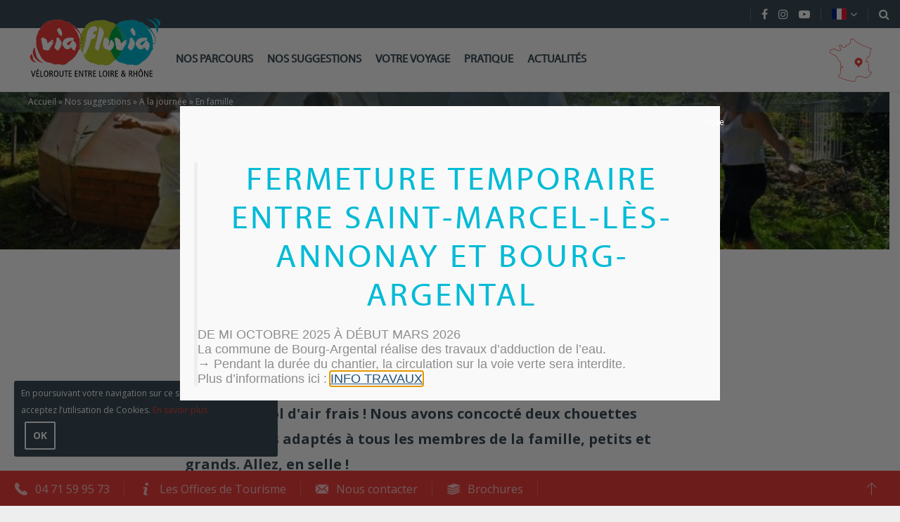

--- FILE ---
content_type: text/html; charset=UTF-8
request_url: https://www.viafluvia.fr/nos-suggestions/a-la-journee/via-fluvia-velay-express/
body_size: 15894
content:
<!doctype html>
<html lang="fr-FR" class="no-js">
    <head>
        <meta charset="UTF-8">
        <title>En famille - Via Fluvia</title>
        <meta http-equiv="X-UA-Compatible" content="IE=edge,chrome=1">
        <meta name="viewport" content="width=device-width, initial-scale=1.0, minimum-scale=1.0, maximum-scale=1.0, user-scalable=no">

        <!-- Place your favicon here! @see http://realfavicongenerator.net/ -->
        <link rel="apple-touch-icon" sizes="180x180" href="https://www.viafluvia.fr/wp-content/themes/viafluvia/images/favicons/apple-touch-icon.png">
        <link rel="icon" type="image/png" sizes="32x32" href="https://www.viafluvia.fr/wp-content/themes/viafluvia/images/favicons/favicon-32x32.png">
        <link rel="icon" type="image/png" sizes="16x16" href="https://www.viafluvia.fr/wp-content/themes/viafluvia/images/favicons/favicon-16x16.png">
        <link rel="manifest" href="https://www.viafluvia.fr/wp-content/themes/viafluvia/images/favicons/manifest.json">
        <link rel="mask-icon" href="https://www.viafluvia.fr/wp-content/themes/viafluvia/images/favicons/safari-pinned-tab.svg" color="#1d2120">
        <meta name="theme-color" content="#ffffff">

        <meta name='robots' content='index, follow, max-image-preview:large, max-snippet:-1, max-video-preview:-1' />

	<!-- This site is optimized with the Yoast SEO plugin v19.3 - https://yoast.com/wordpress/plugins/seo/ -->
	<link rel="canonical" href="https://www.viafluvia.fr/nos-suggestions/a-la-journee/via-fluvia-velay-express/" />
	<meta property="og:locale" content="fr_FR" />
	<meta property="og:type" content="article" />
	<meta property="og:title" content="En famille - Via Fluvia" />
	<meta property="og:description" content="Prenez un bol d&#039;air frais ! Nous avons concocté deux chouettes programmes adaptés à tous les membres de la famille, petits et grands. Allez, en selle ! Et sinon... Partez pour une journée en famille sur la Via Fluvia, avec un départ d&rsquo;Yssingeaux pour découvrir un accrobranche, de bons moments en perspective. Ou top départ [&hellip;]" />
	<meta property="og:url" content="https://www.viafluvia.fr/nos-suggestions/a-la-journee/via-fluvia-velay-express/" />
	<meta property="og:site_name" content="Via Fluvia" />
	<meta property="article:publisher" content="https://www.facebook.com/viafluvia434207/" />
	<meta property="article:modified_time" content="2024-01-04T13:50:51+00:00" />
	<meta property="og:image" content="https://www.viafluvia.fr/wp-content/uploads/2020/05/19-pont-sophie-019-e1590416645554.jpg" />
	<meta property="og:image:width" content="1075" />
	<meta property="og:image:height" content="963" />
	<meta property="og:image:type" content="image/jpeg" />
	<meta name="twitter:card" content="summary" />
	<meta name="twitter:label1" content="Durée de lecture estimée" />
	<meta name="twitter:data1" content="2 minutes" />
	<script type="application/ld+json" class="yoast-schema-graph">{"@context":"https://schema.org","@graph":[{"@type":"WebSite","@id":"https://www.viafluvia.fr/#website","url":"https://www.viafluvia.fr/","name":"Via Fluvia","description":"Véloroute entre Loire et Rhône","potentialAction":[{"@type":"SearchAction","target":{"@type":"EntryPoint","urlTemplate":"https://www.viafluvia.fr/?s={search_term_string}"},"query-input":"required name=search_term_string"}],"inLanguage":"fr-FR"},{"@type":"ImageObject","inLanguage":"fr-FR","@id":"https://www.viafluvia.fr/nos-suggestions/a-la-journee/via-fluvia-velay-express/#primaryimage","url":"https://www.viafluvia.fr/wp-content/uploads/2020/05/19-pont-sophie-019-e1590416645554.jpg","contentUrl":"https://www.viafluvia.fr/wp-content/uploads/2020/05/19-pont-sophie-019-e1590416645554.jpg","width":1075,"height":963},{"@type":"WebPage","@id":"https://www.viafluvia.fr/nos-suggestions/a-la-journee/via-fluvia-velay-express/","url":"https://www.viafluvia.fr/nos-suggestions/a-la-journee/via-fluvia-velay-express/","name":"En famille - Via Fluvia","isPartOf":{"@id":"https://www.viafluvia.fr/#website"},"primaryImageOfPage":{"@id":"https://www.viafluvia.fr/nos-suggestions/a-la-journee/via-fluvia-velay-express/#primaryimage"},"datePublished":"2018-02-23T09:59:08+00:00","dateModified":"2024-01-04T13:50:51+00:00","breadcrumb":{"@id":"https://www.viafluvia.fr/nos-suggestions/a-la-journee/via-fluvia-velay-express/#breadcrumb"},"inLanguage":"fr-FR","potentialAction":[{"@type":"ReadAction","target":["https://www.viafluvia.fr/nos-suggestions/a-la-journee/via-fluvia-velay-express/"]}]},{"@type":"BreadcrumbList","@id":"https://www.viafluvia.fr/nos-suggestions/a-la-journee/via-fluvia-velay-express/#breadcrumb","itemListElement":[{"@type":"ListItem","position":1,"name":"Accueil","item":"https://www.viafluvia.fr/"},{"@type":"ListItem","position":2,"name":"Nos suggestions","item":"https://www.viafluvia.fr/nos-suggestions/"},{"@type":"ListItem","position":3,"name":"A la journée","item":"https://www.viafluvia.fr/nos-suggestions/a-la-journee/"},{"@type":"ListItem","position":4,"name":"En famille"}]}]}</script>
	<!-- / Yoast SEO plugin. -->


<link rel='dns-prefetch' href='//www.google.com' />
<link rel='dns-prefetch' href='//www.viafluvia.fr' />
<link rel='dns-prefetch' href='//translate.google.com' />
<link rel='dns-prefetch' href='//code.jquery.com' />
<link rel='dns-prefetch' href='//fonts.googleapis.com' />
<link rel='dns-prefetch' href='//maxcdn.bootstrapcdn.com' />
<link rel='dns-prefetch' href='//cdn.jsdelivr.net' />
<link rel='dns-prefetch' href='//s.w.org' />
		<script type="text/javascript">
			window._wpemojiSettings = {"baseUrl":"https:\/\/s.w.org\/images\/core\/emoji\/13.1.0\/72x72\/","ext":".png","svgUrl":"https:\/\/s.w.org\/images\/core\/emoji\/13.1.0\/svg\/","svgExt":".svg","source":{"concatemoji":"https:\/\/www.viafluvia.fr\/wp-includes\/js\/wp-emoji-release.min.js"}};
			!function(e,a,t){var n,r,o,i=a.createElement("canvas"),p=i.getContext&&i.getContext("2d");function s(e,t){var a=String.fromCharCode;p.clearRect(0,0,i.width,i.height),p.fillText(a.apply(this,e),0,0);e=i.toDataURL();return p.clearRect(0,0,i.width,i.height),p.fillText(a.apply(this,t),0,0),e===i.toDataURL()}function c(e){var t=a.createElement("script");t.src=e,t.defer=t.type="text/javascript",a.getElementsByTagName("head")[0].appendChild(t)}for(o=Array("flag","emoji"),t.supports={everything:!0,everythingExceptFlag:!0},r=0;r<o.length;r++)t.supports[o[r]]=function(e){if(!p||!p.fillText)return!1;switch(p.textBaseline="top",p.font="600 32px Arial",e){case"flag":return s([127987,65039,8205,9895,65039],[127987,65039,8203,9895,65039])?!1:!s([55356,56826,55356,56819],[55356,56826,8203,55356,56819])&&!s([55356,57332,56128,56423,56128,56418,56128,56421,56128,56430,56128,56423,56128,56447],[55356,57332,8203,56128,56423,8203,56128,56418,8203,56128,56421,8203,56128,56430,8203,56128,56423,8203,56128,56447]);case"emoji":return!s([10084,65039,8205,55357,56613],[10084,65039,8203,55357,56613])}return!1}(o[r]),t.supports.everything=t.supports.everything&&t.supports[o[r]],"flag"!==o[r]&&(t.supports.everythingExceptFlag=t.supports.everythingExceptFlag&&t.supports[o[r]]);t.supports.everythingExceptFlag=t.supports.everythingExceptFlag&&!t.supports.flag,t.DOMReady=!1,t.readyCallback=function(){t.DOMReady=!0},t.supports.everything||(n=function(){t.readyCallback()},a.addEventListener?(a.addEventListener("DOMContentLoaded",n,!1),e.addEventListener("load",n,!1)):(e.attachEvent("onload",n),a.attachEvent("onreadystatechange",function(){"complete"===a.readyState&&t.readyCallback()})),(n=t.source||{}).concatemoji?c(n.concatemoji):n.wpemoji&&n.twemoji&&(c(n.twemoji),c(n.wpemoji)))}(window,document,window._wpemojiSettings);
		</script>
		<style type="text/css">
img.wp-smiley,
img.emoji {
	display: inline !important;
	border: none !important;
	box-shadow: none !important;
	height: 1em !important;
	width: 1em !important;
	margin: 0 .07em !important;
	vertical-align: -0.1em !important;
	background: none !important;
	padding: 0 !important;
}
</style>
	<link rel='stylesheet' id='wp-block-library-css'  href='https://www.viafluvia.fr/wp-includes/css/dist/block-library/style.min.css' type='text/css' media='all' />
<link rel='stylesheet' id='contact-form-7-css'  href='https://www.viafluvia.fr/wp-content/plugins/contact-form-7/includes/css/styles.css' type='text/css' media='all' />
<link rel='stylesheet' id='google-language-translator-css'  href='https://www.viafluvia.fr/wp-content/plugins/google-language-translator/css/style.css' type='text/css' media='' />
<link rel='stylesheet' id='iris-newsletter-subscription-form-css'  href='https://www.viafluvia.fr/wp-content/plugins/iris-newsletter-subscription-form/public/css/newsletter-subscription-form-public.css' type='text/css' media='all' />
<link rel='stylesheet' id='weather-font-css'  href='https://www.viafluvia.fr/wp-content/plugins/iris-weather/Shared/css/weather-icons.css' type='text/css' media='' />
<link rel='stylesheet' id='wp-etourisme-css'  href='https://www.viafluvia.fr/wp-content/plugins/wp-etourisme/public/css/wp-etourisme-public.min.css' type='text/css' media='all' />
<link rel='stylesheet' id='opensans-css'  href='https://fonts.googleapis.com/css?family=Open+Sans:400,700' type='text/css' media='all' />
<link rel='stylesheet' id='flags-css'  href='https://www.viafluvia.fr/wp-content/themes/viafluvia/css/lib/flag-icon/css/flag-icon.min.css' type='text/css' media='all' />
<link rel='stylesheet' id='normalize-css'  href='https://www.viafluvia.fr/wp-content/themes/viafluvia/css/lib/normalize.min.css' type='text/css' media='all' />
<link rel='stylesheet' id='fontawesome-css'  href='https://maxcdn.bootstrapcdn.com/font-awesome/4.7.0/css/font-awesome.min.css' type='text/css' media='all' />
<link rel='stylesheet' id='slick-css'  href='//cdn.jsdelivr.net/jquery.slick/1.5.7/slick.css' type='text/css' media='all' />
<link rel='stylesheet' id='gallery-photo-css'  href='https://www.viafluvia.fr/wp-content/themes/viafluvia/js/lib/swipebox-master/css/swipebox.min.css' type='text/css' media='all' />
<link rel='stylesheet' id='bootstrap-css'  href='https://www.viafluvia.fr/wp-content/themes/viafluvia/js/vendors/bootstrap/bootstrap.min.css' type='text/css' media='all' />
<link rel='stylesheet' id='animate-css'  href='https://www.viafluvia.fr/wp-content/themes/viafluvia/css/lib/animate.css' type='text/css' media='all' />
<link rel='stylesheet' id='wpetIcon-css'  href='https://www.viafluvia.fr/wp-content/themes/viafluvia/fonts/wpet/style.css' type='text/css' media='all' />
<link rel='stylesheet' id='app-tourism-css'  href='https://www.viafluvia.fr/wp-content/themes/viafluvia/css/app-tourism.css' type='text/css' media='all' />
<link rel='stylesheet' id='app-css'  href='https://www.viafluvia.fr/wp-content/themes/viafluvia/css/app.css' type='text/css' media='all' />
<link rel='stylesheet' id='popup-maker-site-css'  href='https://www.viafluvia.fr/wp-content/plugins/popup-maker/assets/css/pum-site.min.css' type='text/css' media='all' />
<style id='popup-maker-site-inline-css' type='text/css'>
/* Popup Google Fonts */
@import url('//fonts.googleapis.com/css?family=Montserrat:100');

/* Popup Theme 50200: Via Fluvia */
.pum-theme-50200, .pum-theme-50200 { background-color: rgba( 0, 0, 0, 0.55 ) } 
.pum-theme-50200 .pum-container, .pum-theme-50200 .pum-container { padding: 20px; border-radius: 0px; border: 1px none #000000; box-shadow: 1px 1px 3px 0px rgba( 2, 2, 2, 0.00 ); background-color: rgba( 249, 249, 249, 1.00 ) } 
.pum-theme-50200 .pum-title, .pum-theme-50200 .pum-title { color: #000000; text-align: left; text-shadow: 0px 0px 0px rgba( 2, 2, 2, 0.00 ); font-family: Sans-Serif; font-weight: 400; font-size: 22px; line-height: 36px } 
.pum-theme-50200 .pum-content, .pum-theme-50200 .pum-content { color: #8c8c8c; font-family: Sans-Serif; font-weight: 400 } 
.pum-theme-50200 .pum-content + .pum-close, .pum-theme-50200 .pum-content + .pum-close { position: absolute; height: 20px; width: 20px; left: auto; right: 4px; bottom: auto; top: 5px; padding: 0px; color: #ffffff; font-family: inherit; font-weight: 400; font-size: 12px; line-height: 36px; border: 1px none #ffffff; border-radius: 0px; box-shadow: 1px 1px 3px 0px rgba( 2, 2, 2, 0.00 ); text-shadow: 0px 0px 0px rgba( 0, 0, 0, 0.00 ); background-color: rgba( 0, 183, 205, 0.00 ) } 

/* Popup Theme 50147: Floating Bar - Soft Blue */
.pum-theme-50147, .pum-theme-floating-bar { background-color: rgba( 255, 255, 255, 0.00 ) } 
.pum-theme-50147 .pum-container, .pum-theme-floating-bar .pum-container { padding: 8px; border-radius: 0px; border: 1px none #000000; box-shadow: 1px 1px 3px 0px rgba( 2, 2, 2, 0.23 ); background-color: rgba( 238, 246, 252, 1.00 ) } 
.pum-theme-50147 .pum-title, .pum-theme-floating-bar .pum-title { color: #505050; text-align: left; text-shadow: 0px 0px 0px rgba( 2, 2, 2, 0.23 ); font-family: inherit; font-weight: 400; font-size: 32px; line-height: 36px } 
.pum-theme-50147 .pum-content, .pum-theme-floating-bar .pum-content { color: #505050; font-family: inherit; font-weight: 400 } 
.pum-theme-50147 .pum-content + .pum-close, .pum-theme-floating-bar .pum-content + .pum-close { position: absolute; height: 18px; width: 18px; left: auto; right: 5px; bottom: auto; top: 50%; padding: 0px; color: #505050; font-family: Sans-Serif; font-weight: 700; font-size: 15px; line-height: 18px; border: 1px solid #505050; border-radius: 15px; box-shadow: 0px 0px 0px 0px rgba( 2, 2, 2, 0.00 ); text-shadow: 0px 0px 0px rgba( 0, 0, 0, 0.00 ); background-color: rgba( 255, 255, 255, 0.00 ); transform: translate(0, -50%) } 

/* Popup Theme 50148: Content Only - For use with page builders or block editor */
.pum-theme-50148, .pum-theme-content-only { background-color: rgba( 0, 0, 0, 0.70 ) } 
.pum-theme-50148 .pum-container, .pum-theme-content-only .pum-container { padding: 0px; border-radius: 0px; border: 1px none #000000; box-shadow: 0px 0px 0px 0px rgba( 2, 2, 2, 0.00 ) } 
.pum-theme-50148 .pum-title, .pum-theme-content-only .pum-title { color: #000000; text-align: left; text-shadow: 0px 0px 0px rgba( 2, 2, 2, 0.23 ); font-family: inherit; font-weight: 400; font-size: 32px; line-height: 36px } 
.pum-theme-50148 .pum-content, .pum-theme-content-only .pum-content { color: #8c8c8c; font-family: inherit; font-weight: 400 } 
.pum-theme-50148 .pum-content + .pum-close, .pum-theme-content-only .pum-content + .pum-close { position: absolute; height: 18px; width: 18px; left: auto; right: 7px; bottom: auto; top: 7px; padding: 0px; color: #000000; font-family: inherit; font-weight: 700; font-size: 20px; line-height: 20px; border: 1px none #ffffff; border-radius: 15px; box-shadow: 0px 0px 0px 0px rgba( 2, 2, 2, 0.00 ); text-shadow: 0px 0px 0px rgba( 0, 0, 0, 0.00 ); background-color: rgba( 255, 255, 255, 0.00 ) } 

/* Popup Theme 50142: Light Box */
.pum-theme-50142, .pum-theme-lightbox { background-color: rgba( 0, 0, 0, 0.60 ) } 
.pum-theme-50142 .pum-container, .pum-theme-lightbox .pum-container { padding: 18px; border-radius: 3px; border: 8px solid #000000; box-shadow: 0px 0px 30px 0px rgba( 2, 2, 2, 1.00 ); background-color: rgba( 255, 255, 255, 1.00 ) } 
.pum-theme-50142 .pum-title, .pum-theme-lightbox .pum-title { color: #000000; text-align: left; text-shadow: 0px 0px 0px rgba( 2, 2, 2, 0.23 ); font-family: inherit; font-weight: 100; font-size: 32px; line-height: 36px } 
.pum-theme-50142 .pum-content, .pum-theme-lightbox .pum-content { color: #000000; font-family: inherit; font-weight: 100 } 
.pum-theme-50142 .pum-content + .pum-close, .pum-theme-lightbox .pum-content + .pum-close { position: absolute; height: 26px; width: 26px; left: auto; right: -13px; bottom: auto; top: -13px; padding: 0px; color: #ffffff; font-family: Arial; font-weight: 100; font-size: 24px; line-height: 24px; border: 2px solid #ffffff; border-radius: 26px; box-shadow: 0px 0px 15px 1px rgba( 2, 2, 2, 0.75 ); text-shadow: 0px 0px 0px rgba( 0, 0, 0, 0.23 ); background-color: rgba( 0, 0, 0, 1.00 ) } 

/* Popup Theme 50143: Enterprise Blue */
.pum-theme-50143, .pum-theme-enterprise-blue { background-color: rgba( 0, 0, 0, 0.70 ) } 
.pum-theme-50143 .pum-container, .pum-theme-enterprise-blue .pum-container { padding: 28px; border-radius: 5px; border: 1px none #000000; box-shadow: 0px 10px 25px 4px rgba( 2, 2, 2, 0.50 ); background-color: rgba( 255, 255, 255, 1.00 ) } 
.pum-theme-50143 .pum-title, .pum-theme-enterprise-blue .pum-title { color: #315b7c; text-align: left; text-shadow: 0px 0px 0px rgba( 2, 2, 2, 0.23 ); font-family: inherit; font-weight: 100; font-size: 34px; line-height: 36px } 
.pum-theme-50143 .pum-content, .pum-theme-enterprise-blue .pum-content { color: #2d2d2d; font-family: inherit; font-weight: 100 } 
.pum-theme-50143 .pum-content + .pum-close, .pum-theme-enterprise-blue .pum-content + .pum-close { position: absolute; height: 28px; width: 28px; left: auto; right: 8px; bottom: auto; top: 8px; padding: 4px; color: #ffffff; font-family: Times New Roman; font-weight: 100; font-size: 20px; line-height: 20px; border: 1px none #ffffff; border-radius: 42px; box-shadow: 0px 0px 0px 0px rgba( 2, 2, 2, 0.23 ); text-shadow: 0px 0px 0px rgba( 0, 0, 0, 0.23 ); background-color: rgba( 49, 91, 124, 1.00 ) } 

/* Popup Theme 50144: Hello Box */
.pum-theme-50144, .pum-theme-hello-box { background-color: rgba( 0, 0, 0, 0.75 ) } 
.pum-theme-50144 .pum-container, .pum-theme-hello-box .pum-container { padding: 30px; border-radius: 80px; border: 14px solid #81d742; box-shadow: 0px 0px 0px 0px rgba( 2, 2, 2, 0.00 ); background-color: rgba( 255, 255, 255, 1.00 ) } 
.pum-theme-50144 .pum-title, .pum-theme-hello-box .pum-title { color: #2d2d2d; text-align: left; text-shadow: 0px 0px 0px rgba( 2, 2, 2, 0.23 ); font-family: Montserrat; font-weight: 100; font-size: 32px; line-height: 36px } 
.pum-theme-50144 .pum-content, .pum-theme-hello-box .pum-content { color: #2d2d2d; font-family: inherit; font-weight: 100 } 
.pum-theme-50144 .pum-content + .pum-close, .pum-theme-hello-box .pum-content + .pum-close { position: absolute; height: auto; width: auto; left: auto; right: -30px; bottom: auto; top: -30px; padding: 0px; color: #2d2d2d; font-family: Times New Roman; font-weight: 100; font-size: 32px; line-height: 28px; border: 1px none #ffffff; border-radius: 28px; box-shadow: 0px 0px 0px 0px rgba( 2, 2, 2, 0.23 ); text-shadow: 0px 0px 0px rgba( 0, 0, 0, 0.23 ); background-color: rgba( 255, 255, 255, 1.00 ) } 

/* Popup Theme 50145: Cutting Edge */
.pum-theme-50145, .pum-theme-cutting-edge { background-color: rgba( 0, 0, 0, 0.50 ) } 
.pum-theme-50145 .pum-container, .pum-theme-cutting-edge .pum-container { padding: 18px; border-radius: 0px; border: 1px none #000000; box-shadow: 0px 10px 25px 0px rgba( 2, 2, 2, 0.50 ); background-color: rgba( 30, 115, 190, 1.00 ) } 
.pum-theme-50145 .pum-title, .pum-theme-cutting-edge .pum-title { color: #ffffff; text-align: left; text-shadow: 0px 0px 0px rgba( 2, 2, 2, 0.23 ); font-family: Sans-Serif; font-weight: 100; font-size: 26px; line-height: 28px } 
.pum-theme-50145 .pum-content, .pum-theme-cutting-edge .pum-content { color: #ffffff; font-family: inherit; font-weight: 100 } 
.pum-theme-50145 .pum-content + .pum-close, .pum-theme-cutting-edge .pum-content + .pum-close { position: absolute; height: 24px; width: 24px; left: auto; right: 0px; bottom: auto; top: 0px; padding: 0px; color: #1e73be; font-family: Times New Roman; font-weight: 100; font-size: 32px; line-height: 24px; border: 1px none #ffffff; border-radius: 0px; box-shadow: -1px 1px 1px 0px rgba( 2, 2, 2, 0.10 ); text-shadow: -1px 1px 1px rgba( 0, 0, 0, 0.10 ); background-color: rgba( 238, 238, 34, 1.00 ) } 

/* Popup Theme 50146: Framed Border */
.pum-theme-50146, .pum-theme-framed-border { background-color: rgba( 255, 255, 255, 0.50 ) } 
.pum-theme-50146 .pum-container, .pum-theme-framed-border .pum-container { padding: 18px; border-radius: 0px; border: 20px outset #dd3333; box-shadow: 1px 1px 3px 0px rgba( 2, 2, 2, 0.97 ) inset; background-color: rgba( 255, 251, 239, 1.00 ) } 
.pum-theme-50146 .pum-title, .pum-theme-framed-border .pum-title { color: #000000; text-align: left; text-shadow: 0px 0px 0px rgba( 2, 2, 2, 0.23 ); font-family: inherit; font-weight: 100; font-size: 32px; line-height: 36px } 
.pum-theme-50146 .pum-content, .pum-theme-framed-border .pum-content { color: #2d2d2d; font-family: inherit; font-weight: 100 } 
.pum-theme-50146 .pum-content + .pum-close, .pum-theme-framed-border .pum-content + .pum-close { position: absolute; height: 20px; width: 20px; left: auto; right: -20px; bottom: auto; top: -20px; padding: 0px; color: #ffffff; font-family: Tahoma; font-weight: 700; font-size: 16px; line-height: 18px; border: 1px none #ffffff; border-radius: 0px; box-shadow: 0px 0px 0px 0px rgba( 2, 2, 2, 0.23 ); text-shadow: 0px 0px 0px rgba( 0, 0, 0, 0.23 ); background-color: rgba( 0, 0, 0, 0.55 ) } 

/* Popup Theme 50141: Default Theme */
.pum-theme-50141, .pum-theme-default-theme { background-color: rgba( 255, 255, 255, 1.00 ) } 
.pum-theme-50141 .pum-container, .pum-theme-default-theme .pum-container { padding: 18px; border-radius: 0px; border: 1px none #000000; box-shadow: 1px 1px 3px 0px rgba( 2, 2, 2, 0.23 ); background-color: rgba( 249, 249, 249, 1.00 ) } 
.pum-theme-50141 .pum-title, .pum-theme-default-theme .pum-title { color: #000000; text-align: left; text-shadow: 0px 0px 0px rgba( 2, 2, 2, 0.23 ); font-family: inherit; font-weight: 400; font-size: 32px; font-style: normal; line-height: 36px } 
.pum-theme-50141 .pum-content, .pum-theme-default-theme .pum-content { color: #8c8c8c; font-family: inherit; font-weight: 400; font-style: inherit } 
.pum-theme-50141 .pum-content + .pum-close, .pum-theme-default-theme .pum-content + .pum-close { position: absolute; height: auto; width: auto; left: auto; right: 0px; bottom: auto; top: 0px; padding: 8px; color: #ffffff; font-family: inherit; font-weight: 400; font-size: 12px; font-style: inherit; line-height: 36px; border: 1px none #ffffff; border-radius: 0px; box-shadow: 1px 1px 3px 0px rgba( 2, 2, 2, 0.23 ); text-shadow: 0px 0px 0px rgba( 0, 0, 0, 0.23 ); background-color: rgba( 0, 183, 205, 1.00 ) } 

#pum-78454 {z-index: 1999999999}
#pum-73788 {z-index: 1999999999}
#pum-66000 {z-index: 1999999999}
#pum-51243 {z-index: 1999999999}

</style>
<script type='text/javascript' src='https://code.jquery.com/jquery-3.4.1.min.js' id='jquery-core-js'></script>
<script type='text/javascript' src='https://code.jquery.com/jquery-migrate-3.0.1.min.js' id='jquery-migrate-js'></script>
<script type='text/javascript' src='https://www.viafluvia.fr/wp-content/plugins/iris-newsletter-subscription-form/public/js/newsletter-subscription-form-public.js' id='iris-newsletter-subscription-form-js'></script>
<script type='text/javascript' id='wp-etourisme-marketplace-js-extra'>
/* <![CDATA[ */
var wpet_marketplace_param = {"ajax_url":"https:\/\/www.viafluvia.fr\/wp-admin\/admin-ajax.php","format":"dd\/mm\/yyyy","lightpick":"DD\/MM\/YYYY","locale":"fr","max_days":"365","messages":{"date":"Le champ Date d'arriv\u00e9e est obligatoire","enddate":"Le champ Date de d\u00e9part est obligatoire","duration":"Le champ Dur\u00e9e est obligatoire","adult":"Le champ Nombre d'adultes est obligatoire"}};
/* ]]> */
</script>
<script type='text/javascript' src='https://www.viafluvia.fr/wp-content/plugins/wp-etourisme-marketplace/shared/js/wp-etourisme-marketplace-shared.min.js' id='wp-etourisme-marketplace-js'></script>
<link rel="https://api.w.org/" href="https://www.viafluvia.fr/wp-json/" /><link rel="alternate" type="application/json" href="https://www.viafluvia.fr/wp-json/wp/v2/pages/7946" /><link rel='shortlink' href='https://www.viafluvia.fr/?p=7946' />
<link rel="alternate" type="application/json+oembed" href="https://www.viafluvia.fr/wp-json/oembed/1.0/embed?url=https%3A%2F%2Fwww.viafluvia.fr%2Fnos-suggestions%2Fa-la-journee%2Fvia-fluvia-velay-express%2F" />
<link rel="alternate" type="text/xml+oembed" href="https://www.viafluvia.fr/wp-json/oembed/1.0/embed?url=https%3A%2F%2Fwww.viafluvia.fr%2Fnos-suggestions%2Fa-la-journee%2Fvia-fluvia-velay-express%2F&#038;format=xml" />
<style>#google_language_translator a{display:none!important;}.goog-te-gadget{color:transparent!important;}.goog-te-gadget{font-size:0px!important;}.goog-branding{display:none;}.goog-tooltip{display: none!important;}.goog-tooltip:hover{display: none!important;}.goog-text-highlight{background-color:transparent!important;border:none!important;box-shadow:none!important;}#google_language_translator{display:none;}#flags{display:none;}.goog-te-banner-frame{visibility:hidden!important;}body{top:0px!important;}#goog-gt-tt{display:none!important;}</style>
    </head>

    
    <body class="page-template page-template-partials page-template-template-sit page-template-partialstemplate-sit-php page page-id-7946 page-child parent-pageid-67" >

        <div class="wrapper">

            <header class="header" role="banner">

                                <ul class="topbar">
                    
                    <li class="topbarItem topbarItem--social">
                        <ul class="topbarItem--socialList">
                            <li class="topbarItem--socialItem" data-toggle="tooltip" data-placement="bottom" title="Rejoignez-nous sur Facebook">
                                <a href="https://www.facebook.com/viafluvia434207/" target="_blank">
                                    <i class="fa fa-facebook" aria-hidden="true"></i>
                                </a>
                            </li>
                            <li class="topbarItem--socialItem" data-toggle="tooltip" data-placement="bottom" title="Rejoignez-nous sur Instagram">
                                <a href="https://www.instagram.com/viafluvia/" target="_blank">
                                    <i class="fa fa-instagram" aria-hidden="true"></i>
                                </a>
                            </li>
                            <li class="topbarItem--socialItem" data-toggle="tooltip" data-placement="bottom" title="Rejoignez-nous sur Youtube">
                                <a href="https://www.youtube.com/channel/UCnNZU-yxmL4ET-owERYZC4A" target="_blank">
                                    <i class="fa fa-youtube-play" aria-hidden="true"></i>
                                </a>
                            </li>
                        </ul>
                    </li>
                                        <li class="topbarItem topbarItem--dropdown flags">
                        <div class="lang" id="langSelection">
                            <ul data-langinit="/fr/fr">

                                <li data-toggle="dropdown">
                                    <a href="javascript:void(0)"><i class="flag-icon"></i><span>Langue français</span></a>
                                </li>

                                <ul class="flagsList">
                                    <div id="google_language_translator" class="default-language-fr"></div>                                </ul>

                            </ul>
                        </div>
                    </li>
                    <li class="topbarItem" data-toggle="tooltip" data-placement="bottom" title="Effectuer une recherche">
                        <a href="javascript:void(0)" data-toggle="modal" data-target="#searchModal">
                            <i class="fa fa-search" aria-hidden="true"></i>
                        </a>
                    </li>
                </ul>
                
                
                    <div class="navigation">
                        <div class="menu-menu-principal-container"><ul id="menu-menu-principal" class="menu"><li id="menu-item-139" class="menu-item menu-item-type-post_type menu-item-object-page menu-item-has-children menu-item-139"><a href="https://www.viafluvia.fr/nos-parcours/">Nos parcours</a>
<ul class="sub-menu">
	<li id="menu-item-141" class="menu-item menu-item-type-post_type menu-item-object-page menu-item-141"><a href="https://www.viafluvia.fr/nos-parcours/les-parcours/">Les parcours</a></li>
	<li id="menu-item-71796" class="menu-item menu-item-type-post_type menu-item-object-page menu-item-71796"><a href="https://www.viafluvia.fr/nos-parcours/boucle-via-fluvia-via-rhona-dolce-via/">Boucle Via Fluvia – Via Rhôna – Dolce Via</a></li>
	<li id="menu-item-27406" class="menu-item menu-item-type-post_type menu-item-object-page menu-item-27406"><a href="https://www.viafluvia.fr/nos-parcours/itineraire-bis-jonction-entre-loire-ardeche-direction-annonay/">Jonctions non-aménagées</a></li>
	<li id="menu-item-140" class="menu-item menu-item-type-post_type menu-item-object-page menu-item-140"><a href="https://www.viafluvia.fr/nos-parcours/via-fluvia-entre-loire-rhone/">Entre Loire et Rhône</a></li>
	<li id="menu-item-132" class="menu-item menu-item-type-post_type menu-item-object-page menu-item-132"><a href="https://www.viafluvia.fr/nos-parcours/nos-ambiances/">Nos ambiances</a></li>
</ul>
</li>
<li id="menu-item-142" class="menu-item menu-item-type-post_type menu-item-object-page current-page-ancestor menu-item-has-children menu-item-142"><a href="https://www.viafluvia.fr/nos-suggestions/">Nos suggestions</a>
<ul class="sub-menu">
	<li id="menu-item-143" class="menu-item menu-item-type-post_type menu-item-object-page current-page-ancestor menu-item-143"><a href="https://www.viafluvia.fr/nos-suggestions/a-la-journee/">A la journée</a></li>
	<li id="menu-item-144" class="menu-item menu-item-type-post_type menu-item-object-page menu-item-144"><a href="https://www.viafluvia.fr/nos-suggestions/en-itinerance/">En itinérance</a></li>
	<li id="menu-item-53004" class="menu-item menu-item-type-post_type menu-item-object-page menu-item-53004"><a href="https://www.viafluvia.fr/nos-suggestions/jouez-sur-la-via-fluvia/">Jouez sur la Via Fluvia !</a></li>
	<li id="menu-item-27405" class="menu-item menu-item-type-post_type menu-item-object-page menu-item-27405"><a href="https://www.viafluvia.fr/nos-suggestions/rejoignez-dolce-via/">Rejoignez la Dolce Via !</a></li>
</ul>
</li>
<li id="menu-item-145" class="menu-item menu-item-type-post_type menu-item-object-page menu-item-has-children menu-item-145"><a href="https://www.viafluvia.fr/votre-voyage/">Votre voyage</a>
<ul class="sub-menu">
	<li id="menu-item-146" class="menu-item menu-item-type-post_type menu-item-object-page menu-item-146"><a href="https://www.viafluvia.fr/votre-voyage/dormir/">Dormir</a></li>
	<li id="menu-item-147" class="menu-item menu-item-type-post_type menu-item-object-page menu-item-147"><a href="https://www.viafluvia.fr/votre-voyage/manger/">Manger</a></li>
	<li id="menu-item-148" class="menu-item menu-item-type-post_type menu-item-object-page menu-item-148"><a href="https://www.viafluvia.fr/votre-voyage/decouvrir-samuser/">Découvrir, s’amuser</a></li>
	<li id="menu-item-149" class="menu-item menu-item-type-post_type menu-item-object-page menu-item-149"><a href="https://www.viafluvia.fr/votre-voyage/prestations-services-velo-roller/">Prestations et services vélo, roller…</a></li>
	<li id="menu-item-150" class="menu-item menu-item-type-post_type menu-item-object-page menu-item-150"><a href="https://www.viafluvia.fr/votre-voyage/agenda/">Agenda</a></li>
</ul>
</li>
<li id="menu-item-151" class="menu-item menu-item-type-post_type menu-item-object-page menu-item-has-children menu-item-151"><a href="https://www.viafluvia.fr/pratique/">Pratique</a>
<ul class="sub-menu">
	<li id="menu-item-224" class="menu-item menu-item-type-post_type menu-item-object-page menu-item-224"><a href="https://www.viafluvia.fr/pratique/offices-de-tourisme/">Les Offices de Tourisme</a></li>
	<li id="menu-item-153" class="menu-item menu-item-type-post_type menu-item-object-page menu-item-153"><a href="https://www.viafluvia.fr/pratique/comment-venir/">Comment venir ?</a></li>
	<li id="menu-item-155" class="menu-item menu-item-type-post_type menu-item-object-page menu-item-155"><a href="https://www.viafluvia.fr/pratique/brochures/">Brochures</a></li>
	<li id="menu-item-5081" class="menu-item menu-item-type-post_type menu-item-object-page menu-item-5081"><a href="https://www.viafluvia.fr/pratique/meteo/">Météo</a></li>
	<li id="menu-item-152" class="menu-item menu-item-type-post_type menu-item-object-page menu-item-152"><a href="https://www.viafluvia.fr/pratique/nous-contacter/">Nous contacter</a></li>
	<li id="menu-item-154" class="menu-item menu-item-type-post_type menu-item-object-page menu-item-154"><a href="https://www.viafluvia.fr/pratique/qui-sommes-nous/">Qui sommes-nous ?</a></li>
	<li id="menu-item-8719" class="menu-item menu-item-type-post_type menu-item-object-page menu-item-8719"><a href="https://www.viafluvia.fr/pratique/nos-partenaires/">Nos partenaires</a></li>
</ul>
</li>
<li id="menu-item-10524" class="menu-item menu-item-type-post_type menu-item-object-page menu-item-has-children menu-item-10524"><a href="https://www.viafluvia.fr/actualites/">Actualités</a>
<ul class="sub-menu">
	<li id="menu-item-71793" class="menu-item menu-item-type-post_type menu-item-object-page menu-item-71793"><a href="https://www.viafluvia.fr/accueil/infos-travaux/">Infos Travaux</a></li>
</ul>
</li>
</ul></div>                        <div class="positionMap">
                            <img src="https://www.viafluvia.fr/wp-content/themes/viafluvia/images/carte-france.svg" alt="">
                        </div>
                    </div>

                
                <div class="logo">
                    <a href="https://www.viafluvia.fr">
                        <img src="https://www.viafluvia.fr/wp-content/themes/viafluvia/images/logo.svg" alt="Via fluvia logo" aria-hidden="true">
                    </a>
                                            <p>Via Fluvia</p>
                                    </div>

            </header>

                            <div class="breadcrumbs">
                                    <p id="breadcrumbs"><span><span><a href="https://www.viafluvia.fr/">Accueil</a> &raquo; <span><a href="https://www.viafluvia.fr/nos-suggestions/">Nos suggestions</a> &raquo; <span><a href="https://www.viafluvia.fr/nos-suggestions/a-la-journee/">A la journée</a> &raquo; <span class="breadcrumb_last" aria-current="page">En famille</span></span></span></span></span></p>                                </div>
            
            <div class="modal fade" role="dialog" id="searchModal">
                <div class="modal-dialog" role="document">
                    <div class="modal-content">
                        <div class="modal-body">
                            <button type="button" class="close" data-dismiss="modal" aria-label="Close"><span aria-hidden="true">&times;</span></button>
                            <div class="searchWordpressItem">
	<form class="searchWordpressItemForm" role="search" method="get" action="https://www.viafluvia.fr">
		<label class="searchWordpressItemFormLabel" for="s">Rechercher :</label>
		<input class="searchWordpressItemFormInput" type="text" value="" name="s" id="s">
        <button class="searchWordpressItemFormSubmit btn"><i class="fa fa-search" aria-hidden="true"></i><span>Rechercher</span></button>
	</form>
</div>
                        </div>
                    </div>
                </div>
            </div>

            
                                    <div
                        class="banner"
                        style="background-image: url(https://www.viafluvia.fr/wp-content/uploads/2020/05/en-famille-site-e1590418854126.jpg)">

                                            </div>
                
            

    <main class="container" id="main" role="main">

        <h1 class="hentryTitle">En famille</h1>

        
        <section class="content" id="primary">

            <article id="post-7946" class="post-7946 page type-page status-publish has-post-thumbnail hentry">

                <pre>Prenez un bol d'air frais !

Nous avons concocté deux chouettes programmes adaptés à tous les membres de la famille, petits et grands. 

Allez, en selle ! 
   <img loading="lazy" width="1448" height="2000" class="aligncenter size-full wp-image-62406" src="https://www.viafluvia.fr/wp-content/uploads/2024/01/pdf-1-en-amoureux-entre-sucs-loire1.png" alt="" srcset="https://www.viafluvia.fr/wp-content/uploads/2024/01/pdf-1-en-amoureux-entre-sucs-loire1.png 1448w, https://www.viafluvia.fr/wp-content/uploads/2024/01/pdf-1-en-amoureux-entre-sucs-loire1-768x1061.png 768w, https://www.viafluvia.fr/wp-content/uploads/2024/01/pdf-1-en-amoureux-entre-sucs-loire1-1112x1536.png 1112w" sizes="(max-width: 1448px) 100vw, 1448px" />

Et sinon...</pre>
<p>Partez pour une journée en famille sur la Via Fluvia, avec un départ d&rsquo;Yssingeaux pour découvrir un accrobranche, de bons moments en perspective. Ou top départ de Lapte, village surplombant les Sucs. Profitez de la vue et hop sur les vélos direction Raucoules &#8211; La Gare d’Oumey. A votre rythme, parcourez les kilomètres entre fleurs, vue sur le Mézenc, papillons et autres cadeaux de la nature. C’est à Raucoules que vous embarquez dans le Velay Express, trains anciens à vapeur (vos vélos pourront être chargés dans un wagon spécial) ils vous feront découvrir les paysages altiligériens et Ardéchois jusqu’à St Agrève. Attention ! Reprise de l&rsquo;activité du train courant Juillet, pour plus d&rsquo;infos, c&rsquo;est <a href="https://velay-express.fr/">ici.</a></p>
<p>Revenez en douceur pour repartir sur la Via Fluvia direction Montfaucon à 4 km. Pique-nique en poche…</p>
<p>Il vous reste du temps et cherchez une autre activité à faire ? Découvrez le sentier Pieds nus au Jardin Mirandou, une activité ludique à faire en famille.</p>
<p><strong>Départ : Bourg de Lapte</strong></p>
<p><strong>Distance : à partir d&rsquo;Yssingeaux 24,5 km OU de Lapte 11,6 km</strong></p>
<p><strong>Niveau : facile sur revêtement lisse </strong></p>
<h4 style="text-align: left;"></h4>
<p>&nbsp;</p>

            </article>
        </section>

        
    </main>






    <div class="wpetList modeMixted wpetList--noFilter" id="topList">

        
            <div class="wpetListAside">

                <p class="wpetListNumber" id="headerFacets">
                    <span class="wpetListNumberValue" id="number">4</span>
                    <span class="wpetListNumberLabel">Résultat(s)</span>
                </p>

                <p class="wpetListDisplayFilter"><a href="javascript:void(0)">J'affine ma recherche</a></p>

                <div class="wpetListFilter">
                    <div class="wrapper_wpet_selected_facets"></div>                    <div class="wrapper_wpet_engine"><form name="wpet_engine_form" method="POST" action="" ><div id="moteur">
    <form id="II_OData_Importer_form" name="II_OData_Importer_form" method="POST" action="##">
            </form>
</div>
</form></div>                    <div class="wrapper_wpet_facets"></div>                </div>

            </div>

            <div class="wpetListModes">
                <ul class="resultsListMode">
                    <li class="modeMixted">
                        <a href="javascript:void(0)">
                            <i class="icon-fi_mixte" aria-hidden="true"></i>
                            <span class="visible">Affichage Mixte</span>
                        </a>
                    </li>
                    <li class="modeMap">
                        <a href="javascript:void(0)">
                            <i class="icon-fi_map" aria-hidden="true"></i>
                            <span class="visible">Affichage Carte</span>
                        </a>
                    </li>
                    <li class="modeList">
                        <a href="javascript:void(0)">
                            <i class="icon-fi_list" aria-hidden="true"></i>
                            <span class="visible">Affichage Liste</span>
                        </a>
                    </li>
                </ul>
            </div>

            <div class="wpetListOffers" >

                <div class="wpetListOffersList default wrapper_wpet_offers" id="" >

                    <div id="loaderModeAjax">
                        <div class="content-loader"></div>
                    </div>

                    
<div class="wpetItem resultsListItem wrapper_wpet_offer equipement">
    <div class="wpetItemContainer click">
        <div class="wpetItemContainerThumbnail">
            <p>
                                <img class="wpetItemContainerThumbnailImg" src="https://www.viafluvia.fr/wp-content/uploads/2017/07/le-train-touristique-entre-raucoules-et-saint-agreve-023.jpg" alt="Via Fluvia &#8211; Raucoules &#8211; Riotord" />
            </p>

            
            
        </div>
        <div class="wpetItemContainerContent">
            <div class="row row-no-gutters">
                <h2 class="wpetItemContainerContentTitle wpetItemContainerContentTitle--parcours">
                    <a href="https://www.viafluvia.fr/parcours/via-fluvia-raucoules-riotord/" class="resultItemDetail">
                        Via Fluvia &#8211; Raucoules &#8211; Riotord                    </a>
                </h2>

                            </div>

            <p class="wpetItemContainerContentCity">Raucoules</p>
            
            
            <div class="wpetItemContainerContentDisplayOnHover">

                                    <p class="wpetItemContainerContentDescription">Totalité du parcours 19 km – dénivelé positif cumulé 304m, dénivelé négatif cumulé 260m 
DEPARTS[…]</p>
                
            </div>

        </div>
    </div>
</div>

<div class="wpetItem resultsListItem wrapper_wpet_offer equipement">
    <div class="wpetItemContainer click">
        <div class="wpetItemContainerThumbnail">
            <p>
                                <img class="wpetItemContainerThumbnailImg" src="https://www.viafluvia.fr/wp-content/uploads/wpetourisme/19902979-diaporama-300x180.jpg" alt="Velay Express" />
            </p>

            
            
        </div>
        <div class="wpetItemContainerContent">
            <div class="row row-no-gutters">
                <h2 class="wpetItemContainerContentTitle wpetItemContainerContentTitle--parcours">
                    <a href="https://www.viafluvia.fr/parcours/voyage-en-chemin-de-fer-historique-train-touristique-velay-express/" class="resultItemDetail">
                        Voyage en Chemin de Fer Historique &#8211; Train Touristique Velay Express                    </a>
                </h2>

                            </div>

            <p class="wpetItemContainerContentCity">Raucoules</p>
            
            
            <div class="wpetItemContainerContentDisplayOnHover">

                                    <p class="wpetItemContainerContentDescription">Le Velay-Express vous emmène en train à vapeur au rythme d'autrefois de Raucoules à St-Agrève, via[…]</p>
                
            </div>

        </div>
    </div>
</div>

<div class="wpetItem resultsListItem wrapper_wpet_offer activite">
    <div class="wpetItemContainer click">
        <div class="wpetItemContainerThumbnail">
            <p>
                                <img class="wpetItemContainerThumbnailImg" src="https://www.viafluvia.fr/wp-content/uploads/wpetourisme/16662522-diaporama-300x180.jpg" alt="Accrobranche &#8211; Domaine de la Rouveure" />
            </p>

            
            
        </div>
        <div class="wpetItemContainerContent">
            <div class="row row-no-gutters">
                <h2 class="wpetItemContainerContentTitle">
                    <a href="https://www.viafluvia.fr/activite/accrobranche-domaine-la-rouveure/" class="resultItemDetail">
                        Accrobranche &#8211; Domaine La Rouveure                    </a>
                </h2>

                            </div>

            <p class="wpetItemContainerContentCity">Yssingeaux</p>
                            <p class="wpetItemContainerContentType">&nbsp;-&nbsp;Activités sportives</p>
            
            
            <div class="wpetItemContainerContentDisplayOnHover">

                                    <p class="wpetItemContainerContentDescription">Partez à l'aventure sur nos parcours d'accrobranche, en famille ou entre amis.  Au cœur d'un[…]</p>
                
            </div>

        </div>
    </div>
</div>

<div class="wpetItem resultsListItem wrapper_wpet_offer equipement">
    <div class="wpetItemContainer click">
        <div class="wpetItemContainerThumbnail">
            <p>
                                <img class="wpetItemContainerThumbnailImg" src="https://www.viafluvia.fr/wp-content/uploads/2017/08/dji_0129.jpg" alt="Via Fluvia &#8211; Yssingeaux &#8211; Raucoules" />
            </p>

            
            
        </div>
        <div class="wpetItemContainerContent">
            <div class="row row-no-gutters">
                <h2 class="wpetItemContainerContentTitle wpetItemContainerContentTitle--parcours">
                    <a href="https://www.viafluvia.fr/parcours/via-fluvia-yssingeaux-raucoules/" class="resultItemDetail">
                        Via Fluvia &#8211; Yssingeaux &#8211; Raucoules                    </a>
                </h2>

                            </div>

            <p class="wpetItemContainerContentCity">Yssingeaux</p>
            
            
            <div class="wpetItemContainerContentDisplayOnHover">

                                    <p class="wpetItemContainerContentDescription">Totalité du parcours 20,5 km – dénivelé positif cumulé 277m, dénivelé négatif cumulé 250m

DÉPART[…]</p>
                
            </div>

        </div>
    </div>
</div>

                </div>

                <div class="wpetListOffersMap" id="listingMap">
                                            <div class="wpet-map-filter" data-wpet-mapsearchonmove>
                            <input type="checkbox" id="wpet_map_search_on_move" data-wpet-mapsearchonmovecheckbox>
                            <label for="wpet_map_search_on_move">Rechercher quand je déplace la carte</label>
                        </div>
                    
                    <div class="wpet-map" data-gpx="https://www.viafluvia.fr/wp-content/uploads/2023/07/gpx-global-lavoute-annonay-2.gpx" data-gpx-color="#ef413d">
                        <i class="fa fa-refresh fa-spin fa-fw"></i>
                    </div>
                </div>

                
                <div class="wpet_wrapper_pagination"><div class="pagination wpet_nav_pagination">
    </div>
</div>
            </div>

            
                <!-- END THE QUERY HAVE POSTS -->

    </div>

			    
                <footer class="footer" role="contentinfo">

                    <form action="https://www.viafluvia.fr/wp-admin/admin-post.php" method="post" class="nsf-form" id="nsf-form"><input type="hidden" name="action" value="newsletter_subscription_form"><input type="hidden" name="redirect_url" value="https://www.viafluvia.fr/nos-suggestions/a-la-journee/via-fluvia-velay-express"><input type="hidden" name="ajax" value="1"><div class="g-recaptcha-sitekey" data-sitekey="6Lf2Ky0UAAAAAL1lVEAyaoAGRF80RnOqs36bJ8AD"></div><div class="newsletter">
        <div class="newsletterContainer">
                 <p class="newsletterTitle">Newsletter</p>
                <div role="form" class="wpcf7" id="wpcf7-f90-o1" lang="fr-FR" dir="ltr">
                        <div class="screen-reader-response"></div>
                        <form action="/hotel/hotel-la-tour/#wpcf7-f90-o1" method="post" class="wpcf7-form" novalidate="novalidate">
                                <div class="formGroup formGroup--inline">
                                        <label>Restez informé, inscrivez-vous à notre lettre d'information en ligne</label>
                                        <span class="wpcf7-form-control-wrap email">
                                                <input type="text" name="email" value="" size="40" class="wpcf7-form-control wpcf7-text wpcf7-validates-as-required" aria-required="true" aria-invalid="false" placeholder="Votre email">
                                        </span>
                                        <input type="submit" value="Ok" class="wpcf7-form-control wpcf7-submit btn">
                                        <span class="ajax-loader"></span>
                                </div>
                                 <div class="wpcf7-response-output wpcf7-display-none"></div>
                        </form>
                 </div>
        </div>
</div></form>
                <div class="footerContainer container">

                    <div class="row row-no-gutters">

                        <div class="sitemap">
                            <div class="sitemapItem">
    <a href="" class="logo">
        <img src="https://www.viafluvia.fr/wp-content/themes/viafluvia/images/logo-footer.svg" alt="Logo de la Via Fluvia">
    </a>
    <div class="sitemapItemPage">
        <h4 class="sitemapItemPageTitle"><a href="https://www.viafluvia.fr/nos-parcours/">Nos parcours</a></h4>
        <ul class="sitemapItemPageList">
            <li class="page_item page-item-71794"><a href="https://www.viafluvia.fr/nos-parcours/boucle-via-fluvia-via-rhona-dolce-via/">Boucle Via Fluvia &#8211; Via Rhôna &#8211; Dolce Via</a></li>
<li class="page_item page-item-43"><a href="https://www.viafluvia.fr/nos-parcours/via-fluvia-entre-loire-rhone/">Entre Loire et Rhône</a></li>
<li class="page_item page-item-26463"><a href="https://www.viafluvia.fr/nos-parcours/itineraire-bis-jonction-entre-loire-ardeche-direction-annonay/">Jonctions non-aménagées</a></li>
<li class="page_item page-item-45"><a href="https://www.viafluvia.fr/nos-parcours/les-parcours/">Les parcours</a></li>
<li class="page_item page-item-11 page_item_has_children"><a href="https://www.viafluvia.fr/nos-parcours/nos-ambiances/">Nos ambiances</a></li>
        </ul>
    </div>
</div>
<div class="sitemapItem">
    <div class="sitemapItemPage">
        <h4 class="sitemapItemPageTitle"><a href="https://www.viafluvia.fr/nos-suggestions/">Nos suggestions</a></h4>
        <ul class="sitemapItemPageList">
            <li class="page_item page-item-67 page_item_has_children current_page_ancestor current_page_parent"><a href="https://www.viafluvia.fr/nos-suggestions/a-la-journee/">A la journée</a></li>
<li class="page_item page-item-53001"><a href="https://www.viafluvia.fr/nos-suggestions/jouez-sur-la-via-fluvia/">Jouez sur la Via Fluvia !</a></li>
<li class="page_item page-item-22299"><a href="https://www.viafluvia.fr/nos-suggestions/rejoignez-dolce-via/">Rejoignez la Dolce Via !</a></li>
<li class="page_item page-item-69"><a href="https://www.viafluvia.fr/nos-suggestions/en-itinerance/">En itinérance</a></li>
        </ul>
    </div>
    <div class="sitemapItemPage">
        <h4 class="sitemapItemPageTitle"><a href="https://www.viafluvia.fr/votre-voyage/">Votre voyage</a></h4>
        <ul class="sitemapItemPageList">
            <li class="page_item page-item-71"><a href="https://www.viafluvia.fr/votre-voyage/dormir/">Dormir</a></li>
<li class="page_item page-item-73"><a href="https://www.viafluvia.fr/votre-voyage/manger/">Manger</a></li>
<li class="page_item page-item-75"><a href="https://www.viafluvia.fr/votre-voyage/decouvrir-samuser/">Découvrir, s&rsquo;amuser</a></li>
<li class="page_item page-item-77"><a href="https://www.viafluvia.fr/votre-voyage/prestations-services-velo-roller/">Prestations et services vélo, roller&#8230;</a></li>
<li class="page_item page-item-79"><a href="https://www.viafluvia.fr/votre-voyage/agenda/">Agenda</a></li>
        </ul>
    </div>
</div>
<div class="sitemapItem">
    <div class="sitemapItemPage">
        <h4 class="sitemapItemPageTitle"><a href="https://www.viafluvia.fr/pratique/">Pratique</a></h4>
        <ul class="sitemapItemPageList">
            <li class="page_item page-item-81"><a href="https://www.viafluvia.fr/pratique/nous-contacter/">Nous contacter</a></li>
<li class="page_item page-item-83"><a href="https://www.viafluvia.fr/pratique/comment-venir/">Comment venir ?</a></li>
<li class="page_item page-item-85"><a href="https://www.viafluvia.fr/pratique/qui-sommes-nous/">Qui sommes-nous ?</a></li>
<li class="page_item page-item-8357"><a href="https://www.viafluvia.fr/pratique/nos-partenaires/">Nos partenaires</a></li>
<li class="page_item page-item-87"><a href="https://www.viafluvia.fr/pratique/brochures/">Brochures</a></li>
<li class="page_item page-item-217"><a href="https://www.viafluvia.fr/pratique/partager-mon-experience/">Partager mon expérience</a></li>
<li class="page_item page-item-222"><a href="https://www.viafluvia.fr/pratique/offices-de-tourisme/">Les Offices de Tourisme</a></li>
<li class="page_item page-item-238 page_item_has_children"><a href="https://www.viafluvia.fr/pratique/meteo/">Météo</a></li>
        </ul>
    </div>
    <div class="sitemapItemPage">
        <h4 class="sitemapItemPageTitle sitemapItemPageTitle--comment"><a href="https://www.viafluvia.fr/actualites/">Actualités</a></h4>
        <h4 class="sitemapItemPageTitle sitemapItemPageTitle--pro"><a href="https://www.viafluvia.fr/espace-pro/">Espace pro</a></h4>
        <h4 class="sitemapItemPageTitle sitemapItemPageTitle--presse"><a href="https://www.viafluvia.fr/espace-presse/">Espace presse</a></h4>
    </div>
</div>                        </div>

                        <div class="access-map"></div>

                    </div>

                    <ul class="sitePartenaires">
                        <li class="sitePartenairesItem sitePartenairesItem--ue">
                            <img src="https://www.viafluvia.fr/wp-content/themes/viafluvia/images/drapeau_europeen_feader.png" alt="L'Europe s'engage en r&eacute;gion Auvergne-Rh&ocirc;ne-Alpes avec le FEADER">
                        </li>
                        <li class="sitePartenairesItem sitePartenairesItem--aura">
                            <img src="https://www.viafluvia.fr/wp-content/themes/viafluvia/images/region_feader.png" alt="L'Europe s'engage en r&eacute;gion Auvergne-Rh&ocirc;ne-Alpes avec le FEADER">
                        </li>
                        <li class="sitePartenairesItem sitePartenairesItem--leader">
                            <img src="https://www.viafluvia.fr/wp-content/themes/viafluvia/images/Logo-Leader.png" alt="Logo de Leader">
                        </li>
                    </ul>

                                        <div class="trip-advisor">
                        <div id="TA_cdsratingsonlywide189" class="TA_cdsratingsonlywide">
                            <ul id="yYPCEE" class="TA_links szjyCHdrCFQR">
                                <li id="Cktfaboa2" class="6IHi7QGH">
                                    <a target="_blank" href="https://www.tripadvisor.fr/"><img src="https://www.tripadvisor.fr/img/cdsi/img2/branding/tripadvisor_logo_transp_340x80-18034-2.png" alt="TripAdvisor"/></a>
                                </li>
                            </ul>
                        </div>
                        <script src="https://www.jscache.com/wejs?wtype=cdsratingsonlywide&amp;uniq=189&amp;locationId=12982059&amp;lang=fr&amp;border=false&amp;shadow=false&amp;backgroundColor=white&amp;display_version=2"></script>
                    </div>
                    
                </div>

                <p class="copyright">
                    <a href="https://www.viafluvia.fr/plan-du-site/">Plan du site</a> -
                    <a href="https://www.viafluvia.fr/mentions-legales/">Mentions légales</a> -
                    <span>Site édit&eacute; par &copy; Via Fluvia</span> - <span>Made&nbsp;with&nbsp;<i class="fa fa-heart"></i>&nbsp;by</span>
                    <a href="http://www.iris-interactive.fr" target="_blank">IRIS Interactive</a>
                </p>

			</footer>

            <ul class="sticky-bar">
                <li class="sticky-barItem sticky-barItem--phone">
                    <a href="tel:0471005500"><span>04 71 59 95 73</span></a>
                </li>
                <li class="sticky-barItem sticky-barItem--info">
                    <a href="https://www.viafluvia.fr/pratique/offices-de-tourisme/"><span>Les Offices de Tourisme</span></a>
                </li>
                <li class="sticky-barItem sticky-barItem--envelop">
                    <a href="https://www.viafluvia.fr/pratique/nous-contacter/"><span>Nous contacter</span></a>
                </li>
                <li class="sticky-barItem sticky-barItem--brochure">
                    <a href="https://www.viafluvia.fr/pratique/brochures/"><span>Brochures</span></a>
                </li>
                <li class="sticky-barItem sticky-barItem--top" data-toggle="tooltip" data-placement="top" title="Revenir en haut de la page">
                    <a href="javascript:void(0)" id="scrollTop"></a>
                </li>
            </ul>

			
		</div><!-- End wrapper -->

		<div class="siteCookie" id="siteCookie">
    <p class="siteCookieContent">
        <span>En poursuivant votre navigation sur ce site, vous acceptez l’utilisation de Cookies. </span>
        <a href="https://www.viafluvia.fr/mentions-legales/#cookies">En savoir plus</a>
    </p>
    <p class="siteCookieButton">
        <button class="button" id="trigger-hide-cookie" type="button">OK</button>
    </p>
</div>
		<div id="flags" style="display:none" class="size18"><ul id="sortable" class="ui-sortable"><li id="English"><a href="#" title="English" class="nturl notranslate en flag united-states"></a></li></ul></div><div id='glt-footer'></div><script>function GoogleLanguageTranslatorInit() { new google.translate.TranslateElement({pageLanguage: 'fr', includedLanguages:'en', autoDisplay: false}, 'google_language_translator');}</script><div id="pum-78454" class="pum pum-overlay pum-theme-50200 pum-theme-50200 popmake-overlay pum-click-to-close auto_open click_open" data-popmake="{&quot;id&quot;:78454,&quot;slug&quot;:&quot;fermeture-temporaire-entre-saint-marcel-les-annonay-et-bourg-argental&quot;,&quot;theme_id&quot;:50200,&quot;cookies&quot;:[{&quot;event&quot;:&quot;on_popup_close&quot;,&quot;settings&quot;:{&quot;name&quot;:&quot;pum-78454&quot;,&quot;key&quot;:&quot;&quot;,&quot;session&quot;:true,&quot;path&quot;:true,&quot;time&quot;:&quot;1 month&quot;}}],&quot;triggers&quot;:[{&quot;type&quot;:&quot;auto_open&quot;,&quot;settings&quot;:{&quot;cookie_name&quot;:[&quot;pum-78454&quot;],&quot;delay&quot;:&quot;500&quot;}},{&quot;type&quot;:&quot;click_open&quot;,&quot;settings&quot;:{&quot;extra_selectors&quot;:&quot;&quot;,&quot;cookie_name&quot;:null}}],&quot;mobile_disabled&quot;:null,&quot;tablet_disabled&quot;:null,&quot;meta&quot;:{&quot;display&quot;:{&quot;stackable&quot;:false,&quot;overlay_disabled&quot;:false,&quot;scrollable_content&quot;:false,&quot;disable_reposition&quot;:false,&quot;size&quot;:&quot;medium&quot;,&quot;responsive_min_width&quot;:&quot;0%&quot;,&quot;responsive_min_width_unit&quot;:false,&quot;responsive_max_width&quot;:&quot;100%&quot;,&quot;responsive_max_width_unit&quot;:false,&quot;custom_width&quot;:&quot;640px&quot;,&quot;custom_width_unit&quot;:false,&quot;custom_height&quot;:&quot;380px&quot;,&quot;custom_height_unit&quot;:false,&quot;custom_height_auto&quot;:false,&quot;location&quot;:&quot;center&quot;,&quot;position_from_trigger&quot;:false,&quot;position_top&quot;:&quot;100&quot;,&quot;position_left&quot;:&quot;0&quot;,&quot;position_bottom&quot;:&quot;0&quot;,&quot;position_right&quot;:&quot;0&quot;,&quot;position_fixed&quot;:false,&quot;animation_type&quot;:&quot;fade&quot;,&quot;animation_speed&quot;:&quot;350&quot;,&quot;animation_origin&quot;:&quot;center top&quot;,&quot;overlay_zindex&quot;:false,&quot;zindex&quot;:&quot;1999999999&quot;},&quot;close&quot;:{&quot;text&quot;:&quot;close&quot;,&quot;button_delay&quot;:&quot;100&quot;,&quot;overlay_click&quot;:&quot;1&quot;,&quot;esc_press&quot;:&quot;1&quot;,&quot;f4_press&quot;:&quot;1&quot;},&quot;click_open&quot;:[]}}" role="dialog" aria-hidden="true" >

	<div id="popmake-78454" class="pum-container popmake theme-50200 pum-responsive pum-responsive-medium responsive size-medium">

				

				

		

				<div class="pum-content popmake-content">
			<blockquote>
<h2 data-start="270" data-end="334">Fermeture temporaire entre Saint-Marcel-lès-Annonay et Bourg-Argental</h2>
<p>DE MI OCTOBRE 2025 À DÉBUT MARS 2026</p>
<p data-start="336" data-end="447">La commune de Bourg-Argental réalise des travaux d’adduction de l’eau.</p>
<p data-start="449" data-end="648">→ Pendant la durée du chantier, la circulation sur la voie verte sera interdite.</p>
<p data-start="449" data-end="648">Plus d&rsquo;informations ici : <a href="https://www.viafluvia.fr/accueil/infos-travaux/">INFO TRAVAUX</a></p>
</blockquote>
		</div>


				

				            <button type="button" class="pum-close popmake-close" aria-label="Close">
			close            </button>
		
	</div>

</div>
<script type="text/javascript">
var recaptchaWidgets = [];
var recaptchaCallback = function() {
	var forms = document.getElementsByTagName( 'form' );
	var pattern = /(^|\s)g-recaptcha(\s|$)/;

	for ( var i = 0; i < forms.length; i++ ) {
		var divs = forms[ i ].getElementsByTagName( 'div' );

		for ( var j = 0; j < divs.length; j++ ) {
			var sitekey = divs[ j ].getAttribute( 'data-sitekey' );

			if ( divs[ j ].className && divs[ j ].className.match( pattern ) && sitekey ) {
				var params = {
					'sitekey': sitekey,
					'type': divs[ j ].getAttribute( 'data-type' ),
					'size': divs[ j ].getAttribute( 'data-size' ),
					'theme': divs[ j ].getAttribute( 'data-theme' ),
					'badge': divs[ j ].getAttribute( 'data-badge' ),
					'tabindex': divs[ j ].getAttribute( 'data-tabindex' )
				};

				var callback = divs[ j ].getAttribute( 'data-callback' );

				if ( callback && 'function' == typeof window[ callback ] ) {
					params[ 'callback' ] = window[ callback ];
				}

				var expired_callback = divs[ j ].getAttribute( 'data-expired-callback' );

				if ( expired_callback && 'function' == typeof window[ expired_callback ] ) {
					params[ 'expired-callback' ] = window[ expired_callback ];
				}

				var widget_id = grecaptcha.render( divs[ j ], params );
				recaptchaWidgets.push( widget_id );
				break;
			}
		}
	}
};

document.addEventListener( 'wpcf7submit', function( event ) {
	switch ( event.detail.status ) {
		case 'spam':
		case 'mail_sent':
		case 'mail_failed':
			for ( var i = 0; i < recaptchaWidgets.length; i++ ) {
				grecaptcha.reset( recaptchaWidgets[ i ] );
			}
	}
}, false );
</script>
<link rel='stylesheet' id='google-font-css'  href='https://fonts.googleapis.com/css2?family=Open+Sans:wght@400;600;700&#038;display=swap' type='text/css' media='all' />
<script type='text/javascript' src='https://www.google.com/recaptcha/api.js?onload=recaptchaOnloadCallback&#038;render=explicit&#038;ver=1.0.1' id='google-recaptcha-js'></script>
<script type='text/javascript' id='contact-form-7-js-extra'>
/* <![CDATA[ */
var wpcf7 = {"apiSettings":{"root":"https:\/\/www.viafluvia.fr\/wp-json\/contact-form-7\/v1","namespace":"contact-form-7\/v1"},"recaptcha":{"messages":{"empty":"Merci de confirmer que vous n\u2019\u00eates pas un robot."}}};
/* ]]> */
</script>
<script type='text/javascript' src='https://www.viafluvia.fr/wp-content/plugins/contact-form-7/includes/js/scripts.js' id='contact-form-7-js'></script>
<script type='text/javascript' src='https://www.viafluvia.fr/wp-content/plugins/google-language-translator/js/scripts.js' id='scripts-js'></script>
<script type='text/javascript' src='//translate.google.com/translate_a/element.js?cb=GoogleLanguageTranslatorInit' id='scripts-google-js'></script>
<script type='text/javascript' id='wp-etourisme-js-extra'>
/* <![CDATA[ */
var wpet_utils = {"ajax_url":"https:\/\/www.viafluvia.fr\/wp-admin\/admin-ajax.php","id_page":"7946","format":"dd\/mm\/yyyy","lightpick":"DD\/MM\/YYYY","ajax_mode":"1","locale":"fr"};
/* ]]> */
</script>
<script type='text/javascript' src='https://www.viafluvia.fr/wp-content/plugins/wp-etourisme/public/js/wp-etourisme-public.min.js' id='wp-etourisme-js'></script>
<script type='text/javascript' src='https://www.viafluvia.fr/wp-content/plugins/wp-etourisme/public/libs/js/history/jquery.history.js' id='historyjs-js'></script>
<script type='text/javascript' src='https://www.viafluvia.fr/wp-includes/js/jquery/ui/core.min.js' id='jquery-ui-core-js'></script>
<script type='text/javascript' id='popup-maker-site-js-extra'>
/* <![CDATA[ */
var pum_vars = {"version":"1.16.1","pm_dir_url":"https:\/\/www.viafluvia.fr\/wp-content\/plugins\/popup-maker\/","ajaxurl":"https:\/\/www.viafluvia.fr\/wp-admin\/admin-ajax.php","restapi":"https:\/\/www.viafluvia.fr\/wp-json\/pum\/v1","rest_nonce":null,"default_theme":"50200","debug_mode":"","disable_tracking":"","home_url":"\/","message_position":"top","core_sub_forms_enabled":"1","popups":[],"analytics_route":"analytics","analytics_api":"https:\/\/www.viafluvia.fr\/wp-json\/pum\/v1"};
var pum_sub_vars = {"ajaxurl":"https:\/\/www.viafluvia.fr\/wp-admin\/admin-ajax.php","message_position":"top"};
var pum_popups = {"pum-78454":{"triggers":[{"type":"auto_open","settings":{"cookie_name":["pum-78454"],"delay":"500"}}],"cookies":[{"event":"on_popup_close","settings":{"name":"pum-78454","key":"","session":true,"path":true,"time":"1 month"}}],"disable_on_mobile":false,"disable_on_tablet":false,"atc_promotion":null,"explain":null,"type_section":null,"theme_id":"50200","size":"medium","responsive_min_width":"0%","responsive_max_width":"100%","custom_width":"640px","custom_height_auto":false,"custom_height":"380px","scrollable_content":false,"animation_type":"fade","animation_speed":"350","animation_origin":"center top","open_sound":"chimes.mp3","custom_sound":"","location":"center","position_top":"100","position_bottom":"0","position_left":"0","position_right":"0","position_from_trigger":false,"position_fixed":false,"overlay_disabled":false,"stackable":false,"disable_reposition":false,"zindex":"1999999999","close_button_delay":"100","fi_promotion":null,"close_on_form_submission":false,"close_on_form_submission_delay":"0","close_on_overlay_click":true,"close_on_esc_press":true,"close_on_f4_press":true,"disable_form_reopen":false,"disable_accessibility":false,"theme_slug":"50200","id":78454,"slug":"fermeture-temporaire-entre-saint-marcel-les-annonay-et-bourg-argental"}};
/* ]]> */
</script>
<script type='text/javascript' src='https://www.viafluvia.fr/wp-content/plugins/popup-maker/assets/js/site.min.js?defer&#038;ver=1.16.1' id='popup-maker-site-js'></script>
<script type='text/javascript' src='https://www.viafluvia.fr/wp-includes/js/wp-embed.min.js' id='wp-embed-js'></script>
<script type='text/javascript' src='https://www.viafluvia.fr/wp-content/plugins/wp-etourisme/public/js/wp-etourisme-map-adapter.min.js' id='wpetourisme-map-adapter-js'></script>
<script type='text/javascript' id='wpetourisme-map-js-extra'>
/* <![CDATA[ */
var wpetMaps = {"url_public":"https:\/\/www.viafluvia.fr\/wp-content\/plugins\/wp-etourisme\/public\/","ajax_path":"https:\/\/www.viafluvia.fr\/wp-json\/irismap\/profile","iti_path":"https:\/\/www.viafluvia.fr\/wp-json\/irismap\/route","poi_path":"https:\/\/www.viafluvia.fr\/wp-json\/irisit\/poi\/","ajax_param":{"ajax":"https:\/\/www.viafluvia.fr\/wp-json\/irisit\/post_type\/equipement_activite","order":[{"type":"rand","key":"","direction":"","value":""}],"filter":[],"search":null,"posts_per_page":"6","default":[{"key":"selection-apidae","operator":" LIKE ","values":["90781"]}],"wpet_id_page":7946},"maponly":"","selected":"leaflet","map_search_on_move":"1","ajax_mode":"1","maps":{"default":{"leaflet":{"type":"leaflet","default":{"tileurl":"https:\/\/{s}.tile.openstreetmap.org\/{z}\/{x}\/{y}.png","copyright":"&copy; <a target=\"_blank\" href=\"https:\/\/www.openstreetmap.org\/copyright\">OpenStreetMap<\/a>","name":"Open Street Map"}}},"leaflet":{"map_option":{"scrollWheelZoom":""},"markeroption":{"iconSize":[30,30]},"tilesurl":"https:\/\/{s}.tile.openstreetmap.org\/{z}\/{x}\/{y}.png"}},"legend":{"downloadpng":"T\u00e9l\u00e9charger","altitudeaxis":"Altitude (m)","distanceaxis":"Distance (km)","altitude":"Altitude","elevation":"Pente","distance":"Distance"},"options":{"marker":"https:\/\/www.viafluvia.fr\/wp-content\/themes\/viafluvia\/images\/markers\/marker.svg","markerhover":"https:\/\/www.viafluvia.fr\/wp-content\/themes\/viafluvia\/images\/markers\/marker-hover.svg","latitude":"45.27349142847407","longitude":"4.73433628929381","zoom":"10","switchmode":0},"modeajax_param":{"url":"https:\/\/www.viafluvia.fr\/wp-json\/irisitajax\/","button":false,"infinite":false}};
var wpetTpl = "[base64]";
/* ]]> */
</script>
<script type='text/javascript' src='https://www.viafluvia.fr/wp-content/plugins/wp-etourisme/public/js/wp-etourisme-maps.min.js' id='wpetourisme-map-js'></script>
<script type='text/javascript' src='https://www.viafluvia.fr/wp-content/themes/viafluvia/js/vendors/modernizr-2.7.1.min.js' id='modernizr-js'></script>
<script type='text/javascript' src='//cdn.jsdelivr.net/jquery.slick/1.5.7/slick.min.js' id='slick-js'></script>
<script type='text/javascript' src='https://www.viafluvia.fr/wp-content/themes/viafluvia/js/vendors/js.cookie.min.js' id='cookie-js'></script>
<script type='text/javascript' src='https://www.viafluvia.fr/wp-content/themes/viafluvia/js/vendors/bootstrap/bootstrap.min.js' id='boostrap-js'></script>
<script type='text/javascript' id='app-js-extra'>
/* <![CDATA[ */
var ajaxurl = "https:\/\/www.viafluvia.fr\/wp-admin\/admin-ajax.php";
var domain = "https:\/\/www.viafluvia.fr";
var themeURL = "https:\/\/www.viafluvia.fr\/wp-content\/themes\/viafluvia";
var ajaxnonce = "84d00507f0";
/* ]]> */
</script>
<script type='text/javascript' src='https://www.viafluvia.fr/wp-content/themes/viafluvia/js/min/all.min.js' id='app-js'></script>
<script type='text/javascript' src='https://www.viafluvia.fr/wp-content/themes/viafluvia/js/vendors/jquery.hc-sticky.min.js' id='hc-sticky-js'></script>
<script type='text/javascript' src='https://www.viafluvia.fr/wp-content/themes/viafluvia/js/min/app-tourism.min.js' id='app-tourism-js'></script>

        <!-- Google tag (gtag.js) -->
        <script async src="https://www.googletagmanager.com/gtag/js?id=G-EX9HB60REM"></script>
        <script>
            window.dataLayer = window.dataLayer || [];
            function gtag(){dataLayer.push(arguments);}
            gtag('js', new Date());
            
            gtag('config', 'G-EX9HB60REM');
        </script>

    </body>
</html>


--- FILE ---
content_type: text/css
request_url: https://www.viafluvia.fr/wp-content/plugins/iris-newsletter-subscription-form/public/css/newsletter-subscription-form-public.css
body_size: -155
content:
/**
 * All of the CSS for your public-facing functionality should be
 * included in this file.
 */

/* Hide reCaptcha badge inline */
.nsf-form .grecaptcha-badge,
.nsf-form .grecaptcha-badge__wrapper {
    display: none;
}

--- FILE ---
content_type: text/css
request_url: https://www.viafluvia.fr/wp-content/themes/viafluvia/css/app.css
body_size: 18579
content:
@font-face{font-family:'myriadwebpro';src:url("../fonts/myriad-web-pro/myriadwebpro.eot");src:local("myriadwebpro"),url("../fonts/myriad-web-pro/myriadwebpro.woff") format("woff"),url("../fonts/myriad-web-pro/myriadwebpro.ttf") format("truetype")}@font-face{font-family:'theme-font';font-weight:normal;font-style:normal;src:url("../fonts/svgfont/theme-font.eot");src:url("../fonts/svgfont/theme-font.woff2") format("woff2"),url("../fonts/svgfont/theme-font.woff") format("woff"),url("../fonts/svgfont/theme-font.ttf") format("truetype"),url("../fonts/svgfont/theme-font.eot?#iefix") format("embedded-opentype"),url("../fonts/svgfont/theme-font.svg#theme-font") format("svg")}.icon[class^="icon-"],.icon[class*=" icon-"]{display:inline-block;font-family:'theme-font';-moz-osx-font-smoothing:grayscale;-webkit-font-smoothing:antialiased;font-style:normal;font-variant:normal;font-weight:normal;line-height:1;text-transform:none}.icon-chevron-bottom:before{display:inline-block;font-family:'theme-font';-moz-osx-font-smoothing:grayscale;-webkit-font-smoothing:antialiased;font-style:normal;font-variant:normal;font-weight:normal;line-height:1;text-transform:none;content:""}.icon-fi_arrow_down:before{display:inline-block;font-family:'theme-font';-moz-osx-font-smoothing:grayscale;-webkit-font-smoothing:antialiased;font-style:normal;font-variant:normal;font-weight:normal;line-height:1;text-transform:none;content:""}.icon-fi_arrow_left:before{display:inline-block;font-family:'theme-font';-moz-osx-font-smoothing:grayscale;-webkit-font-smoothing:antialiased;font-style:normal;font-variant:normal;font-weight:normal;line-height:1;text-transform:none;content:""}.icon-fi_arrow_right:before{display:inline-block;font-family:'theme-font';-moz-osx-font-smoothing:grayscale;-webkit-font-smoothing:antialiased;font-style:normal;font-variant:normal;font-weight:normal;line-height:1;text-transform:none;content:""}.icon-fi_arrow_up:before{display:inline-block;font-family:'theme-font';-moz-osx-font-smoothing:grayscale;-webkit-font-smoothing:antialiased;font-style:normal;font-variant:normal;font-weight:normal;line-height:1;text-transform:none;content:""}.icon-fi_balloon:before{display:inline-block;font-family:'theme-font';-moz-osx-font-smoothing:grayscale;-webkit-font-smoothing:antialiased;font-style:normal;font-variant:normal;font-weight:normal;line-height:1;text-transform:none;content:""}.icon-fi_brochure:before{display:inline-block;font-family:'theme-font';-moz-osx-font-smoothing:grayscale;-webkit-font-smoothing:antialiased;font-style:normal;font-variant:normal;font-weight:normal;line-height:1;text-transform:none;content:""}.icon-fi_calendar:before{display:inline-block;font-family:'theme-font';-moz-osx-font-smoothing:grayscale;-webkit-font-smoothing:antialiased;font-style:normal;font-variant:normal;font-weight:normal;line-height:1;text-transform:none;content:""}.icon-fi_castles:before{display:inline-block;font-family:'theme-font';-moz-osx-font-smoothing:grayscale;-webkit-font-smoothing:antialiased;font-style:normal;font-variant:normal;font-weight:normal;line-height:1;text-transform:none;content:""}.icon-fi_check:before{display:inline-block;font-family:'theme-font';-moz-osx-font-smoothing:grayscale;-webkit-font-smoothing:antialiased;font-style:normal;font-variant:normal;font-weight:normal;line-height:1;text-transform:none;content:""}.icon-fi_circle:before{display:inline-block;font-family:'theme-font';-moz-osx-font-smoothing:grayscale;-webkit-font-smoothing:antialiased;font-style:normal;font-variant:normal;font-weight:normal;line-height:1;text-transform:none;content:""}.icon-fi_close:before{display:inline-block;font-family:'theme-font';-moz-osx-font-smoothing:grayscale;-webkit-font-smoothing:antialiased;font-style:normal;font-variant:normal;font-weight:normal;line-height:1;text-transform:none;content:""}.icon-fi_comment:before{display:inline-block;font-family:'theme-font';-moz-osx-font-smoothing:grayscale;-webkit-font-smoothing:antialiased;font-style:normal;font-variant:normal;font-weight:normal;line-height:1;text-transform:none;content:""}.icon-fi_comment_o:before{display:inline-block;font-family:'theme-font';-moz-osx-font-smoothing:grayscale;-webkit-font-smoothing:antialiased;font-style:normal;font-variant:normal;font-weight:normal;line-height:1;text-transform:none;content:""}.icon-fi_connected:before{display:inline-block;font-family:'theme-font';-moz-osx-font-smoothing:grayscale;-webkit-font-smoothing:antialiased;font-style:normal;font-variant:normal;font-weight:normal;line-height:1;text-transform:none;content:""}.icon-fi_denivele:before{display:inline-block;font-family:'theme-font';-moz-osx-font-smoothing:grayscale;-webkit-font-smoothing:antialiased;font-style:normal;font-variant:normal;font-weight:normal;line-height:1;text-transform:none;content:""}.icon-fi_distance:before{display:inline-block;font-family:'theme-font';-moz-osx-font-smoothing:grayscale;-webkit-font-smoothing:antialiased;font-style:normal;font-variant:normal;font-weight:normal;line-height:1;text-transform:none;content:""}.icon-fi_download:before{display:inline-block;font-family:'theme-font';-moz-osx-font-smoothing:grayscale;-webkit-font-smoothing:antialiased;font-style:normal;font-variant:normal;font-weight:normal;line-height:1;text-transform:none;content:""}.icon-fi_envelop:before{display:inline-block;font-family:'theme-font';-moz-osx-font-smoothing:grayscale;-webkit-font-smoothing:antialiased;font-style:normal;font-variant:normal;font-weight:normal;line-height:1;text-transform:none;content:""}.icon-fi_flag:before{display:inline-block;font-family:'theme-font';-moz-osx-font-smoothing:grayscale;-webkit-font-smoothing:antialiased;font-style:normal;font-variant:normal;font-weight:normal;line-height:1;text-transform:none;content:""}.icon-fi_heart:before{display:inline-block;font-family:'theme-font';-moz-osx-font-smoothing:grayscale;-webkit-font-smoothing:antialiased;font-style:normal;font-variant:normal;font-weight:normal;line-height:1;text-transform:none;content:""}.icon-fi_heart_o:before{display:inline-block;font-family:'theme-font';-moz-osx-font-smoothing:grayscale;-webkit-font-smoothing:antialiased;font-style:normal;font-variant:normal;font-weight:normal;line-height:1;text-transform:none;content:""}.icon-fi_info:before{display:inline-block;font-family:'theme-font';-moz-osx-font-smoothing:grayscale;-webkit-font-smoothing:antialiased;font-style:normal;font-variant:normal;font-weight:normal;line-height:1;text-transform:none;content:""}.icon-fi_landscape:before{display:inline-block;font-family:'theme-font';-moz-osx-font-smoothing:grayscale;-webkit-font-smoothing:antialiased;font-style:normal;font-variant:normal;font-weight:normal;line-height:1;text-transform:none;content:""}.icon-fi_list:before{display:inline-block;font-family:'theme-font';-moz-osx-font-smoothing:grayscale;-webkit-font-smoothing:antialiased;font-style:normal;font-variant:normal;font-weight:normal;line-height:1;text-transform:none;content:""}.icon-fi_loire-sauvage:before{display:inline-block;font-family:'theme-font';-moz-osx-font-smoothing:grayscale;-webkit-font-smoothing:antialiased;font-style:normal;font-variant:normal;font-weight:normal;line-height:1;text-transform:none;content:""}.icon-fi_map:before{display:inline-block;font-family:'theme-font';-moz-osx-font-smoothing:grayscale;-webkit-font-smoothing:antialiased;font-style:normal;font-variant:normal;font-weight:normal;line-height:1;text-transform:none;content:""}.icon-fi_marker:before{display:inline-block;font-family:'theme-font';-moz-osx-font-smoothing:grayscale;-webkit-font-smoothing:antialiased;font-style:normal;font-variant:normal;font-weight:normal;line-height:1;text-transform:none;content:""}.icon-fi_mini-volcans:before{display:inline-block;font-family:'theme-font';-moz-osx-font-smoothing:grayscale;-webkit-font-smoothing:antialiased;font-style:normal;font-variant:normal;font-weight:normal;line-height:1;text-transform:none;content:""}.icon-fi_mixte:before{display:inline-block;font-family:'theme-font';-moz-osx-font-smoothing:grayscale;-webkit-font-smoothing:antialiased;font-style:normal;font-variant:normal;font-weight:normal;line-height:1;text-transform:none;content:""}.icon-fi_montagne-fantastique:before{display:inline-block;font-family:'theme-font';-moz-osx-font-smoothing:grayscale;-webkit-font-smoothing:antialiased;font-style:normal;font-variant:normal;font-weight:normal;line-height:1;text-transform:none;content:""}.icon-fi_mountain:before{display:inline-block;font-family:'theme-font';-moz-osx-font-smoothing:grayscale;-webkit-font-smoothing:antialiased;font-style:normal;font-variant:normal;font-weight:normal;line-height:1;text-transform:none;content:""}.icon-fi_phone:before{display:inline-block;font-family:'theme-font';-moz-osx-font-smoothing:grayscale;-webkit-font-smoothing:antialiased;font-style:normal;font-variant:normal;font-weight:normal;line-height:1;text-transform:none;content:""}.icon-fi_presse:before{display:inline-block;font-family:'theme-font';-moz-osx-font-smoothing:grayscale;-webkit-font-smoothing:antialiased;font-style:normal;font-variant:normal;font-weight:normal;line-height:1;text-transform:none;content:""}.icon-fi_pro:before{display:inline-block;font-family:'theme-font';-moz-osx-font-smoothing:grayscale;-webkit-font-smoothing:antialiased;font-style:normal;font-variant:normal;font-weight:normal;line-height:1;text-transform:none;content:""}.icon-fi_railway:before{display:inline-block;font-family:'theme-font';-moz-osx-font-smoothing:grayscale;-webkit-font-smoothing:antialiased;font-style:normal;font-variant:normal;font-weight:normal;line-height:1;text-transform:none;content:""}.icon-fi_rhone:before{display:inline-block;font-family:'theme-font';-moz-osx-font-smoothing:grayscale;-webkit-font-smoothing:antialiased;font-style:normal;font-variant:normal;font-weight:normal;line-height:1;text-transform:none;content:""}.icon-fi_share:before{display:inline-block;font-family:'theme-font';-moz-osx-font-smoothing:grayscale;-webkit-font-smoothing:antialiased;font-style:normal;font-variant:normal;font-weight:normal;line-height:1;text-transform:none;content:""}.icon-fi_train:before{display:inline-block;font-family:'theme-font';-moz-osx-font-smoothing:grayscale;-webkit-font-smoothing:antialiased;font-style:normal;font-variant:normal;font-weight:normal;line-height:1;text-transform:none;content:""}.icon-fi_viafluvia:before{display:inline-block;font-family:'theme-font';-moz-osx-font-smoothing:grayscale;-webkit-font-smoothing:antialiased;font-style:normal;font-variant:normal;font-weight:normal;line-height:1;text-transform:none;content:""}.icon-fi_viafluvia_left:before{display:inline-block;font-family:'theme-font';-moz-osx-font-smoothing:grayscale;-webkit-font-smoothing:antialiased;font-style:normal;font-variant:normal;font-weight:normal;line-height:1;text-transform:none;content:""}.icon-fi_viafluvia_right:before{display:inline-block;font-family:'theme-font';-moz-osx-font-smoothing:grayscale;-webkit-font-smoothing:antialiased;font-style:normal;font-variant:normal;font-weight:normal;line-height:1;text-transform:none;content:""}.icon-fi_voyage-inventif:before{display:inline-block;font-family:'theme-font';-moz-osx-font-smoothing:grayscale;-webkit-font-smoothing:antialiased;font-style:normal;font-variant:normal;font-weight:normal;line-height:1;text-transform:none;content:""}.entityList{margin-bottom:80px}@media screen and (max-width: 640px){.entityList{margin-bottom:20px}}.entityList:after{content:'';display:block;clear:both}.entityList .entityItem{float:left;clear:none;width:33.33333%;margin-left:0;margin-right:0}@media screen and (max-width: 640px){.entityList .entityItem{float:left;clear:none;width:100%;margin-left:0;margin-right:0}}.entityList .entityItem:after{content:'';display:block;padding-bottom:75%}@media screen and (max-width: 640px){.entityList .entityItem:after{position:relative;z-index:1;background-color:rgba(0,0,0,0.15)}}.entityList--mozaique{margin-bottom:30px}@media screen and (max-width: 640px){.entityList--mozaique{margin-bottom:20px}}.entityList--mozaique .entityItem{float:left;clear:none;width:25%;margin-left:0;margin-right:0}@media screen and (max-width: 640px){.entityList--mozaique .entityItem{float:left;clear:none;width:100%;margin-left:0;margin-right:0}}.entityList--mozaique .entityItem:after{padding-bottom:100%}@media screen and (max-width: 640px){.entityList--mozaique .entityItem:after{padding-bottom:75%}}.entityList--mozaique .entityItem:nth-child(6n),.entityList--mozaique .entityItem:nth-child(6n+1){float:left;clear:none;width:50%;margin-left:0;margin-right:0}.entityList--mozaique .entityItem:nth-child(6n):after,.entityList--mozaique .entityItem:nth-child(6n+1):after{padding-bottom:50%}@media screen and (max-width: 640px){.entityList--mozaique .entityItem:nth-child(6n),.entityList--mozaique .entityItem:nth-child(6n+1){float:left;clear:none;width:100%;margin-left:0;margin-right:0}.entityList--mozaique .entityItem:nth-child(6n):after,.entityList--mozaique .entityItem:nth-child(6n+1):after{padding-bottom:75%}}@media screen and (max-width: 640px){.entityList--mozaique .entityItemContentTitle{text-align:center;padding:0 20px}}.postList:after{content:'';display:block;clear:both}.postList--search{margin-top:60px}.postList .postItem{float:left;clear:none;width:31.33333%;margin-left:0;margin-right:3%;margin-bottom:3%}.postList .postItem:nth-of-type(n){margin-right:3%;float:left;clear:none}.postList .postItem:nth-of-type(3n){margin-right:0;float:right}.postList .postItem:nth-of-type(3n+1){clear:both}@media screen and (max-width: 960px){.postList .postItem{float:left;clear:none;width:49%;margin-left:0;margin-right:2%;margin-bottom:2%}.postList .postItem:nth-of-type(n){margin-right:2%;float:left;clear:none}.postList .postItem:nth-of-type(2n){margin-right:0;float:right}.postList .postItem:nth-of-type(2n+1){clear:both}}@media screen and (max-width: 640px){.postList .postItem{float:left;clear:none;width:100%;margin-left:0;margin-right:0;margin-bottom:20px}}.instagram:after{content:'';display:block;clear:both}.instagramList{float:left;clear:none;width:50%;margin-left:0;margin-right:0;padding:0 1% 0 40px}@media screen and (max-width: 960px){.instagramList{float:none;width:100%;padding:0}}.instagramList:last-child{padding:0 40px 0 1%}@media screen and (max-width: 960px){.instagramList:last-child{padding:0}}.instagramList:after{content:'';display:block;clear:both}.instagramItem{float:left;clear:none;width:48%;margin-left:0;margin-right:4%;margin-bottom:4%}.instagramItem:nth-of-type(n){margin-right:4%;float:left;clear:none}.instagramItem:nth-of-type(2n){margin-right:0;float:right}.instagramItem:nth-of-type(2n+1){clear:both}@media screen and (max-width: 960px){.instagramItem{float:left;clear:none;width:49%;margin-left:0;margin-right:2%;margin-bottom:2%}.instagramItem:nth-of-type(n){margin-right:2%;float:left;clear:none}.instagramItem:nth-of-type(2n){margin-right:0;float:right}.instagramItem:nth-of-type(2n+1){clear:both}}.instagramItem:after{content:'';display:block;padding-bottom:100%}.instagramItem--large{float:left;clear:none;width:100%;margin-left:0;margin-right:0}*,*:after,*:before{box-sizing:border-box;-moz-osx-font-smoothing:grayscale;-webkit-font-smoothing:antialiased;font-smoothing:antialiased;text-rendering:optimizeLegibility}html{font-size:62.5%;background-color:#eee}body{font-family:"Open Sans",Arial,sans-serif;color:#3d4e59;font-size:1.6rem;line-height:2}@media screen and (max-width: 640px){body{font-size:1.4rem}}.wrapper{background-color:#fff;position:relative;max-width:2000px;margin:0 auto;box-shadow:0 0 200px rgba(0,0,0,0.2)}.wrapper.blur{filter:blur(4px)}.container{max-width:1280px;margin:0 auto;padding:0 20px}.content{max-width:740px;margin:0 auto}.hentry{margin-bottom:80px}.hentry:after{content:'';display:block;clear:both}@media screen and (max-width: 640px){.hentry{margin-bottom:20px}}.page-blog{margin-bottom:80px}.content-sidebar:after{content:'';display:block;clear:both}.content-sidebar .content{float:left;clear:none;width:65.66667%;margin-left:0;margin-right:3%;max-width:none;padding:0}.content-sidebar .content:last-child{margin-right:0}@media screen and (max-width: 960px){.content-sidebar .content{float:left;clear:none;width:100%;margin-left:0;margin-right:0}}.content-sidebar .sidebar{float:left;clear:none;width:31.33333%;margin-left:0;margin-right:3%}.content-sidebar .sidebar:last-child{margin-right:0}@media screen and (max-width: 960px){.content-sidebar .sidebar{float:left;clear:none;width:100%;margin-left:0;margin-right:0}}.wpetDetail .content{float:left;clear:none;width:74%;margin-left:0;margin-right:4%;max-width:none;padding:0}.wpetDetail .content:last-child{margin-right:0}@media screen and (max-width: 960px){.wpetDetail .content{float:left;clear:none;width:100%;margin-left:0;margin-right:0}}.wpetDetail .sidebar{float:left;clear:none;width:22%;margin-left:0;margin-right:4%}.wpetDetail .sidebar:last-child{margin-right:0}@media screen and (max-width: 960px){.wpetDetail .sidebar{float:left;clear:none;width:100%;margin-left:0;margin-right:0}}p,ul,li,ol,blockquote,body,html,div,h1,h2,h3,h4,h5,h6,table{margin:0;padding:0}a{transition:all 200ms}.pull-left{float:left}.pull-right{float:right}.text-left{text-align:left}.text-center{text-align:center}.text-right{text-align:right}.text-justify{text-align:justify}.text-upper{text-transform:uppercase}.clear:after,.clear,.row:after{content:'';clear:both;display:block}.show{display:block}.hide{display:none}.sr-only{position:absolute;width:1px;height:1px;padding:0;margin:-1px;overflow:hidden;clip:rect(0, 0, 0, 0);border:0}.logo{display:block;width:190px;height:85px}@media screen and (max-width: 960px){.logo{width:160px;height:73px}}.logo img{display:block;width:100%;height:100%}.logo h1,.logo p{display:none}.link-download:before{display:inline-block;font-family:'theme-font';-moz-osx-font-smoothing:grayscale;-webkit-font-smoothing:antialiased;font-style:normal;font-variant:normal;font-weight:normal;line-height:1;text-transform:none;content:"";font-size:2.2rem;position:relative;top:4px;margin-right:5px}i+span{display:none}i+.visible{display:inline-block}.click{cursor:pointer}.postFormCommentList .gglcptch_recaptcha{overflow:hidden}.click:hover{cursor:pointer}h1,h2,h3,h4,h5,h6{font-family:"myriadwebpro",Arial,sans-serif;line-height:normal;text-align:center;color:#3d4e59;letter-spacing:2px;margin:2rem 0 1.5rem;text-transform:uppercase}h1{font-size:7.2rem;letter-spacing:4px;line-height:1.2}@media screen and (max-width: 640px){h1{font-size:3rem;letter-spacing:2px}}h2{font-size:4.6rem;color:#00bbd6;letter-spacing:4px;margin:6rem 0 1.5rem;line-height:1.2}@media screen and (max-width: 640px){h2{font-size:2.4rem;letter-spacing:2px;margin-top:2rem}}h3{font-size:3.5rem;color:#00bbd6;margin:3rem 0 1.5rem}@media screen and (max-width: 640px){h3{font-size:2.2rem;margin-top:2rem}}h4{font-size:2.4rem;text-align:left}@media screen and (max-width: 640px){h4{font-size:2rem}}h5{font-size:2rem;text-align:left}@media screen and (max-width: 640px){h5{font-size:1.8rem}}h6{font-size:1.6rem;text-align:left}.hentryTitle{margin-top:80px;margin-bottom:40px;text-align:center}@media screen and (max-width: 640px){.hentryTitle{margin-top:20px;margin-bottom:20px}}.hentryTitle i{font-size:2rem;vertical-align:text-top}.hentry p{margin:0 0 15px 0;text-align:justify}@media screen and (max-width: 640px){.hentry p{text-align:left}}hr{position:relative;border:0;margin:30px 0;clear:both}hr:before{display:inline-block;font-family:'theme-font';-moz-osx-font-smoothing:grayscale;-webkit-font-smoothing:antialiased;font-style:normal;font-variant:normal;font-weight:normal;line-height:1;text-transform:none;content:"";position:absolute;bottom:-15px;left:50%;transform:translate(-50%);background-color:#fff;z-index:1;text-align:center;width:30px;color:#00bbd6;font-size:3rem;padding-left:4px}hr:after{position:relative;bottom:0px;left:0;content:'';display:block;clear:both;height:1px;width:100%;background-color:rgba(0,0,0,0.3)}.hentry pre{color:#3d4e59;font-weight:bold;font-size:2rem;margin:50px 0;max-width:100%;font-family:"Open Sans",Arial,sans-serif;white-space:normal;word-break:initial;background-color:transparent;border:none;padding:0;border-radius:0;line-height:1.8}@media screen and (max-width: 640px){.hentry pre{margin:20px 0;font-size:1.6rem}}.hentry blockquote{position:relative;margin:50px 0;background-color:#00bbd6;padding:40px}@media screen and (max-width: 640px){.hentry blockquote{margin:20px 0;padding:20px 30px}}.hentry blockquote p,.hentry blockquote h1,.hentry blockquote h2,.hentry blockquote h3,.hentry blockquote h4,.hentry blockquote h5,.hentry blockquote h6{color:#fff}li{list-style-type:none}.hentry ol{margin:0 0 15px 0}.hentry ol li{counter-increment:step-counter}.hentry ol li:before{content:counter(step-counter);margin-right:5px;font-size:80%;background-color:#3d4e59;color:white;font-weight:bold;padding:3px 8px;border-radius:50%;margin-right:10px;line-height:normal;font-family:"Open Sans",Arial,sans-serif}.hentry ol ol{margin:0 0 15px 15px}.hentry ul{margin:0 0 15px 0}.hentry ul ul{margin:0 0 15px 20px}.hentry li:before{display:inline-block;font-family:'theme-font';-moz-osx-font-smoothing:grayscale;-webkit-font-smoothing:antialiased;font-style:normal;font-variant:normal;font-weight:normal;line-height:1;text-transform:none;content:"";font-size:1rem;color:#ef413d;margin-right:10px}.hentry li li:before{display:inline-block;font:normal normal normal 14px/1 FontAwesome;font-size:inherit;text-rendering:auto;-webkit-font-smoothing:antialiased;-moz-osx-font-smoothing:grayscale;transform:translate(0, 0);content:"\f111";font-size:.6rem;color:#ef413d;margin-right:10px;top:-4px;position:relative}table{margin-bottom:15px}th,td,caption{padding:10px;border:1px solid #c4cacd}a{color:#ef413d;text-decoration:none}a:hover,a:active{color:#e61813}a.buttonDownload:before{display:inline-block;font:normal normal normal 14px/1 FontAwesome;font-size:inherit;text-rendering:auto;-webkit-font-smoothing:antialiased;-moz-osx-font-smoothing:grayscale;transform:translate(0, 0);content:"\f0f6"}.hentry img{vertical-align:middle;max-width:100%}iframe{max-width:100%;width:100%;height:420px}@media screen and (max-width: 640px){iframe{height:200px}}.alignnone,.aligncenter{display:block;margin:50px auto}@media screen and (max-width: 640px){.alignnone,.aligncenter{margin:20px auto}}.alignright{float:right;margin:0 0 50px 20px}@media screen and (max-width: 640px){.alignright{margin:0 0 20px 20px}}.alignleft{float:left;margin:0 20px 50px 0}@media screen and (max-width: 640px){.alignleft{margin:0 20px 20px 0}}.size-full{max-width:100%;height:auto}.wp-caption{position:relative;max-width:740px}@media screen and (max-width: 640px){.wp-caption{width:100% !important}}.wp-caption p{position:absolute;padding-bottom:0 !important;bottom:0;right:0;background-color:#ef413d;color:#fff;height:35px;line-height:35px;padding:0 10px;margin:0;float:right;font-size:1.4rem}.gallery:before,.gallery:after{content:'';display:block;clear:both}.gallery{margin:0 -10px !important;width:calc(100% + 20px)}.gallery br{display:none}.gallery-item{display:block;float:left;margin:0 0 20px 0 !important;padding:0 10px}.gallery-item a{display:block}.gallery-item img{display:block;border:none !important;margin:0 auto;width:100%;height:auto}input,select,textarea{-moz-appearance:none;appearance:none;-webkit-appearance:none;text-align:left;border:1px solid #c4cacd;padding-left:10px;border-radius:2px;display:block}input:focus,select:focus,textarea:focus{outline:0 !important;border:1px solid #b6bec1 !important}input[type="radio"]{-moz-appearance:radio;appearance:radio;-webkit-appearance:radio}[type='text'],[type='password'],[type='date'],[type='datetime'],[type='datetime-local'],[type='month'],[type='week'],[type='email'],[type='number'],[type='search'],[type='tel'],[type='time'],[type='url'],[type='color'],[type='button'],select,button{max-width:100%;width:100%;height:40px;color:#3d4e59;box-sizing:border-box;-moz-box-sizing:border-box;-webkit-box-sizing:border-box}fieldset{margin:0;padding:0;border:0}textarea{height:auto;padding:10px;line-height:inherit !important;resize:none;color:#3d4e59;font-family:"Open Sans",Arial,sans-serif;box-sizing:border-box;-moz-box-sizing:border-box;-webkit-box-sizing:border-box}.formSelect{position:relative}.formSelect:before{display:inline-block;font:normal normal normal 14px/1 FontAwesome;font-size:inherit;text-rendering:auto;-webkit-font-smoothing:antialiased;-moz-osx-font-smoothing:grayscale;transform:translate(0, 0);content:"\f107";position:absolute;display:block;top:13px;right:0;margin-right:10px;color:#c4cacd;pointer-events:none}[type="checkbox"]:not(:checked),[type="checkbox"]:checked{position:absolute;left:-9999px}[type="checkbox"]:not(:checked)+label,[type="checkbox"]:checked+label{position:relative;float:none !important;display:inline-block;padding-left:25px;width:100%;cursor:pointer}[type="checkbox"]:not(:checked)+label:before,[type="checkbox"]:checked+label:before{content:'';position:absolute;left:0;top:0px;width:20px;height:20px;background:#fff;border-radius:2px;border:1px solid #c4cacd}[type="checkbox"]:not(:checked)+label:after,[type="checkbox"]:checked+label:after{display:inline-block;font-family:'theme-font';-moz-osx-font-smoothing:grayscale;-webkit-font-smoothing:antialiased;font-style:normal;font-variant:normal;font-weight:normal;line-height:1;text-transform:none;content:"";position:absolute;left:0;top:0 !important;width:20px;height:20px;line-height:20px;text-align:center;color:#3d4e59;font-size:1.2rem;transition:.2s ease}[type="checkbox"]:not(:checked)+label:after{opacity:0;transform:scale(0)}[type="checkbox"]:checked+label:after{opacity:1;transform:scale(1)}[type="checkbox"]:disabled:not(:checked)+label:before,[type="checkbox"]:disabled:checked+label:before{box-shadow:none;border-color:#c4cacd;background-color:#ddd}[type="checkbox"]:disabled:checked+label:after{color:#c4cacd}.touch .g-recaptcha{overflow:auto}span.wpcf7-not-valid-tip{color:#ff3333;margin:2px 0}.wpcf7-response-output{font-weight:bold;margin:30px 0;text-align:center}.wpcf7-response-output.wpcf7-mail-sent-ok,.wpcf7-response-output.wpcf7-validation-errors,.wpcf7-response-output.wpcf7-spam-blocked{margin:16px 0;padding:10px}.wpcf7-response-output.wpcf7-mail-sent-ok{border:2px solid #009E55;color:#009E55;width:70%;position:relative;left:30%}.wpcf7-response-output.wpcf7-validation-errors{display:none !important}.wpcf7-response-output.wpcf7-spam-blocked{border:2px solid #ffa500;color:#333}.form .formGroup{margin-bottom:10px}.form .formGroup:after{content:'';clear:both;display:block}.form .formGroup [type="checkbox"]:not(:checked)+label:before,.form .formGroup [type="checkbox"]:checked+label:before,.form .formGroup [type="checkbox"]:not(:checked)+label:after,.form .formGroup [type="checkbox"]:checked+label:after{top:5px !important}.form .formGroup>label,.form .wpcf7-form-control-wrap{float:left}.form .formGroup>label{width:30%;margin-top:12px}@media screen and (max-width: 640px){.form .formGroup>label{width:100%}}.form .wpcf7-form-control-wrap,.form .wpcf7-recaptcha{width:70%}@media screen and (max-width: 640px){.form .wpcf7-form-control-wrap,.form .wpcf7-recaptcha{width:100%}}.form .wpcf7-recaptcha{width:auto !important;border:none;padding:inherit;overflow:hidden}.form .formGroup--no-label{padding-left:30%}@media screen and (max-width: 640px){.form .formGroup--no-label{padding-left:0}}.form .formGroup--no-label .wpcf7-form-control-wrap{width:100%}.form .formGroup--checkbox{position:relative;left:0%;width:100%;margin-bottom:40px}@media screen and (max-width: 640px){.form .formGroup--checkbox{margin-bottom:20px}}.form .formGroup--checkbox label{width:100%;padding-left:30px}.form .no-br br{display:none}.form .required{color:#ff3333}.form .formSelect,.form .wpcf7-form-control:not(select){width:100%}@media screen and (max-width: 640px){.form .formSelect,.form .wpcf7-form-control:not(select){width:100%}}.form .formSelect select.wpcf7-not-valid,.form .wpcf7-form-control:not(select).wpcf7-not-valid{transition:border .5s ease .3s;border-color:#ff3333}.form .wpcf7-captchac,.form .wpcf7-submit{width:auto !important}.form .wpcf7-recaptcha,.form .wpcf7-submit{border:none;padding:inherit}.form .info{font-weight:normal;font-size:12px}.form .wpcf7 img.ajax-loader{margin:0;margin-top:14px;margin-left:10px}.form .formGroup .wpcf7-radio,.form .formGroup .wpcf7-checkbox{display:inline-block;height:auto;padding:0;border:0;border-radius:2px;line-height:normal;background:none}.form .wpcf7-list-item:first-of-type{margin-left:0}.postFormCommentList:after{content:'';display:block;clear:both}.postFormCommentItem--author,.postFormCommentItem--email{width:48%;float:left}.postFormCommentItem--author{margin-right:2% !important}.postFormCommentItem--email{margin-left:2% !important}.postFormComment textarea{width:100%}.picker__frame{max-width:350px}.picker__box{border-radius:0;padding:0}.picker__month,.picker__year{font-family:"myriadwebpro",Arial,sans-serif;text-transform:uppercase}.picker__footer{display:-ms-flexbox;display:flex;-ms-flex-pack:justify;justify-content:space-between}.picker__button--today,.picker__button--clear,.picker__button--close{width:auto;font-size:1.4rem;text-align:center;width:33.3334%}.picker__nav--prev{left:0px}.picker__nav--prev:hover{background-color:transparent}.picker__nav--prev:hover:before{color:#ef413d}.picker__nav--prev:before{border:0 !important;display:inline-block;font-family:'theme-font';-moz-osx-font-smoothing:grayscale;-webkit-font-smoothing:antialiased;font-style:normal;font-variant:normal;font-weight:normal;line-height:1;text-transform:none;content:""}.picker__nav--next{right:20px}.picker__nav--next:hover{background-color:transparent}.picker__nav--next:hover:before{color:#ef413d}.picker__nav--next:before{border:0 !important;display:inline-block;font-family:'theme-font';-moz-osx-font-smoothing:grayscale;-webkit-font-smoothing:antialiased;font-style:normal;font-variant:normal;font-weight:normal;line-height:1;text-transform:none;content:""}.picker__weekday{color:#fff}.picker__day{border:1px solid #c4cacd;border-radius:50%;width:40px;height:40px;font-size:1.4rem;text-align:center;line-height:40px;padding:0;color:#ef413d;font-weight:bold;margin:5px auto !important}.picker__day:hover{background-color:#ef413d;border-color:#ef413d;color:#fff}.picker th,.picker td{border:0}.picker thead tr{background-color:#00bbd6}.picker__day--disabled,.picker--focused .picker__day--disabled,.picker__day--outfocus{border-radius:50%;width:40px;height:40px;margin:0 auto;font-size:1.4rem;line-height:40px;padding:0;background:#f5f5f5;border-color:#f5f5f5;color:#dddddd;cursor:default;pointer-events:none}.picker__day--disabled:hover,.picker--focused .picker__day--disabled:hover,.picker__day--outfocus:hover{background-color:#f5f5f5;color:#dddddd;border-color:#f5f5f5}.picker--focused .picker__day--highlighted{background-color:#00bbd6;color:#fff;border-color:#00bbd6}.picker--focused .picker__day--highlighted:hover{background-color:#008ea3;border-color:#008ea3}.slick-dots{position:absolute;bottom:85px;left:50%;transform:translate(-50%);display:-ms-flexbox;display:flex;-ms-flex-pack:center;justify-content:center}@media screen and (max-width: 640px){.slick-dots{display:none !important}}.slick-dots button{outline:none;font-size:0;border:0;color:transparent;background-color:transparent}.slick-dots button:after{content:'';display:block;width:15px;height:15px;background-color:#fff;border-radius:50%;cursor:pointer}.slick-dots .slick-active button:after{background-color:#ef413d}.modal button.close{position:absolute;right:20px;top:0;width:auto}.modal .wpcf7{margin-top:25px}#swipebox-overlay{background-color:rgba(0,0,0,0.9)}#swipebox-bottom-bar,#swipebox-top-bar{background:transparent;top:calc( 50% - 20px);text-shadow:none;transform:none !important}#swipebox-top-bar{font-family:"Open Sans",Arial,sans-serif;font-size:1.6rem}#swipebox-counter{color:#fff;margin-left:10px;line-height:43px;position:absolute;bottom:0;left:0;z-index:10}#swipebox-arrows{max-width:none !important}#swipebox-prev{background-image:none !important}#swipebox-prev:before{display:inline-block;font-family:'theme-font';-moz-osx-font-smoothing:grayscale;-webkit-font-smoothing:antialiased;font-style:normal;font-variant:normal;font-weight:normal;line-height:1;text-transform:none;content:"";color:#fff;font-size:5rem}#swipebox-next{background-image:none !important}#swipebox-next:before{display:inline-block;font-family:'theme-font';-moz-osx-font-smoothing:grayscale;-webkit-font-smoothing:antialiased;font-style:normal;font-variant:normal;font-weight:normal;line-height:1;text-transform:none;content:"";color:#fff;font-size:5rem}#swipebox-close{background-image:none !important;width:35px;height:35px}@media screen and (max-width: 960px){#swipebox-close{width:40px;line-height:50px;height:40px;text-align:center}}#swipebox-close:before{display:inline-block;font-family:'theme-font';-moz-osx-font-smoothing:grayscale;-webkit-font-smoothing:antialiased;font-style:normal;font-variant:normal;font-weight:normal;line-height:1;text-transform:none;content:"";position:relative;color:#fff;font-size:3.5rem;top:10px;right:10px}@media screen and (max-width: 960px){#swipebox-close:before{font-size:2rem;top:0;right:0}}#swipebox-top-bar{top:0}#swipebox-slider .slide-loading{background:transparent;position:relative}#swipebox-slider .slide-loading:after{content:'';display:block;border-radius:50%;width:24px;height:24px;border:0.25rem solid rgba(0,0,0,0.8);border-top-color:#fff;animation:spin 1s infinite linear;z-index:1;position:absolute;top:50%;left:50%;transform:translate(-50%, -50%)}@keyframes spin{0%{transform:rotate(0deg)}100%{transform:rotate(360deg)}}.swipebox-touch #swipebox-container:before,.swipebox-touch #swipebox-container:after{display:none}.rwmb-field .select2-container{display:block}.select2-container--default .select2-selection--single{border:1px solid #c4cacd !important;border-radius:0px !important;width:100% !important;height:40px !important;line-height:40px !important}.select2-container--default .select2-selection--single .select2-selection__arrow{height:38px !important;right:10px !important}.select2-container--default .select2-selection--single .select2-selection__rendered{float:left;background:#e0e3e4;margin-top:5px;margin-left:5px}.select2-container--default .select2-selection--single .select2-selection__clear{right:-10px}.siteCookie{display:none;position:fixed;width:375px;left:20px;bottom:70px;background-color:#3d4e59;border-radius:3px;padding:6px 10px;color:#fff;line-height:2;font-size:1.2rem;z-index:10000}.siteCookie:after{content:'';display:block;clear:both}.siteCookie p{margin:0;float:left}.siteCookie span{display:inline}.siteCookieContent{width:300px}.siteCookieButton{width:50px;margin-left:5px !important}.siteCookie .button{margin:4px 0;height:40px !important;line-height:36px !important}.siteCookie a{display:inline}.infoBox{margin:0 0 15px -150px;padding-top:20px}@media screen and (max-width: 640px){.infoBox{margin:0 0 15px -25px}}.infoBox>img{position:absolute !important;z-index:5;right:10px;top:30px;margin:0 !important;transition:.2s ease}.infoBox>img:hover{opacity:0.5}.infoBox .wpetItemContainer{height:180px;width:300px}@media screen and (max-width: 640px){.infoBox .wpetItemContainer{width:250px}}.infoBox .wpetItemContainerThumbnail{width:300px;height:180px;background-size:cover;background-position:center;background-repeat:no-repeat}.infoBox .wpetItemContainerContent{padding:10px 20px 0;height:40px;bottom:-40px}@media screen and (max-width: 640px){.infoBox .wpetItemContainerContent{bottom:0}}.infoBox .wpetItemContainerContentTitle{width:100%}.infoBox .wpetItemContainerContentCity{margin-bottom:0 !important}.infoBox .wpetItemContainerContentDisplayOnHover{display:none !important}.infoBox .wpetItemContainer:hover .wpetItemContainerContent{height:40px;padding-top:10px}.infoBox .wpetItemContainer:hover .wpetItemContainerContentTitle a{white-space:nowrap}.infoBoxContent{background-color:#00bbd6;max-width:300px;padding:30px;margin-bottom:20px;position:relative;border-radius:2px;font-size:1.6rem;overflow:visible;box-shadow:3px 3px 5px 0px rgba(0,0,0,0.5)}.infoBoxContent:before{display:inline-block;font-family:'theme-font';-moz-osx-font-smoothing:grayscale;-webkit-font-smoothing:antialiased;font-style:normal;font-variant:normal;font-weight:normal;line-height:1;text-transform:none;content:"";position:absolute;top:-5px;left:-20px;color:rgba(255,255,255,0.3);font-size:12rem}.infoBoxContent:after{display:inline-block;font-family:'theme-font';-moz-osx-font-smoothing:grayscale;-webkit-font-smoothing:antialiased;font-style:normal;font-variant:normal;font-weight:normal;line-height:1;text-transform:none;content:"";position:absolute;bottom:-5px;right:-20px;color:rgba(255,255,255,0.3);font-size:12rem}.infoBoxContent a{color:#fff}.infoBoxContentTitle{font-size:2rem;margin-top:0 !important;text-align:left}.infoBoxContent p{margin-top:10px;color:#fff}.infoBoxContent .btn,.infoBoxContent .form .wpcf7-form-control.wpcf7-submit,.form .infoBoxContent .wpcf7-form-control.wpcf7-submit,.infoBoxContent .siteCookie .button,.siteCookie .infoBoxContent .button,.infoBoxContent .post-edit-link,.infoBoxContent .rwmb-button,.infoBoxContent .pagination .page-numbers,.pagination .infoBoxContent .page-numbers,.infoBoxContent #submitNewFavoriteList{margin-top:20px}.infoBoxContentText{position:relative}.infoBoxContentText a{margin:5px 0;display:inline-block}.infoBoxContentText a:hover{color:#e6e6e6}.btn,.form .wpcf7-form-control.wpcf7-submit,.siteCookie .button,.post-edit-link,.rwmb-button,.pagination .page-numbers,.pagination .page-numbers.next,.pagination .page-numbers.prev,#submitNewFavoriteList{display:inline-block;line-height:46px;height:50px;padding:0 10px;text-align:center;border:2px solid #ef413d;border-radius:2px;cursor:pointer;color:#ef413d;font-weight:bold;font-size:1.4rem;background-color:transparent;text-transform:uppercase;width:auto;transition:all 200ms}.btn:focus,.form .wpcf7-form-control.wpcf7-submit:focus,.siteCookie .button:focus,.post-edit-link:focus,.rwmb-button:focus,.pagination .page-numbers:focus,#submitNewFavoriteList:focus{outline:none}.btn:hover,.form .wpcf7-form-control.wpcf7-submit:hover,.siteCookie .button:hover,.post-edit-link:hover,.rwmb-button:hover,.pagination .page-numbers:hover,#submitNewFavoriteList:hover,.btn:active,.form .wpcf7-form-control.wpcf7-submit:active,.siteCookie .button:active,.post-edit-link:active,.rwmb-button:active,.pagination .page-numbers:active,#submitNewFavoriteList:active{color:#fff;background-color:#ef413d}.btn--alt,.siteCookie .button{border-color:#fff;color:#fff}.btn--alt:hover,.siteCookie .button:hover,.btn--alt:active,.siteCookie .button:active{color:#00bbd6;background-color:#fff}.btn--important{background-color:#ef413d;color:#fff;border-color:transparent;width:100%;transition:all 200ms}.btn--important:hover,.btn--important:active{background-color:#3d4e59;color:#fff;transition:all 200ms}.btn--share:before{display:inline-block;font-family:'theme-font';-moz-osx-font-smoothing:grayscale;-webkit-font-smoothing:antialiased;font-style:normal;font-variant:normal;font-weight:normal;line-height:1;text-transform:none;content:""}.btn--see-exp:before{display:inline-block;font-family:'theme-font';-moz-osx-font-smoothing:grayscale;-webkit-font-smoothing:antialiased;font-style:normal;font-variant:normal;font-weight:normal;line-height:1;text-transform:none;content:""}.btn--round{border-radius:50%;background-color:#ef413d;color:#fff;width:45px;min-width:1px !important;height:45px;line-height:41px}.btn--round:hover,.btn--round:active,.btn--round:focus{background-color:#3d4e59;border-color:transparent;color:#fff}input.btn,.form input.wpcf7-form-control.wpcf7-submit,.siteCookie input.button,input.post-edit-link,input.rwmb-button,.pagination input.page-numbers,.pagination input.page-numbers.next,.pagination input.page-numbers.prev,input#submitNewFavoriteList{padding:0 10px}.post-edit-link{position:fixed;bottom:60px;left:20px;z-index:900;padding:0 20px}.rwmb-form .wp-editor-tabs{display:none}.rwmb-form .formSelect:before{display:none}.rwmb-button{float:left;margin-left:25%;margin-top:20px;width:auto}.rwmb-confirmation{background-color:transparent !important;border:0 !important;border-radius:0 !important;margin-bottom:0 !important;padding:0 !important;color:#009E55 !important}.searchWordpressItemForm:after{content:'';display:block;clear:both}.searchWordpressItemFormLabel{font-family:"Open Sans",Arial,sans-serif;font-weight:bold;color:#3d4e59;letter-spacing:4px;text-transform:uppercase;float:left;width:100%}.searchWordpressItemFormInput{float:left;width:calc( 100% - 70px)}.searchWordpressItemFormSubmit{float:left;width:50px;margin-left:20px;height:40px;line-height:34px}.entityItem{position:relative;overflow:hidden}.entityItemNav{position:absolute;top:calc( 50% + 4px);transform:translateY(-50%);z-index:1}.entityItemNav--prev{left:10px}.entityItemNav--next{right:10px}.entityItemNav a{color:#fff}.entityItemThumbnail{position:absolute;top:0;left:0;width:100%;height:100%;overflow:hidden;background-size:cover;background-repeat:no-repeat;background-position:center}.entityItemThumbnail img{height:101%;width:auto;position:absolute;left:50%;transform:translate(-50%)}.entityItemContent{position:absolute;top:0;left:0;width:100%;height:100%;transition:all 400ms;background-color:rgba(0,0,0,0.2)}@media screen and (max-width: 640px){.entityItemContent{z-index:2}}.entityItemContentIcon{position:absolute;left:50%;top:50%;transform:translate(-50%, -50%);transition:all 400ms}@media screen and (max-width: 960px){.entityItemContentIcon{top:calc( 50% - 30px)}}@media screen and (max-width: 640px){.entityItemContentIcon{top:calc( 50% - 20px)}}.entityItemContentIcon--balloon:before{display:inline-block;font-family:'theme-font';-moz-osx-font-smoothing:grayscale;-webkit-font-smoothing:antialiased;font-style:normal;font-variant:normal;font-weight:normal;line-height:1;text-transform:none;content:"";color:#fff;font-size:8rem;text-shadow:0 0 20px rgba(0,0,0,0.3)}@media screen and (max-width: 640px){.entityItemContentIcon--balloon:before{font-size:4.8rem}}.entityItemContentIcon--mountain:before{display:inline-block;font-family:'theme-font';-moz-osx-font-smoothing:grayscale;-webkit-font-smoothing:antialiased;font-style:normal;font-variant:normal;font-weight:normal;line-height:1;text-transform:none;content:"";color:#fff;font-size:8rem;text-shadow:0 0 20px rgba(0,0,0,0.3)}@media screen and (max-width: 640px){.entityItemContentIcon--mountain:before{font-size:4.8rem}}.entityItemContentIcon--landscape:before{display:inline-block;font-family:'theme-font';-moz-osx-font-smoothing:grayscale;-webkit-font-smoothing:antialiased;font-style:normal;font-variant:normal;font-weight:normal;line-height:1;text-transform:none;content:"";color:#fff;font-size:8rem;text-shadow:0 0 20px rgba(0,0,0,0.3)}@media screen and (max-width: 640px){.entityItemContentIcon--landscape:before{font-size:4.8rem}}.entityItemContentIcon--railway:before{display:inline-block;font-family:'theme-font';-moz-osx-font-smoothing:grayscale;-webkit-font-smoothing:antialiased;font-style:normal;font-variant:normal;font-weight:normal;line-height:1;text-transform:none;content:"";color:#fff;font-size:8rem;text-shadow:0 0 20px rgba(0,0,0,0.3)}@media screen and (max-width: 640px){.entityItemContentIcon--railway:before{font-size:4.8rem}}.entityItemContentIcon--connected:before{display:inline-block;font-family:'theme-font';-moz-osx-font-smoothing:grayscale;-webkit-font-smoothing:antialiased;font-style:normal;font-variant:normal;font-weight:normal;line-height:1;text-transform:none;content:"";color:#fff;font-size:8rem;text-shadow:0 0 20px rgba(0,0,0,0.3)}@media screen and (max-width: 640px){.entityItemContentIcon--connected:before{font-size:4.8rem}}.entityItemContentIcon--castles:before{display:inline-block;font-family:'theme-font';-moz-osx-font-smoothing:grayscale;-webkit-font-smoothing:antialiased;font-style:normal;font-variant:normal;font-weight:normal;line-height:1;text-transform:none;content:"";color:#fff;font-size:8rem;text-shadow:0 0 20px rgba(0,0,0,0.3)}@media screen and (max-width: 640px){.entityItemContentIcon--castles:before{font-size:4.8rem}}.entityItemContentTitle{position:absolute;top:50%;left:50%;transform:translate(-50%, -50%);font-size:2.4rem;line-height:1.5;width:100%;padding:0 40px;text-align:center;letter-spacing:2px;transition:all 400ms;margin-top:2rem}@media screen and (min-width: 961px) and (max-width: 1180px){.entityItemContentTitle{font-size:2rem}}@media screen and (max-width: 960px){.entityItemContentTitle{font-size:1.6rem;padding:0 10px;margin:10px 0}}.entityItemContentTitle--ambiances{top:calc( 50% + 10px);opacity:0;transition:all 400ms}@media screen and (max-width: 960px){.entityItemContentTitle--ambiances{opacity:1;margin:20px 0}}@media screen and (max-width: 640px){.entityItemContentTitle--ambiances{font-size:1.2rem}}.entityItemContentTitle a{color:#fff}.entityItemContentTitle a:hover{color:#fff}.entityItemContentSubTitle{position:absolute;bottom:-50px;width:100%;height:50px;background-color:rgba(0,0,0,0.2);color:white;text-align:center;line-height:50px;font-weight:bold;font-size:1.4rem;opacity:0;transition:all 400ms}.entityItemContentSubTitle--ambiances:before{position:relative;top:2px;display:inline-block;font-family:'theme-font';-moz-osx-font-smoothing:grayscale;-webkit-font-smoothing:antialiased;font-style:normal;font-variant:normal;font-weight:normal;line-height:1;text-transform:none;content:"";margin-right:5px;font-size:1.5rem}@media screen and (min-width: 961px) and (max-width: 1280px){.entityItem:hover .entityItemContent{background-color:rgba(0,0,0,0.5)}.entityItem:hover .entityItemContentTitle{top:calc( 50% - 25px)}.entityItem:hover .entityItemContentTitle--ambiances{top:calc( 50% + 10px);opacity:1}.entityItem:hover .entityItemContentIcon{top:calc( 50% - 50px)}.entityItem:hover .entityItemContentSubTitle{bottom:0;opacity:1}}@media screen and (min-width: 1281px){.entityItem:hover .entityItemContent{background-color:rgba(0,0,0,0.5)}.entityItem:hover .entityItemContentTitle{top:calc( 50% - 25px)}.entityItem:hover .entityItemContentTitle--ambiances{top:calc( 50% + 10px);opacity:1}.entityItem:hover .entityItemContentIcon{top:calc( 50% - 50px)}.entityItem:hover .entityItemContentSubTitle{bottom:0;opacity:1}}.postItem{border-radius:40px 0 40px 0;box-shadow:0 0 20px rgba(42,50,56,0.2);min-height:440px;transition:all 200ms}@media screen and (max-width: 640px){.postItem{min-height:auto}}.postItem:hover{box-shadow:2px 2px 30px rgba(42,50,56,0.3)}.postItemThumbnail{position:relative;border-radius:40px 0 0 0;overflow:hidden;margin-bottom:0 !important}.postItemThumbnail:after{content:'';display:block;padding-bottom:62%}.postItemThumbnail img{position:absolute;top:0;left:50%;transform:translate(-50%);width:auto;height:100%;max-width:none}.postItemContent{padding:20px 30px;border-radius:0 0 40px 0}@media screen and (max-width: 640px){.postItemContent{padding:20px}}.postItemContentCategory{display:block;font-size:11px;text-transform:uppercase;font-weight:bold;margin-bottom:6px}.postItemContentTitle{text-transform:none;letter-spacing:normal;font-size:2rem;font-weight:normal;overflow:hidden;white-space:nowrap;text-overflow:ellipsis;margin-top:0 !important;margin-bottom:10px !important;text-align:left}@media screen and (max-width: 640px){.postItemContentTitle{margin-bottom:0 !important}}.postItemContent li:before{display:none}.postItemContentFooter{font-size:1.4rem;line-height:22px}@media screen and (max-width: 640px){.postItemContentFooter{margin-bottom:20px}}.postItemContentFooter:after{content:'';display:block;clear:both}.postItemContentFooterAvatar{float:left;width:60px;height:60px;border-radius:50%;overflow:hidden}@media screen and (max-width: 640px){.postItemContentFooterAvatar{position:relative;top:-16px;background-color:#fff;width:34px;height:34px;border:2px solid #fff}}.postItemContentFooterAvatar img{margin:0;width:100%;height:auto}.postItemContentFooterBloc{float:left;width:calc( 100% - 70px);margin-left:10px}@media screen and (max-width: 640px){.postItemContentFooterBloc{width:calc( 100% - 39px);margin-top:3px;font-size:1.2rem;margin-left:5px}.postItemContentFooterBloc:before{content:'';display:block;clear:both}}.postItemContentFooterInfo{margin:0 !important;float:left;display:block;width:calc( 100% - 50px);line-height:1.5;position:relative;top:2px;text-align:left !important}.postItemContentFooterSocial{margin:0 !important;float:left;display:block}.postItemContentFooterSocialLike{margin-right:5px}@media screen and (max-width: 640px){.postItemContentFooterSocialLike{margin-left:5px;margin-right:0}}.postItemContentFooterSocialLike:after{position:relative;top:2px;color:#00bbd6;display:inline-block;font-family:'theme-font';-moz-osx-font-smoothing:grayscale;-webkit-font-smoothing:antialiased;font-style:normal;font-variant:normal;font-weight:normal;line-height:1;text-transform:none;content:"";margin-left:2px}.postItemContentFooterSocialComment:after{position:relative;top:2px;color:#00bbd6;display:inline-block;font-family:'theme-font';-moz-osx-font-smoothing:grayscale;-webkit-font-smoothing:antialiased;font-style:normal;font-variant:normal;font-weight:normal;line-height:1;text-transform:none;content:"";margin-left:2px}.sidebar{margin-bottom:80px}@media screen and (max-width: 640px){.sidebar{margin-bottom:20px}}.mostsNav{text-transform:uppercase;font-weight:bold;margin-bottom:30px}.mostsNav:after{content:'';display:block;clear:both}.mostsNav a{color:rgba(61,78,89,0.6)}.mostsNav li{float:left;width:50%;text-align:left}@media screen and (max-width: 960px){.mostsNav li{text-align:center}}.mostsNav li:last-child{text-align:right;border-left:2px solid rgba(61,78,89,0.4)}@media screen and (max-width: 960px){.mostsNav li:last-child{text-align:center}}.mostsNav .active a,.mostsNav li:hover a{color:#3d4e59}.mostsList{display:none}.mostsList.active{display:block}.mostsItem{margin-top:25px}@media screen and (max-width: 640px){.mostsItem{margin-top:20px}}.mostsItem:after{content:'';display:block;clear:both}.mostsItem:last-child{border-bottom:0}.mostsItem:last-child .mostsItemContent{border-bottom:0}.mostsItemThumbnail{float:left;position:relative;width:90px;margin-bottom:0}.mostsItemThumbnail a{position:relative;display:block;width:90px;height:90px;border-radius:50%;border:5px solid #b3ebf3;overflow:hidden}.mostsItemThumbnail img{position:absolute;left:50%;top:50%;transform:translate(-50%, -50%);height:90px;width:auto}.mostsItemThumbnailLike{position:absolute;top:-5px;right:5px;width:25px;height:25px;text-align:center;line-height:25px;color:white;font-size:1.1rem;z-index:1}.mostsItemThumbnailLike:before{display:inline-block;font-family:'theme-font';-moz-osx-font-smoothing:grayscale;-webkit-font-smoothing:antialiased;font-style:normal;font-variant:normal;font-weight:normal;line-height:1;text-transform:none;content:"";display:block;line-height:25px;font-size:2.5rem;position:absolute;color:#ef413d;z-index:-1}.mostsItemContent{float:left;width:calc( 100% - 120px);margin-left:30px;border-bottom:1px solid rgba(0,0,0,0.1);padding-bottom:30px}@media screen and (max-width: 640px){.mostsItemContent{margin-left:20px;width:calc( 100% - 110px);padding-bottom:20px}}.mostsItemContentTitle{text-transform:none;font-size:2rem;letter-spacing:normal;font-weight:normal;overflow:hidden;white-space:nowrap;text-overflow:ellipsis;margin-bottom:5px;text-align:left}.mostsItemContentDate{font-size:1.4rem;margin-bottom:0}.mostsItemContentDate:before{display:inline-block;font-family:'theme-font';-moz-osx-font-smoothing:grayscale;-webkit-font-smoothing:antialiased;font-style:normal;font-variant:normal;font-weight:normal;line-height:1;text-transform:none;content:"";color:#00bbd6;margin-right:5px;position:relative;top:3px;font-size:1.6rem}.categories{background-color:#00bbd6;padding:30px 30px 0 30px;margin-top:30px}.categoriesTitle{text-transform:uppercase;color:#3d4e59;font-weight:bold}.categoriesList li{position:relative;height:60px;line-height:60px;border-bottom:1px solid rgba(255,255,255,0.2)}.categoriesList li:before{display:none}.categoriesList li:last-child{border-bottom:0}.categoriesList a{white-space:nowrap;text-overflow:ellipsis;overflow:hidden;color:#fff;display:block;transition:all 200ms}.categoriesList a:after{position:absolute;display:inline-block;font:normal normal normal 14px/1 FontAwesome;font-size:inherit;text-rendering:auto;-webkit-font-smoothing:antialiased;-moz-osx-font-smoothing:grayscale;transform:translate(0, 0);content:"\f105";right:0;top:50%;transform:translateY(-50%)}.categoriesList a:hover{padding-left:10px}.sharexp{margin-top:40px !important}@media screen and (max-width: 640px){.sharexp{margin-top:20px !important}}.sharexp .btn,.sharexp .form .wpcf7-form-control.wpcf7-submit,.form .sharexp .wpcf7-form-control.wpcf7-submit,.sharexp .siteCookie .button,.siteCookie .sharexp .button,.sharexp .post-edit-link,.sharexp .rwmb-button,.sharexp .pagination .page-numbers,.pagination .sharexp .page-numbers,.sharexp #submitNewFavoriteList{width:100%}.sharexp .btn:before,.sharexp .form .wpcf7-form-control.wpcf7-submit:before,.form .sharexp .wpcf7-form-control.wpcf7-submit:before,.sharexp .siteCookie .button:before,.siteCookie .sharexp .button:before,.sharexp .post-edit-link:before,.sharexp .rwmb-button:before,.sharexp .pagination .page-numbers:before,.pagination .sharexp .page-numbers:before,.sharexp #submitNewFavoriteList:before{font-size:2rem;position:relative;top:3px;margin-right:15px}.siblings{display:-ms-flexbox;display:flex;-ms-flex-pack:justify;justify-content:space-between;margin:0 auto;margin-bottom:20px;padding:0 20px;margin-top:20px}@media screen and (max-width: 640px){.siblings{display:block}}.siblings--center{-ms-flex-pack:center;justify-content:center}.siblingsPage{position:relative;width:50%}@media screen and (max-width: 640px){.siblingsPage{width:100%}}.siblingsPage:after{content:'';display:block;padding-bottom:35.4838%;position:relative;z-index:1;background-color:rgba(0,0,0,0.3)}.siblingsPage:hover .siblingsPageThumbnail img{transform:translate(-50%) scale(1.06)}.siblingsPage--previous:before{position:absolute;top:50%;transform:translateY(-50%);display:inline-block;font-family:'theme-font';-moz-osx-font-smoothing:grayscale;-webkit-font-smoothing:antialiased;font-style:normal;font-variant:normal;font-weight:normal;line-height:1;text-transform:none;content:"";left:30px;color:#fff;font-size:3rem;pointer-events:none;z-index:2}.siblingsPage--previous .siblingsPageTitle{padding:0 40px 0 80px}.siblingsPage--next:before{position:absolute;top:50%;transform:translateY(-50%);display:inline-block;font-family:'theme-font';-moz-osx-font-smoothing:grayscale;-webkit-font-smoothing:antialiased;font-style:normal;font-variant:normal;font-weight:normal;line-height:1;text-transform:none;content:"";right:30px;color:#fff;font-size:3rem;pointer-events:none;z-index:2}.siblingsPage--next .siblingsPageTitle{padding:0 80px 0 40px}.siblingsPageThumbnail{overflow:hidden;position:absolute;top:0;left:0;width:100%;height:100%}.siblingsPageThumbnail img{position:absolute;top:0;height:100%;width:auto;left:50%;transform:translate(-50%);transition:all 3s;transform:translate(-50%) scale(1.01)}.siblingsPageTitle{position:absolute;top:50%;transform:translateY(-50%);width:100%;text-align:center;margin:0;z-index:2}@media screen and (max-width: 960px){.siblingsPageTitle{font-size:1.6rem}}.siblingsPageTitle--balloon:before{display:inline-block;font-family:'theme-font';-moz-osx-font-smoothing:grayscale;-webkit-font-smoothing:antialiased;font-style:normal;font-variant:normal;font-weight:normal;line-height:1;text-transform:none;content:"";color:#fff;font-size:8rem;text-shadow:0 0 20px rgba(0,0,0,0.3);margin-bottom:20px}@media screen and (max-width: 640px){.siblingsPageTitle--balloon:before{display:none}}.siblingsPageTitle--mountain:before{display:inline-block;font-family:'theme-font';-moz-osx-font-smoothing:grayscale;-webkit-font-smoothing:antialiased;font-style:normal;font-variant:normal;font-weight:normal;line-height:1;text-transform:none;content:"";color:#fff;font-size:8rem;text-shadow:0 0 20px rgba(0,0,0,0.3);margin-bottom:20px}@media screen and (max-width: 640px){.siblingsPageTitle--mountain:before{display:none}}.siblingsPageTitle--landscape:before{display:inline-block;font-family:'theme-font';-moz-osx-font-smoothing:grayscale;-webkit-font-smoothing:antialiased;font-style:normal;font-variant:normal;font-weight:normal;line-height:1;text-transform:none;content:"";color:#fff;font-size:8rem;text-shadow:0 0 20px rgba(0,0,0,0.3);margin-bottom:20px}@media screen and (max-width: 640px){.siblingsPageTitle--landscape:before{display:none}}.siblingsPageTitle--railway:before{display:inline-block;font-family:'theme-font';-moz-osx-font-smoothing:grayscale;-webkit-font-smoothing:antialiased;font-style:normal;font-variant:normal;font-weight:normal;line-height:1;text-transform:none;content:"";color:#fff;font-size:8rem;text-shadow:0 0 20px rgba(0,0,0,0.3);margin-bottom:20px}@media screen and (max-width: 640px){.siblingsPageTitle--railway:before{display:none}}.siblingsPageTitle--connected:before{display:inline-block;font-family:'theme-font';-moz-osx-font-smoothing:grayscale;-webkit-font-smoothing:antialiased;font-style:normal;font-variant:normal;font-weight:normal;line-height:1;text-transform:none;content:"";color:#fff;font-size:8rem;text-shadow:0 0 20px rgba(0,0,0,0.3);margin-bottom:20px}@media screen and (max-width: 640px){.siblingsPageTitle--connected:before{display:none}}.siblingsPageTitle--castles:before{display:inline-block;font-family:'theme-font';-moz-osx-font-smoothing:grayscale;-webkit-font-smoothing:antialiased;font-style:normal;font-variant:normal;font-weight:normal;line-height:1;text-transform:none;content:"";color:#fff;font-size:8rem;text-shadow:0 0 20px rgba(0,0,0,0.3);margin-bottom:20px}@media screen and (max-width: 640px){.siblingsPageTitle--castles:before{display:none}}.siblingsPageTitle a{display:block;color:#fff;text-overflow:ellipsis;white-space:nowrap;overflow:hidden}.pagination:after{content:'';display:block;clear:both}.pagination .page-numbers{float:left;width:40px;line-height:38px;height:40px;border-radius:2px;border-width:1px;border-color:rgba(61,78,89,0.3);margin-right:10px;padding:0}@media screen and (max-width: 640px){.pagination .page-numbers{margin-right:3px}}.pagination .page-numbers.current{border-color:#ef413d;background-color:#ef413d;color:#fff}.pagination .page-numbers.dots{cursor:default;color:rgba(61,78,89,0.3)}.pagination .page-numbers.dots:hover{border-color:rgba(61,78,89,0.3);background-color:transparent}.pagination .page-numbers.next,.pagination .page-numbers.prev{width:40px;height:40px;line-height:38px;border-width:1px}.highlighted{padding:0 20px;width:calc( 100vw - 15px);left:50%;transform:translate(-50%);position:relative;overflow:hidden;margin-top:70px;margin-bottom:70px}@media screen and (max-width: 960px){.highlighted{width:100vw}}@media screen and (max-width: 640px){.highlighted{margin-top:30px;margin-bottom:30px}}.highlighted--balloon .highlightedContainer:before{display:inline-block;font-family:'theme-font';-moz-osx-font-smoothing:grayscale;-webkit-font-smoothing:antialiased;font-style:normal;font-variant:normal;font-weight:normal;line-height:1;text-transform:none;content:""}.highlighted--mountain .highlightedContainer:before{display:inline-block;font-family:'theme-font';-moz-osx-font-smoothing:grayscale;-webkit-font-smoothing:antialiased;font-style:normal;font-variant:normal;font-weight:normal;line-height:1;text-transform:none;content:""}.highlighted--landscape .highlightedContainer:before{display:inline-block;font-family:'theme-font';-moz-osx-font-smoothing:grayscale;-webkit-font-smoothing:antialiased;font-style:normal;font-variant:normal;font-weight:normal;line-height:1;text-transform:none;content:""}.highlighted--railway .highlightedContainer:before{display:inline-block;font-family:'theme-font';-moz-osx-font-smoothing:grayscale;-webkit-font-smoothing:antialiased;font-style:normal;font-variant:normal;font-weight:normal;line-height:1;text-transform:none;content:""}.highlighted--connected .highlightedContainer:before{display:inline-block;font-family:'theme-font';-moz-osx-font-smoothing:grayscale;-webkit-font-smoothing:antialiased;font-style:normal;font-variant:normal;font-weight:normal;line-height:1;text-transform:none;content:""}.highlighted--castles .highlightedContainer:before{display:inline-block;font-family:'theme-font';-moz-osx-font-smoothing:grayscale;-webkit-font-smoothing:antialiased;font-style:normal;font-variant:normal;font-weight:normal;line-height:1;text-transform:none;content:""}.highlightedContainer{position:relative;width:100%;background-color:#00bbd6}@media screen and (min-width: 961px) and (max-width: 1280px){.highlightedContainer{width:calc( 100vw - 55px);margin-left:0;left:50%;transform:translate(-50%)}}@media screen and (max-width: 960px){.highlightedContainer{width:100%;margin-left:0;left:0;transform:translate(0%)}}@media screen and (max-width: 640px){.highlightedContainer{margin-top:20px;margin-bottom:20px}}.highlightedContainer:after{content:'';display:block;clear:both}.highlightedContainer:before{content:'';display:block;clear:both;position:absolute;bottom:-30px;left:-40px;opacity:.2;font-size:33rem;color:#fff}.highlightedContainerThumbnail{position:absolute;float:left;clear:none;width:48%;margin-left:0;margin-right:4%;right:0;margin-bottom:0 !important;overflow:hidden;height:100%;background-size:cover;background-position:center;background-repeat:no-repeat}.highlightedContainerThumbnail:last-child{margin-right:0}@media screen and (max-width: 960px){.highlightedContainerThumbnail{float:left;clear:none;width:100%;margin-left:0;margin-right:0;position:relative;margin-bottom:50px !important}.highlightedContainerThumbnail:after{content:'';display:block;padding-bottom:66.6667%}}@media screen and (max-width: 640px){.highlightedContainerThumbnail{margin-bottom:30px !important}.highlightedContainerThumbnail:after{content:'';display:block;padding-bottom:100%}}.highlightedContainerContent{float:left;clear:none;width:48%;margin-left:0;margin-right:4%;color:#fff;padding-left:50px;padding-top:50px;padding-bottom:50px}.highlightedContainerContent:last-child{margin-right:0}@media screen and (max-width: 960px){.highlightedContainerContent{float:left;clear:none;width:100%;margin-left:0;margin-right:0;padding-right:50px}}@media screen and (max-width: 640px){.highlightedContainerContent{padding:20px}}.highlightedContainerContentTitle{margin-top:0 !important;color:#fff;text-align:left}.brochuresList:after{content:'';display:block;clear:both}.brochuresList .postItem{float:left;clear:none;width:30.66667%;margin-left:0;margin-right:4%;margin-bottom:4%;min-height:0}.brochuresList .postItem:nth-of-type(n){margin-right:4%;float:left;clear:none}.brochuresList .postItem:nth-of-type(3n){margin-right:0;float:right}.brochuresList .postItem:nth-of-type(3n+1){clear:both}@media screen and (max-width: 960px){.brochuresList .postItem{float:left;clear:none;width:48%;margin-left:0;margin-right:4%}.brochuresList .postItem:nth-of-type(n){margin-right:4%;float:left;clear:none}.brochuresList .postItem:nth-of-type(2n){margin-right:0;float:right}.brochuresList .postItem:nth-of-type(2n+1){clear:both}}@media screen and (max-width: 640px){.brochuresList .postItem{float:left;clear:none;width:100%;margin-left:0;margin-right:0;margin-bottom:20px}}.brochuresList .postItem:hover{box-shadow:0 0 20px rgba(42,50,56,0.2)}@media screen and (max-width: 640px){.brochuresList .postItemContent{padding-top:20px}}.brochuresList .postItemContent ul{margin-bottom:0}@media screen and (max-width: 640px){.page-ambiance .strate{padding:0 20px}.page-ambiance .strate .container{padding:0}}.page-ambiance--balloon blockquote:before{display:inline-block;font-family:'theme-font';-moz-osx-font-smoothing:grayscale;-webkit-font-smoothing:antialiased;font-style:normal;font-variant:normal;font-weight:normal;line-height:1;text-transform:none;content:"";display:block;clear:both;position:absolute;bottom:-30px;left:-40px;opacity:.2;font-size:24rem;color:#fff}.page-ambiance--mountain blockquote:before{display:inline-block;font-family:'theme-font';-moz-osx-font-smoothing:grayscale;-webkit-font-smoothing:antialiased;font-style:normal;font-variant:normal;font-weight:normal;line-height:1;text-transform:none;content:"";display:block;clear:both;position:absolute;bottom:-30px;left:-40px;opacity:.2;font-size:24rem;color:#fff}.page-ambiance--landscape blockquote:before{display:inline-block;font-family:'theme-font';-moz-osx-font-smoothing:grayscale;-webkit-font-smoothing:antialiased;font-style:normal;font-variant:normal;font-weight:normal;line-height:1;text-transform:none;content:"";display:block;clear:both;position:absolute;bottom:-30px;left:-40px;opacity:.2;font-size:24rem;color:#fff}.page-ambiance--railway blockquote:before{display:inline-block;font-family:'theme-font';-moz-osx-font-smoothing:grayscale;-webkit-font-smoothing:antialiased;font-style:normal;font-variant:normal;font-weight:normal;line-height:1;text-transform:none;content:"";display:block;clear:both;position:absolute;bottom:-30px;left:-40px;opacity:.2;font-size:24rem;color:#fff}.page-ambiance--connected blockquote:before{display:inline-block;font-family:'theme-font';-moz-osx-font-smoothing:grayscale;-webkit-font-smoothing:antialiased;font-style:normal;font-variant:normal;font-weight:normal;line-height:1;text-transform:none;content:"";display:block;clear:both;position:absolute;bottom:-30px;left:-40px;opacity:.2;font-size:24rem;color:#fff}.page-ambiance--castles blockquote:before{display:inline-block;font-family:'theme-font';-moz-osx-font-smoothing:grayscale;-webkit-font-smoothing:antialiased;font-style:normal;font-variant:normal;font-weight:normal;line-height:1;text-transform:none;content:"";display:block;clear:both;position:absolute;bottom:-30px;left:-40px;opacity:.2;font-size:24rem;color:#fff}.strate--incontournable .content{text-align:center}@media screen and (max-width: 640px){.strate--incontournable .content{text-align:left}}.strate--incontournable .entityList{margin-top:60px;margin-bottom:20px}@media screen and (max-width: 640px){.strate--incontournable .entityList{margin-top:20px}}.strate--map-interactive{margin-top:20px !important}.strate--map-interactive:after{content:'';display:block;clear:both}.strate--experience{margin-top:20px !important}.strateExperience{background-image:url(../images/interface/background-experiences.jpg);background-size:cover;background-repeat:no-repeat;background-position:center;padding:65px 0;margin-bottom:20px;margin-top:20px !important}@media screen and (max-width: 640px){.strateExperience{padding:20px 0}}.strateExperience .container{position:relative}.strateExperience h2{color:#fff}.experienceSlide{padding:0 80px}@media screen and (max-width: 640px){.experienceSlide{padding:0 20px}}.experienceSlide:before,.experienceSlide:after{position:absolute;color:rgba(255,255,255,0.3);font-size:16rem;z-index:1}@media screen and (max-width: 960px){.experienceSlide:before,.experienceSlide:after{display:none !important}}.experienceSlide:before{display:inline-block;font-family:'theme-font';-moz-osx-font-smoothing:grayscale;-webkit-font-smoothing:antialiased;font-style:normal;font-variant:normal;font-weight:normal;line-height:1;text-transform:none;content:"";left:80px;top:-60px}.experienceSlide:after{display:inline-block;font-family:'theme-font';-moz-osx-font-smoothing:grayscale;-webkit-font-smoothing:antialiased;font-style:normal;font-variant:normal;font-weight:normal;line-height:1;text-transform:none;content:"";right:80px;bottom:0px}.experienceArrow{position:absolute;top:50%;transform:translateY(-50%);z-index:1}.experienceArrow span{display:none}@media screen and (max-width: 640px){.experienceArrow{display:none !important}}.experienceArrow--prev{left:30px}.experienceArrow--prev:before{display:inline-block;font-family:'theme-font';-moz-osx-font-smoothing:grayscale;-webkit-font-smoothing:antialiased;font-style:normal;font-variant:normal;font-weight:normal;line-height:1;text-transform:none;content:"";font-size:3rem;color:#fff}.experienceArrow--next{right:30px}.experienceArrow--next:before{display:inline-block;font-family:'theme-font';-moz-osx-font-smoothing:grayscale;-webkit-font-smoothing:antialiased;font-style:normal;font-variant:normal;font-weight:normal;line-height:1;text-transform:none;content:"";font-size:3rem;color:#fff}.experienceItemContent{color:#fff;max-width:740px;margin:0 auto}.experienceItem p{text-align:center !important}.experienceItemFooterAuthor{color:#fff}.experienceItemFooterAvatar{margin:0 !important}.experienceItemFooterAvatar img{position:relative;border-radius:50%;margin:0;left:50%;transform:translate(-50%)}.strate--blog{margin-top:20px !important}.strate--blog .strateBtn{text-align:center !important;margin-top:40px;position:relative;float:left;width:100%}@media screen and (max-width: 960px){.strate--blog .strateBtn{margin:40px 0}}@media screen and (max-width: 640px){.strate--blog .strateBtn{margin:20px 0}}.strate--blog .postList:before{display:inline-block;font-family:'theme-font';-moz-osx-font-smoothing:grayscale;-webkit-font-smoothing:antialiased;font-style:normal;font-variant:normal;font-weight:normal;line-height:1;text-transform:none;content:"";color:rgba(255,255,255,0.3);font-size:50rem;position:absolute;left:-100px;top:calc( 50% - 50px)}@media screen and (max-width: 640px){.strate--blog .postList:before{display:none}}.strate--blog .postItem{position:relative;background-color:#fff}@media screen and (max-width: 960px){.strate--blog .postItem{float:left;clear:none;width:100%;margin-left:0;margin-right:0}}@media screen and (max-width: 640px){.strate--blog .postItem{margin-bottom:20px}}.strate--blog .postItemContentExcerpt{max-height:64px;overflow:hidden;margin-bottom:20px}@media screen and (max-width: 640px){.strate--blog .postItemContentExcerpt{max-height:none}}.strateBlog{position:relative;background-color:#00bbd6;padding:40px;margin-top:20px !important;margin-bottom:20px;overflow:hidden}@media screen and (max-width: 640px){.strateBlog{padding:20px}}.strateBlog:before{content:'';display:block;background-color:#fff;width:100%;height:50%;left:0;top:0;position:absolute}@media screen and (max-width: 640px){.strateBlog:before{height:25%}}.strateBlog>h2{color:#00bbd6;position:relative}@media screen and (max-width: 640px){.strateBlog>h2{margin-bottom:20px}}.instagram{margin-top:30px}.instagramItem{position:relative;background-size:cover;background-repeat:no-repeat;background-position:center}.instagramItemPermalink{position:absolute;top:0px;left:0px;line-height:normal;color:#fff;width:100%;height:100%;transition:all 200ms}.instagramItemPermalink i{position:absolute;top:10px;left:10px}.instagramItemWrapper{opacity:0;position:absolute;top:0;left:0;width:100%;height:100%;background-color:rgba(0,0,0,0.5);transition:all 400ms}.instagramItemWrapperContent{position:absolute;top:50%;left:0;transform:translateY(-50%);width:100%;padding:0 20px;color:#fff}.instagramItemWrapperContentLike:after{display:inline-block;font-family:'theme-font';-moz-osx-font-smoothing:grayscale;-webkit-font-smoothing:antialiased;font-style:normal;font-variant:normal;font-weight:normal;line-height:1;text-transform:none;content:"";position:relative;top:2px}.instagramItem:hover .instagramItemPermalink{color:#fff !important}.instagramItem:hover .instagramItemWrapper{opacity:1}.weatherMap{width:100%;height:calc( 100vh - 403px)}.mapMenu{float:left;width:20%;height:calc( 100vh - 150px);max-height:1500px;background-color:#3d4e59;padding:0 20px 20px}@media screen and (max-width: 960px){.mapMenu{width:33.3334%}}@media screen and (max-width: 640px){.mapMenu{width:100%;height:auto}}.mapMenuTitle{color:#fff;background-color:#00bbd6;width:100%;text-align:center;margin-top:0;height:120px;line-height:120px}.mapMenuItemTitle a{position:relative;display:block;color:#fff;font-weight:bold}.mapMenuItemTitle a:after{display:inline-block;font:normal normal normal 14px/1 FontAwesome;font-size:inherit;text-rendering:auto;-webkit-font-smoothing:antialiased;-moz-osx-font-smoothing:grayscale;transform:translate(0, 0);content:"\f107";position:absolute;right:0px;top:8px}.mapMenuItemContent{color:#fff}.mapMenuItemContent [type="checkbox"]:not(:checked)+label:after,.mapMenuItemContent [type="checkbox"]:checked+label:after,.mapMenuItemContent [type="checkbox"]:not(:checked)+label:before,.mapMenuItemContent [type="checkbox"]:checked+label:before{top:5px !important}.map-interactive{float:left;width:80% !important;height:calc( 100vh - 150px);max-height:1500px}@media screen and (max-width: 960px){.map-interactive{width:66.6667% !important}}@media screen and (max-width: 640px){.map-interactive{width:100% !important;height:calc( 100vh - 100px)}}.postCommentItem{margin-bottom:20px;padding-bottom:20px;border-bottom:1px dotted #c4cacd}.postCommentItemHeaderAuthor{font-weight:bold}.postCategoriesList li:before{display:none}.postCategoriesItem{height:30px;line-height:26px;font-size:1.4rem}.postInfopublished{display:-ms-flexbox;display:flex;-ms-flex-pack:justify;justify-content:space-between;background-color:#00bbd6;padding:20px;color:#fff;margin:40px 0 20px}@media screen and (max-width: 640px){.postInfopublished{display:block;margin:20px 0}}.postInfopublishedItem{line-height:60px;height:60px}@media screen and (max-width: 640px){.postInfopublishedItem{height:40px;line-height:40px}}.postInfopublishedItem img{margin:0}.postInfopublishedItem--like{cursor:pointer}.authorItem:after{content:'';display:block;clear:both}.authorItemThumbnail{line-height:normal;display:inline-block;vertical-align:middle;border-radius:50%;overflow:hidden}@media screen and (max-width: 640px){.authorItemThumbnail{width:30px;height:30px}.authorItemThumbnail img{width:100%;height:auto;max-width:none}}.authorItemContent{line-height:normal;display:inline-block;vertical-align:middle;margin-bottom:2px !important;color:#fff}.authorItemContent:hover{color:#fff}.modal-favorite-wrapper .modal-main{max-height:740px;height:calc( 100% - 80px)}.modal-favorite-wrapper #addNewList{margin-top:40px;padding-left:0}.modal-favorite-wrapper .modal-favorite-header .modal-favorite-title{font-family:"myriadwebpro",Arial,sans-serif;text-transform:uppercase;letter-spacing:2px}.modal-favorite-wrapper button.close{border-radius:0px;background-color:transparent;font-weight:bold;right:10px;top:10px;line-height:1;color:#000;text-shadow:0 1px 0 #fff;opacity:.2;margin-top:0;transition:all 200ms}.modal-favorite-wrapper button.close span{font-size:21px;top:0}.modal-favorite-wrapper button.close:hover{opacity:.7}#favoriteModalList .iris_list_name{cursor:pointer;color:#ef413d}#favoriteModalList .iris_list_name:hover{color:#e61813}#submitNewFavoriteList{border:2px solid #ef413d;height:50px;margin-top:20px}.modal-favorite-wrapper .modal-favorite-footer{width:100%}.modal-favorite-wrapper .modal-favorite-footer a{margin-bottom:10px;display:block}.iris_delete_favorite_list,.iris_delete_favorite,.iris_select_favorite{line-height:40px;font-size:21px;height:40px;top:10px;right:10px;padding:0;border:0}.iris_delete_favorite{right:75px}.weatherItem{margin-bottom:40px;display:-ms-flexbox;display:flex;-ms-flex-direction:column;flex-direction:column}.weatherItemRow{border-bottom:1px solid #c4cacd}.weatherItemRowItem{width:calc(100% / 3);text-align:center}.page-template-template-liste-meteo .weatherItem{display:none}.page-template-template-liste-meteo .weatherItem.active{display:block}.weatherItemRow--preview{display:-ms-flexbox;display:flex;-ms-flex-direction:row;flex-direction:row;-ms-flex-align:stretch;align-items:stretch;border-bottom:1px solid #c4cacd;padding:20px 0;-ms-flex-wrap:wrap;flex-wrap:wrap}.weatherItemRow--preview>div{position:relative;display:-ms-flexbox;display:flex;-ms-flex-direction:column;flex-direction:column;-ms-flex-pack:center;justify-content:center;border-right:1px solid #c4cacd}.weatherItemRow--preview>div:nth-last-of-type(1){border-right:none}.weatherItemRowItem--date{font-size:30px;line-height:1.4}.weatherItemRowItem--date .weatherItemRowItem--dateDay{text-transform:uppercase;font-weight:700;display:block;font-size:1.125rem;text-align:center;margin-bottom:0}.weatherItemRowItem--date>div{display:-ms-flexbox;display:flex;-ms-flex-align:center;align-items:center;-ms-flex-pack:center;justify-content:center}.weatherItemRowItem--dateNumber,.weatherItemRowItem--dateMonth{font-weight:700}.weatherItemRowItem--currentIcon{margin-bottom:0 !important}.weatherItemRowItem--currentIcon i{display:block;font-size:50px;margin-bottom:15px;color:#3d4e59}.weatherItemRowItem--currentTemp{font-weight:700;font-size:22px;display:block;margin-bottom:0 !important}.weatherItemRowItem--data p{margin-bottom:0 !important}.weatherItemRowItem--dataButton a{text-decoration:none;display:block;margin-top:20px}.weatherItemRowItem--dataButton a:after{display:inline-block;font-family:'theme-font';-moz-osx-font-smoothing:grayscale;-webkit-font-smoothing:antialiased;font-style:normal;font-variant:normal;font-weight:normal;line-height:1;text-transform:none;content:""}.weatherItemRowItem--dataButton a.open{transform:rotate(-180deg)}.weatherItemRow--single{padding:30px 0;background:#2a3238;color:#fff}.weatherItemRow--single>div{display:-ms-flexbox;display:flex}.weatherItemRow--singleItem{display:-ms-flexbox;display:flex;-ms-flex-pack:center;justify-content:center;-ms-flex-align:center;align-items:center;-ms-flex-direction:column;flex-direction:column;line-height:2}.weatherItemRow--singleItemTitle{margin-bottom:10px}.weatherItemRow--singleItemTitle,.weatherItemRow--singleItemTemp{font-weight:700}.weatherItemRow--singleItemIcon{line-height:1.5;font-size:22px}.weatherItemCopyright{margin-top:40px;text-align:center;font-size:12px;margin-bottom:40px}.filtersItemMeteo{position:relative}.filtersItemMeteo:not(:nth-child(1)):before{content:"";display:block;position:absolute;top:0;left:0;width:100%;height:100%;pointer-events:none;background-color:#000;opacity:0;transition:.2s ease}.filtersItemMeteo:not(:nth-child(1)):hover:before{opacity:0.15}.filtersItemMeteo:not(:nth-child(1)).current:before{opacity:0.15}.filters{margin-top:40px;margin-bottom:40px}.filters ul{display:-ms-flexbox;display:flex;-ms-flex-pack:center;justify-content:center;-ms-flex-align:center;align-items:center;-ms-flex-wrap:wrap;flex-wrap:wrap}.filtersItem{list-style-type:none;margin:5px}.filtersItemButton{display:inline-block;width:auto;padding:12px 20px;line-height:1;cursor:pointer;color:#fff;font-size:14px;font-weight:700;background-color:#ef413d;text-transform:uppercase;border:none;border-radius:0;text-decoration:none;transition:.2s ease;height:auto;white-space:nowrap}.filtersItemButton:hover,.filtersItemButton:focus,.filtersItemButton:active{background-color:#2a3238;text-decoration:none !important;color:#fff !important}.filtersItemButton:hover,.filtersItemButton.current{background-color:#00bbd6}.topbarCategories{margin:40px 0;width:100%}.topbarCategories .tagList{text-align:center}.topbarCategories .tagList .tagItem{position:relative;list-style:none;display:inline-block;margin:0 10px 20px;padding:0 20px;border:2px solid #ef413d;line-height:46px;height:50px;cursor:pointer;transition:.2s ease}@media screen and (max-width: 640px){.topbarCategories .tagList .tagItem{margin:0 5px 10px;padding:0 15px;line-height:36px;height:40px}}.topbarCategories .tagList .tagItem--count{padding-right:37px}.topbarCategories .tagList .tagItem a{text-transform:uppercase;font-weight:bold;font-size:1.4rem;text-decoration:none}@media screen and (max-width: 640px){.topbarCategories .tagList .tagItem a{font-size:1.2rem}}.topbarCategories .tagList .tagItem span{font-size:1.2rem;background-color:#2a3238;color:#fff;height:20px;line-height:18px;width:20px;font-weight:600;text-align:center;border-radius:50%;position:absolute;right:10px;top:50%;transform:translateY(-50%);display:block;transition:.2s ease}@media screen and (max-width: 640px){.topbarCategories .tagList .tagItem span{height:18px;line-height:16px;width:18px;font-size:1rem}}.topbarCategories .tagList .tagItem--active,.topbarCategories .tagList .tagItem:hover{background:#3d4e59;border-color:#3d4e59}.topbarCategories .tagList .tagItem--active a,.topbarCategories .tagList .tagItem:hover a{color:#fff}.topbarCategories .tagList .tagItem--active span,.topbarCategories .tagList .tagItem:hover span{color:#3d4e59;background:#fff}.leaflet-popup-content{margin:0;line-height:inherit;min-width:300px}.leaflet-popup-content-wrapper,.leaflet-popup-tip{box-shadow:none}.leaflet-control-container{position:relative;z-index:0}.leaflet-popup-content-wrapper{padding:0;border-radius:0;background-color:transparent}.leaflet-container a.leaflet-popup-close-button{background-color:transparent;color:#3d4e59;top:6px;right:6px;padding:2px;width:20px;height:20px}.leaflet-container a.leaflet-popup-close-button:hover{color:#2a3238}.leaflet-popup-tip{background:#fff}.leaflet-popup-content p{margin:0}.leaflet-popup-content a{color:#ef413d}.contact-map{z-index:0}.contact-map .leaflet-popup-content-wrapper{background:transparent !important;box-shadow:none !important}.contact-map .leaflet-popup-content{margin:0 !important}.contact-map .leaflet-popup-close-button{display:none !important}.contact-map .leaflet-popup-tip-container{display:none !important}.contact-map .infoBoxContent{margin:0 !important}.contact-map .infoBoxContentText br+br{display:none}.contact-map .infoBoxContentText>br:last-child{display:none}.contact-map .infoBoxContentText p{margin:0 !important}.pum-theme-via-fluvia .pum-close{position:relative;outline:none}.pum-theme-via-fluvia .pum-close:after{display:inline-block;font-family:'theme-font';-moz-osx-font-smoothing:grayscale;-webkit-font-smoothing:antialiased;font-style:normal;font-variant:normal;font-weight:normal;line-height:1;text-transform:none;content:"";color:#ef413d;width:20px;height:20px;line-height:1;font-size:1.2rem;font-weight:700}.weatherMap{width:100%;height:calc(100vh - 251px)}.page-single-weather .meteoList{float:left;clear:none;width:33.33333%;margin-left:0;margin-right:0;min-height:100vh;padding-bottom:50px}@media screen and (max-width: 960px){.page-single-weather .meteoList{float:left;clear:none;width:100%;margin-left:0;margin-right:0}}@media screen and (max-width: 640px){.page-single-weather .meteoList{float:left;clear:none;width:100%;margin-left:0;margin-right:0}}.page-single-weather .weatherMap{float:left;clear:none;width:66.66667%;margin-left:0;margin-right:0;height:calc( 100vh - 50px)}@media screen and (max-width: 960px){.page-single-weather .weatherMap{display:none}}.page-single-weather .weatherMapContainer{width:100%;height:calc( 100vh - 50px)}.meteoCurrentList{position:relative;border-top:1px solid #e0e0e0}.meteoCurrentList.open .meteoCurrentItemBtn .btn,.meteoCurrentList.open .meteoCurrentItemBtn .form .wpcf7-form-control.wpcf7-submit,.form .meteoCurrentList.open .meteoCurrentItemBtn .wpcf7-form-control.wpcf7-submit,.meteoCurrentList.open .meteoCurrentItemBtn .siteCookie .button,.siteCookie .meteoCurrentList.open .meteoCurrentItemBtn .button,.meteoCurrentList.open .meteoCurrentItemBtn .post-edit-link,.meteoCurrentList.open .meteoCurrentItemBtn .rwmb-button,.meteoCurrentList.open .meteoCurrentItemBtn .pagination .page-numbers,.pagination .meteoCurrentList.open .meteoCurrentItemBtn .page-numbers,.meteoCurrentList.open .meteoCurrentItemBtn #submitNewFavoriteList{transform:rotate(180deg)}.meteoCurrentItem{float:left;clear:none;width:33.33333%;margin-left:0;margin-right:0;border-right:1px solid #e0e0e0;margin:50px 0}@media screen and (max-width: 640px){.meteoCurrentItem{float:left;clear:none;width:50%;margin-left:0;margin-right:0;margin:25px 0}}.meteoCurrentItem p{margin:0 !important;padding:0 !important}.meteoCurrentItem p>span{display:block;text-align:center;color:#3d4e59}.meteoCurrentItemDay{font-weight:bold;font-size:1.8rem}@media screen and (max-width: 640px){.meteoCurrentItemDay{font-size:1.6rem;font-weight:normal}}.meteoCurrentItemNumber{font-weight:bold;font-size:4.5rem;line-height:45px}@media screen and (max-width: 640px){.meteoCurrentItemNumber{font-size:1.6rem;font-weight:normal}}.meteoCurrentItemMonth{font-size:3.4rem;line-height:36px;text-transform:uppercase}@media screen and (max-width: 640px){.meteoCurrentItemMonth{font-size:1.6rem}}.meteoCurrentItemYear{font-size:2.8rem}@media screen and (max-width: 640px){.meteoCurrentItemYear{font-size:1.6rem}}@media screen and (max-width: 640px){.meteoCurrentItemBtn{float:left;width:100%;margin-top:0 !important}}.meteoCurrentItemBtn .btn,.meteoCurrentItemBtn .form .wpcf7-form-control.wpcf7-submit,.form .meteoCurrentItemBtn .wpcf7-form-control.wpcf7-submit,.meteoCurrentItemBtn .siteCookie .button,.siteCookie .meteoCurrentItemBtn .button,.meteoCurrentItemBtn .post-edit-link,.meteoCurrentItemBtn .rwmb-button,.meteoCurrentItemBtn .pagination .page-numbers,.pagination .meteoCurrentItemBtn .page-numbers,.meteoCurrentItemBtn #submitNewFavoriteList{position:absolute;z-index:1;display:block;bottom:50px;right:calc( 16.7% - 25px)}@media screen and (max-width: 640px){.meteoCurrentItemBtn .btn,.meteoCurrentItemBtn .form .wpcf7-form-control.wpcf7-submit,.form .meteoCurrentItemBtn .wpcf7-form-control.wpcf7-submit,.meteoCurrentItemBtn .siteCookie .button,.siteCookie .meteoCurrentItemBtn .button,.meteoCurrentItemBtn .post-edit-link,.meteoCurrentItemBtn .rwmb-button,.meteoCurrentItemBtn .pagination .page-numbers,.pagination .meteoCurrentItemBtn .page-numbers,.meteoCurrentItemBtn #submitNewFavoriteList{bottom:10px;margin:0 auto;position:relative;right:auto}}@media screen and (max-width: 640px){.meteoCurrentItem--date{float:left;clear:none;width:100%;margin-left:0;margin-right:0;border-right:0;margin-bottom:0}.meteoCurrentItem--date p{text-align:center}.meteoCurrentItem--date p>span{display:inline-block}}.meteoCurrentItem--temp p{text-align:center}.meteoCurrentItem--temp i{font-size:11rem;padding-bottom:30px;display:block;color:#3d4e59}@media screen and (max-width: 640px){.meteoCurrentItem--temp i{font-size:5rem}}.meteoCurrentItem--temp label{font-size:4.5rem;font-weight:bold;color:#3d4e59;line-height:0}@media screen and (max-width: 640px){.meteoCurrentItem--temp label{font-size:1.6rem}}.meteoCurrentItem--info{position:relative;line-height:26px;border-right:0}@media screen and (min-width: 961px) and (max-width: 1180px){.meteoCurrentItem--info{padding-top:20px}}@media screen and (max-width: 960px){.meteoCurrentItem--info{padding-top:15px;font-size:1.4rem}}.meteoCurrentItem--info p{text-align:center}@media screen and (min-width: 961px) and (max-width: 1180px){.meteoCurrentItem--info p{font-size:1.4rem}}.meteoCurrentItemTemp{font-size:18px;font-weight:bold}.meteoCurrentList.open+.meteoAllDayList{display:block}.meteoAllDayList{display:none;background-color:#e0e0e0;position:relative}.meteoAllDayList:before{content:'';display:block;width:0;height:0;border-left:20px solid transparent;border-right:20px solid transparent;border-bottom:20px solid #e0e0e0;position:absolute;top:-20px;right:calc( 16.7% - 20px)}@media screen and (max-width: 640px){.meteoAllDayList:before{display:none}}.meteoAllDayItem{margin:50px 0;text-align:center;float:left;clear:none;width:33.33333%;margin-left:0;margin-right:0}@media screen and (max-width: 640px){.meteoAllDayItem{margin:25px 0}}.meteoAllDayItem p{font-size:1.8rem;text-align:center;padding:0;margin:0}.meteoAllDayItem i{display:block;color:#3d4e59;font-size:5rem;padding:5px 0}.meteoAllDayItem label{font-weight:bold;font-size:1.8rem;color:#3d4e59}.meteoCredit{text-align:center !important}.officeList{margin-top:50px}.officeList:before{display:inline-block;font-family:'theme-font';-moz-osx-font-smoothing:grayscale;-webkit-font-smoothing:antialiased;font-style:normal;font-variant:normal;font-weight:normal;line-height:1;text-transform:none;content:"";position:absolute;bottom:50px;left:50%;transform:translate(-50%);background-color:#fff;z-index:1;text-align:center;width:30px;color:#00bbd6;font-size:3rem;padding-left:4px}.officeList:after{position:relative;bottom:0px;left:0;content:'';display:block;clear:both;height:1px;width:100%;background-color:rgba(0,0,0,0.3)}.officeItem{float:left;clear:none;width:30.66667%;margin-left:0;margin-right:4%;margin-bottom:4%}.officeItem:nth-of-type(n){margin-right:4%;float:left;clear:none}.officeItem:nth-of-type(3n){margin-right:0;float:right}.officeItem:nth-of-type(3n+1){clear:both}.contact-map{width:100%;height:580px;margin-bottom:20px}@media screen and (max-width: 640px){.contact-map{height:calc( 100vh - 100px)}}.page-form-contact{margin-top:80px}.page-form-contact .content{padding-left:20px;padding-right:20px}.header{position:relative;top:0;z-index:10}@media screen and (max-width: 640px){.header{background-color:#3d4e59;height:50px;z-index:11}}.header .logo{position:fixed;top:25px;margin-left:40px;z-index:1;transition:all 200ms}@media screen and (max-width: 960px){.header .logo{top:0;left:20px;margin-left:0}}@media screen and (max-width: 640px){.header .logo{position:relative;top:15px;left:50%;transform:translate(-50%)}}.topbar{position:fixed;top:0;width:100%;max-width:2000px;z-index:1;padding:10px 0;background-color:#3d4e59;display:-ms-flexbox;display:flex;-ms-flex-pack:end;justify-content:flex-end}.topbar:after{content:'';display:block;clear:both}.topbar a{color:#fff}.topbar a:hover{color:#d9d9d9}.topbarItem{float:left;border-left:1px solid rgba(255,255,255,0.2);line-height:20px;height:20px}.topbarItem a{outline:none}.topbarItem--weather i{font-size:2.1rem}.topbarItem--social{padding:0 7.5px}.topbarItem--socialItem{float:left}.topbarItem--socialItem a{padding:0 7.5px}.topbarItem--dropdown a:after{display:inline-block;font:normal normal normal 14px/1 FontAwesome;font-size:inherit;text-rendering:auto;-webkit-font-smoothing:antialiased;-moz-osx-font-smoothing:grayscale;transform:translate(0, 0);content:"\f107";margin-left:5px}.topbarItem--favorites a{color:#ef413d;position:relative}.topbarItem--favorites a:hover{color:#e61813}.topbarItem--favorites i{font-size:2rem}.topbarItem--favorites i+span{display:block;position:absolute;color:#ef413d;top:5px;right:5px;transform:translate(-50%, -50%);font-size:1rem;font-weight:bold;background:white;height:14px;width:14px;line-height:14px;text-align:center;border-radius:50%}.topbarItem>a,.topbarItem>.lang{padding:0 15px;display:block}.flags{position:relative}.flagsList{display:none;position:absolute;width:100%;text-align:center;margin-top:10px;pointer-events:none}.open .flagsList{display:block;pointer-events:auto}[data-langinit="/fr/fr"] .flag-icon{background-image:url(lib/flag-icon/flags/4x3/fr.svg)}[data-langinit="/fr/fr"] #French{display:none}[data-langinit="/fr/en"] .flag-icon{background-image:url(lib/flag-icon/flags/4x3/gb.svg)}[data-langinit="/fr/en"] #English{display:none}[data-langinit="/fr/de"] .flag-icon{background-image:url(lib/flag-icon/flags/4x3/de.svg)}[data-langinit="/fr/de"] #German{display:none}#flags{width:100%}#flags a:after{display:none}#sortable{background-color:#fff;text-align:center;border:1px solid #efefef;border-top-width:0;padding-bottom:10px}@media screen and (max-width: 640px){#sortable{border:0}}#sortable li{float:left;width:100%;margin:10px 0}@media screen and (max-width: 640px){#sortable li{float:none;width:40px;margin:0}}#sortable a{background:#fff !important;display:block}#sortable a:before{content:'';display:block;text-align:center;height:16px;width:21px;background-position:center;background-repeat:no-repeat;background-size:cover}#French a:before{background-image:url(lib/flag-icon/flags/4x3/fr.svg)}#English a:before{background-image:url(lib/flag-icon/flags/4x3/gb.svg)}#German a:before{background-image:url(lib/flag-icon/flags/4x3/de.svg)}.navigation{position:fixed;width:100%;max-width:2000px;top:40px;background-color:#fff;transition:all 200ms;border-bottom:1px solid #eee}.navigation:after{content:'';display:block;clear:both}.navigation.is-hidden{top:-52px}.navigation.is-hidden:after{display:none}.navigation .menu{max-width:800px;margin:0 auto;line-height:90px;height:90px}@media screen and (min-width: 961px) and (max-width: 1280px){.navigation .menu{margin-left:240px}}@media screen and (min-width: 961px) and (max-width: 1180px){.navigation .menu{margin-left:230px}}@media screen and (max-width: 960px){.navigation .menu{display:-ms-flexbox;display:flex;-ms-flex-pack:center;justify-content:center}}.navigation .menu:after{content:'';display:block;clear:both}.navigation .menu>.menu-item{position:relative;float:left;font-family:"myriadwebpro",Arial,sans-serif;margin:0 10px}@media screen and (min-width: 961px) and (max-width: 1180px){.navigation .menu>.menu-item{margin:0 10px}}@media screen and (max-width: 960px){.navigation .menu>.menu-item{margin:0 8px}}.navigation .menu>.menu-item:before{content:'';display:block;position:absolute;top:0;left:50%;transform:translate(-50%);width:0%;height:4px;background-color:#ef413d;transition:all 200ms}.navigation .menu>.menu-item.current-menu-ancestor>a,.navigation .menu>.menu-item.current-menu-item>a{color:#ef413d}.navigation .menu>.menu-item.current-menu-ancestor>a:before,.navigation .menu>.menu-item.current-menu-item>a:before{content:'';display:block;position:absolute;top:0;left:50%;transform:translate(-50%);width:100%;height:4px;background-color:#e61813;transition:all 200ms}.navigation .menu>.menu-item:hover>a{color:#ef413d}.navigation .menu>.menu-item:hover:before{width:100%}.navigation .menu>.menu-item:hover .sub-menu{display:block;animation:animate-sub-menu 500ms;animation-direction:alternate}@media screen and (min-width: 961px) and (max-width: 1180px){.navigation .menu>.menu-item:last-child .sub-menu,.navigation .menu>.menu-item:nth-last-child(2) .sub-menu{right:0}}@media screen and (max-width: 960px){.navigation .menu>.menu-item:last-child .sub-menu,.navigation .menu>.menu-item:nth-last-child(2) .sub-menu{right:0}}.navigation .menu>.menu-item>a{position:relative;font-weight:bold;text-transform:uppercase;color:#3d4e59;display:block}.navigation .sub-menu{display:none;position:absolute;z-index:2;background-color:#fff;border-bottom:5px solid #ef413d;width:275px;box-shadow:2px 3px 6px rgba(0,0,0,0.2)}.navigation .sub-menu .menu-item{line-height:60px;height:60px;border-top:1px solid rgba(0,0,0,0.1);overflow:hidden;text-overflow:ellipsis}.navigation .sub-menu .menu-item a{display:-ms-flexbox;display:flex;-ms-flex-align:center;align-items:center;height:100%;line-height:1.5;padding:0 10px;color:#3d4e59}.navigation .sub-menu .menu-item a:hover{color:#ef413d}.navigation .page-item-217 a{border-left:4px solid #ef413d;color:#ef413d !important}.navigation .page-item-217 a:before{display:inline-block;font-family:'theme-font';-moz-osx-font-smoothing:grayscale;-webkit-font-smoothing:antialiased;font-style:normal;font-variant:normal;font-weight:normal;line-height:1;text-transform:none;content:"";position:relative;top:2px;margin-right:10px}.positionMap{position:absolute;right:40px;top:15px}@media screen and (min-width: 961px) and (max-width: 1180px){.positionMap{display:none}}@media screen and (max-width: 960px){.positionMap{display:none}}.positionMap img{width:60px;height:auto}@keyframes animate-sub-menu{from{opacity:0;margin-top:30px}to{opacity:1;margin-top:0px}}@media screen and (max-width: 640px){.navigation-mobile{position:relative}.navigation-mobile .menu-menu-principal-container{display:none;position:fixed;background-color:#fff;height:100vh;width:100vw;padding-top:60px}.navigation-mobile .tools{display:none}.navigation-mobile .toolsItem{font-size:2rem;float:left;width:40px;height:40px;line-height:40px;text-align:center}.navigation-mobile .toolsItem--weather i{font-size:2.5rem;top:2px;position:relative}.navigation-mobile .toolsItem--social{width:80px}.navigation-mobile .toolsItem--socialItem{float:left;width:40px;text-align:center}.navigation-mobile .toolsItem--favorites{position:relative}.navigation-mobile .toolsItem--favorites i{position:relative;top:3px}.navigation-mobile .toolsItem--favorites i+span{display:block;position:absolute;color:#fff;top:15px;right:0px;transform:translate(-50%, -50%);font-size:1rem;font-weight:bold;background:#3d4e59;height:14px;width:14px;line-height:14px;text-align:center;border-radius:50%}.navigation-mobile .flags{width:120px}.navigation-mobile .flagsList{margin-top:0}.navigation-mobile .flags>a{display:none}.navigation-mobile .flags li{float:left;width:40px;padding:0}.navigation-mobile .burgerBtn{width:28px;height:21px;position:absolute;transform:rotate(0deg);transition:.5s ease-in-out;cursor:pointer;left:15px;top:15px;z-index:10}.navigation-mobile .burgerBtn span{display:block;position:absolute;height:3px;width:100%;background:#fff;border-radius:0px;opacity:1;left:0;transform:rotate(0deg);transition:.25s ease-in-out}.navigation-mobile .burgerBtn span:nth-child(1){top:0px}.navigation-mobile .burgerBtn span:nth-child(2),.navigation-mobile .burgerBtn span:nth-child(3){top:9px}.navigation-mobile .burgerBtn span:nth-child(4){top:18px}.navigation-mobile .burgerBtn.open span:nth-child(1){top:18px;width:0%;left:50%}.navigation-mobile .burgerBtn.open span:nth-child(2){transform:rotate(45deg)}.navigation-mobile .burgerBtn.open span:nth-child(3){transform:rotate(-45deg)}.navigation-mobile .burgerBtn.open span:nth-child(4){top:18px;width:0%;left:50%}.navigation-mobile .searchBtn{position:absolute;right:15px;top:0px;color:#fff;font-size:2.2rem;z-index:10}.navigation-mobile .sub-menu{display:none;background-color:#ef413d}.navigation-mobile .sub-menu a{color:#fff;padding-left:20px;display:block}.navigation-mobile.open{z-index:2}.navigation-mobile.open .burgerBtn{position:fixed}.navigation-mobile.open .burgerBtn span{background-color:#3d4e59}.navigation-mobile.open .searchBtn{color:#3d4e59;position:fixed}.navigation-mobile.open .menu-menu-principal-container{display:block}.navigation-mobile .menu>.menu-item{border-left:4px solid #ef413d;line-height:40px;margin-bottom:1px;position:relative}.navigation-mobile .menu>.menu-item>a{display:block;padding-left:20px;width:calc( 100% - 40px)}.openChildren{position:absolute;top:0;right:0px;width:40px;background-color:#ef413d;text-align:center;line-height:40px}.openChildren a{display:block;color:#fff}.openChildren a:before{display:inline-block;font:normal normal normal 14px/1 FontAwesome;font-size:inherit;text-rendering:auto;-webkit-font-smoothing:antialiased;-moz-osx-font-smoothing:grayscale;transform:translate(0, 0);content:"\f107"}.openChildren a:active,.openChildren a:hover{color:#fff}.openChildren a:focus{outline:none}.sub-menu.open{display:block}.sub-menu.open+.openChildren a:before{display:inline-block;font:normal normal normal 14px/1 FontAwesome;font-size:inherit;text-rendering:auto;-webkit-font-smoothing:antialiased;-moz-osx-font-smoothing:grayscale;transform:translate(0, 0);content:"\f106"}}.navigation.is-hidden+.logo{height:60px;top:13px}@media screen and (min-width: 961px) and (max-width: 1180px){.navigation.is-hidden+.logo{left:0}}@media screen and (max-width: 960px){.navigation.is-hidden+.logo{top:0;left:20px;height:40px}}.breadcrumbs{position:relative;background-color:rgba(61,78,89,0.5);padding:0 40px;z-index:1;height:30px;line-height:30px;font-size:1.2rem;color:#fff;margin-top:130px}@media screen and (max-width: 640px){.breadcrumbs{display:none}}.breadcrumbs a{color:#fff}.breadcrumbs a:hover{color:#d9d9d9}.breadcrumbs i{margin:0 5px}.breadcrumbs i+span{display:inline-block}.banner{position:relative;margin-top:-30px;height:225px;background-size:cover;background-repeat:no-repeat;background-position:center}@media screen and (max-width: 640px){.banner{margin-top:0}}.banner:after{content:'';display:block;position:absolute;top:0;left:0;width:100%;height:100%;background-color:rgba(0,0,0,0.15)}.banner--ambiances{height:735px;max-height:calc( 100vh - 180px);margin-bottom:60px}@media screen and (max-width: 640px){.banner--ambiances{margin-bottom:20px}}.banner--ambiances .hentryTitle{margin:0;color:#fff;padding:0 80px}@media screen and (max-width: 640px){.banner--ambiances .hentryTitle{padding:0 20px;margin-top:30px}}.banner--ambiances .hentryTitle--balloon:before{display:inline-block;font-family:'theme-font';-moz-osx-font-smoothing:grayscale;-webkit-font-smoothing:antialiased;font-style:normal;font-variant:normal;font-weight:normal;line-height:1;text-transform:none;content:"";color:#fff;font-size:8rem;text-shadow:0 0 20px rgba(0,0,0,0.3);margin-bottom:40px;display:block}@media screen and (max-width: 640px){.banner--ambiances .hentryTitle--balloon:before{margin-bottom:20px}}.banner--ambiances .hentryTitle--mountain:before{display:inline-block;font-family:'theme-font';-moz-osx-font-smoothing:grayscale;-webkit-font-smoothing:antialiased;font-style:normal;font-variant:normal;font-weight:normal;line-height:1;text-transform:none;content:"";color:#fff;font-size:8rem;text-shadow:0 0 20px rgba(0,0,0,0.3);margin-bottom:40px;display:block}@media screen and (max-width: 640px){.banner--ambiances .hentryTitle--mountain:before{margin-bottom:20px}}.banner--ambiances .hentryTitle--landscape:before{display:inline-block;font-family:'theme-font';-moz-osx-font-smoothing:grayscale;-webkit-font-smoothing:antialiased;font-style:normal;font-variant:normal;font-weight:normal;line-height:1;text-transform:none;content:"";color:#fff;font-size:8rem;text-shadow:0 0 20px rgba(0,0,0,0.3);margin-bottom:40px;display:block}@media screen and (max-width: 640px){.banner--ambiances .hentryTitle--landscape:before{margin-bottom:20px}}.banner--ambiances .hentryTitle--railway:before{display:inline-block;font-family:'theme-font';-moz-osx-font-smoothing:grayscale;-webkit-font-smoothing:antialiased;font-style:normal;font-variant:normal;font-weight:normal;line-height:1;text-transform:none;content:"";color:#fff;font-size:8rem;text-shadow:0 0 20px rgba(0,0,0,0.3);margin-bottom:40px;display:block}@media screen and (max-width: 640px){.banner--ambiances .hentryTitle--railway:before{margin-bottom:20px}}.banner--ambiances .hentryTitle--connected:before{display:inline-block;font-family:'theme-font';-moz-osx-font-smoothing:grayscale;-webkit-font-smoothing:antialiased;font-style:normal;font-variant:normal;font-weight:normal;line-height:1;text-transform:none;content:"";color:#fff;font-size:8rem;text-shadow:0 0 20px rgba(0,0,0,0.3);margin-bottom:40px;display:block}@media screen and (max-width: 640px){.banner--ambiances .hentryTitle--connected:before{margin-bottom:20px}}.banner--ambiances .hentryTitle--castles:before{display:inline-block;font-family:'theme-font';-moz-osx-font-smoothing:grayscale;-webkit-font-smoothing:antialiased;font-style:normal;font-variant:normal;font-weight:normal;line-height:1;text-transform:none;content:"";color:#fff;font-size:8rem;text-shadow:0 0 20px rgba(0,0,0,0.3);margin-bottom:40px;display:block}@media screen and (max-width: 640px){.banner--ambiances .hentryTitle--castles:before{margin-bottom:20px}}@media screen and (max-width: 960px){.banner--parcours{display:none}}.bannerHeader{position:absolute;top:50%;transform:translateY(-50%);text-align:center;width:100%;z-index:1}.bannerHeaderParcours{margin-top:30px;text-align:center}.bannerHeaderParcours:after{content:'';display:block;clear:both}.bannerHeaderParcoursItem{height:40px;line-height:40px;margin:0 5px;display:inline-block}@media screen and (max-width: 640px){.bannerHeaderParcoursItem{margin-bottom:5px;width:calc( 100% - 40px)}}.bannerHeaderParcoursItem a{background-color:#ef413d;padding:0 10px;color:#fff;display:block;overflow:hidden;white-space:nowrap;text-overflow:ellipsis}.bannerHeaderParcoursItem a:before{display:inline-block;font-family:'theme-font';-moz-osx-font-smoothing:grayscale;-webkit-font-smoothing:antialiased;font-style:normal;font-variant:normal;font-weight:normal;line-height:1;text-transform:none;content:"";margin-right:10px;position:relative;top:2px}.bannerHeaderParcoursItem a:hover{background-color:#e61813}.banner svg{z-index:1;position:absolute;width:35px;bottom:20px;left:50%;transform:translate(-50%)}@media screen and (max-width: 640px){.banner svg{display:none}}.banner svg #animate{animation:scrollDown 1.5s infinite linear}@media screen and (max-width: 640px){.banner+#main{margin-top:0}}@media screen and (max-width: 640px){#main{margin-top:60px}}.footer{background-color:#2a3238}.footerContainer:after{content:'';display:block;clear:both}.nsf-form{background-color:#3d4e59;padding:40px 0}@media screen and (max-width: 640px){.nsf-form{padding:20px}}.newsletter{padding:0 20px}.newsletter:after{content:'';display:block;clear:both}.newsletterContainer{max-width:880px;margin:0 auto}.newsletterTitle{color:#fff;font-weight:bold;float:left}@media screen and (max-width: 640px){.newsletterTitle{width:100%;text-align:center}}.newsletterTitle:before{display:inline-block;font-family:'theme-font';-moz-osx-font-smoothing:grayscale;-webkit-font-smoothing:antialiased;font-style:normal;font-variant:normal;font-weight:normal;line-height:1;text-transform:none;content:"";position:relative;top:5px;margin-right:10px;font-size:2.2rem}@media screen and (max-width: 640px){.newsletterTitle:before{width:100%}}.newsletter .wpcf7{float:left;width:calc( 100% - 142px);margin-left:20px}@media screen and (max-width: 640px){.newsletter .wpcf7{width:100%;margin-left:0;margin-top:10px}}.newsletter .wpcf7 .formGroup--inline{display:-ms-flexbox;display:flex;-ms-flex-pack:justify;justify-content:space-between}@media screen and (max-width: 960px){.newsletter .wpcf7 .formGroup--inline{display:block}}.newsletter .wpcf7 .formGroup label{color:#fff;font-size:1.4rem;margin-right:20px;line-height:34px}@media screen and (max-width: 960px){.newsletter .wpcf7 .formGroup label{width:100%;display:block}}@media screen and (max-width: 640px){.newsletter .wpcf7 .formGroup label{text-align:center;line-height:1.5;margin-bottom:20px;margin-right:0}}.newsletter .wpcf7 .wpcf7-form-control-wrap{width:calc( 100% - 524px)}@media screen and (max-width: 960px){.newsletter .wpcf7 .wpcf7-form-control-wrap{display:block;width:calc( 100% - 70px);float:left}}.newsletter .wpcf7 input[type=text]{height:35px}.newsletter .wpcf7 input[type=text]::-webkit-input-placeholder,.newsletter .wpcf7 input[type=text]::-moz-placeholder,.newsletter .wpcf7 input[type=text]:-ms-input-placeholder,.newsletter .wpcf7 input[type=text]:-moz-placeholder{font-size:1.4rem}.newsletter div.wpcf7 .ajax-loader{display:none}.newsletter .btn,.newsletter .form .wpcf7-form-control.wpcf7-submit,.form .newsletter .wpcf7-form-control.wpcf7-submit,.newsletter .siteCookie .button,.siteCookie .newsletter .button,.newsletter .post-edit-link,.newsletter .rwmb-button,.newsletter .pagination .page-numbers,.pagination .newsletter .page-numbers,.newsletter #submitNewFavoriteList{width:50px;margin-left:20px;height:35px;line-height:31px}.form-response{text-align:left;color:white;font-size:1.4rem;max-width:773px;margin:0 auto}.sitemap{float:left;width:calc( 100% - 410px);font-size:1.3rem;padding-top:50px}@media screen and (max-width: 960px){.sitemap{float:none;width:100%}.sitemap:after{content:'';display:block;clear:both}}@media screen and (max-width: 640px){.sitemap{padding-top:20px}}.sitemap a{color:rgba(255,255,255,0.7)}.sitemap a:hover{color:#fff}.sitemap .logo{margin-top:20px;margin-bottom:40px;max-width:100%}@media screen and (max-width: 640px){.sitemap .logo{margin:0 auto 20px}}.sitemapItem{float:left;clear:none;width:31.33333%;margin-left:0;margin-right:3%}.sitemapItem:nth-of-type(n){margin-right:3%;float:left;clear:none}.sitemapItem:nth-of-type(3n){margin-right:0;float:right}.sitemapItem:nth-of-type(3n+1){clear:both}@media screen and (max-width: 640px){.sitemapItem{float:left;clear:none;width:100%;margin-left:0;margin-right:0}}@media screen and (max-width: 640px){.sitemapItemPageList{display:none}}.sitemapItemPageTitle{margin-bottom:0}@media screen and (max-width: 640px){.sitemapItemPageTitle{text-align:center;margin-top:10px}}.sitemapItemPageTitle a{color:#ef413d;font-size:1.3rem}.sitemapItemPageTitle a:hover{color:#e61813}.sitemapItemPageTitle a:before{margin-right:10px;position:relative;top:6px;font-size:1.8rem}.sitemapItemPageTitle--pro a:before{display:inline-block;font-family:'theme-font';-moz-osx-font-smoothing:grayscale;-webkit-font-smoothing:antialiased;font-style:normal;font-variant:normal;font-weight:normal;line-height:1;text-transform:none;content:""}.sitemapItemPageTitle--comment a:before{display:inline-block;font-family:'theme-font';-moz-osx-font-smoothing:grayscale;-webkit-font-smoothing:antialiased;font-style:normal;font-variant:normal;font-weight:normal;line-height:1;text-transform:none;content:""}.sitemapItemPageTitle--presse a:before{display:inline-block;font-family:'theme-font';-moz-osx-font-smoothing:grayscale;-webkit-font-smoothing:antialiased;font-style:normal;font-variant:normal;font-weight:normal;line-height:1;text-transform:none;content:""}.sitemapItemPageTitle--pro,.sitemapItemPageTitle--presse{margin-top:0px !important}@media screen and (max-width: 640px){.sitemapItemPageTitle--pro,.sitemapItemPageTitle--presse{margin-top:10px !important}}.sitePartenaires{margin-top:20px;text-align:center}@media screen and (max-width: 640px){.sitePartenaires{display:-ms-flexbox;display:flex;-ms-flex-pack:center;justify-content:center}}.sitePartenaires:after{content:'';display:block;clear:both}.sitePartenairesItem{display:inline-block}.sitePartenairesItem--ue{height:60px;margin-right:20px;margin-bottom:15px}.sitePartenairesItem--ue img{height:100%;width:auto}.sitePartenairesItem--aura{height:60px;margin-right:20px;margin-bottom:15px}.sitePartenairesItem--aura img{height:100%;width:auto}.sitePartenairesItem--leader{height:60px}.sitePartenairesItem--leader img{height:100%;width:auto}.access-map{float:left;height:440px;width:410px;background-image:url(../images/carte-footer-viafluvia.svg);background-size:cover;background-repeat:no-repeat;margin-top:50px}@media screen and (max-width: 960px){.access-map{float:none;margin:50px auto 0}}@media screen and (max-width: 640px){.access-map{display:none}}.trip-advisor{width:468px;margin:40px auto 0}@media screen and (max-width: 640px){.trip-advisor{width:160px}}.trip-advisor .cdsROW{width:468px !important}@media screen and (max-width: 640px){.trip-advisor .cdsROW{width:160px !important}}.copyright{text-align:center;font-size:1.3rem;color:#696667;line-height:85px;padding-bottom:50px}@media screen and (max-width: 640px){.copyright{line-height:2;padding:0 40px 70px;margin-top:20px}}.copyright a{color:#696667;text-decoration:underline}.copyright a:hover{color:#fff}.sticky-bar{background-color:#ef413d;position:fixed;bottom:0;left:50%;transform:translate(-50%);width:100%;max-width:2000px;height:50px;z-index:10}.sticky-bar:after{content:'';display:block;clear:both}.sticky-barItem{float:left;padding:10px 0}@media screen and (max-width: 640px){.sticky-barItem{float:left;clear:none;width:20%;margin-left:0;margin-right:0}}.sticky-barItem a{line-height:30px;height:30px;color:rgba(255,255,255,0.7);border-right:1px solid rgba(255,255,255,0.2);padding:0 20px}@media screen and (max-width: 640px){.sticky-barItem a{padding:0px;display:block;color:#fff;text-align:center}}.sticky-barItem a:hover{color:#fff}.sticky-barItem a:before{margin-right:10px;position:relative;top:4px;font-size:2rem}@media screen and (max-width: 640px){.sticky-barItem a:before{margin-right:0}}@media screen and (max-width: 640px){.sticky-barItem a span{display:none}}.sticky-barItem--phone a:before{display:inline-block;font-family:'theme-font';-moz-osx-font-smoothing:grayscale;-webkit-font-smoothing:antialiased;font-style:normal;font-variant:normal;font-weight:normal;line-height:1;text-transform:none;content:""}.sticky-barItem--info a:before{display:inline-block;font-family:'theme-font';-moz-osx-font-smoothing:grayscale;-webkit-font-smoothing:antialiased;font-style:normal;font-variant:normal;font-weight:normal;line-height:1;text-transform:none;content:""}.sticky-barItem--envelop a:before{display:inline-block;font-family:'theme-font';-moz-osx-font-smoothing:grayscale;-webkit-font-smoothing:antialiased;font-style:normal;font-variant:normal;font-weight:normal;line-height:1;text-transform:none;content:""}.sticky-barItem--brochure a:before{display:inline-block;font-family:'theme-font';-moz-osx-font-smoothing:grayscale;-webkit-font-smoothing:antialiased;font-style:normal;font-variant:normal;font-weight:normal;line-height:1;text-transform:none;content:""}.sticky-barItem--top a:before{display:inline-block;font-family:'theme-font';-moz-osx-font-smoothing:grayscale;-webkit-font-smoothing:antialiased;font-style:normal;font-variant:normal;font-weight:normal;line-height:1;text-transform:none;content:""}.sticky-barItem--top{float:right}@media screen and (max-width: 640px){.sticky-barItem--top{float:left}}.sticky-barItem--top a{border-right:0}@media screen and (min-width: 768px) and (max-width: 991px){.frontPage .container{width:unset}}.strate{margin:90px 0 120px}@media screen and (max-width: 960px){.strate{margin:50px 0 80px}}@media screen and (max-width: 640px){.strate{margin:40px 0 60px}}.strateTitle{font-family:"Open Sans",sans-serif;font-size:46px;font-weight:bold;letter-spacing:0;margin:0;line-height:1.1}@media screen and (max-width: 960px){.strateTitle{font-size:40px}}@media screen and (max-width: 640px){.strateTitle{font-size:30px}}.slider{position:relative;margin-top:130px;overflow:hidden}@media screen and (max-width: 640px){.slider{margin-top:0}}.slider:before,.slider:after{position:absolute;font-size:60rem;color:rgba(255,255,255,0.3);z-index:1;pointer-events:none}@media screen and (max-width: 960px){.slider:before,.slider:after{display:none !important}}.slider:before{display:inline-block;font-family:'theme-font';-moz-osx-font-smoothing:grayscale;-webkit-font-smoothing:antialiased;font-style:normal;font-variant:normal;font-weight:normal;line-height:1;text-transform:none;content:"";left:-120px;top:-50px}.slider:after{display:inline-block;font-family:'theme-font';-moz-osx-font-smoothing:grayscale;-webkit-font-smoothing:antialiased;font-style:normal;font-variant:normal;font-weight:normal;line-height:1;text-transform:none;content:"";right:-120px;bottom:-50px}.slider--no-content:after,.slider--no-content:before{content:none}.sliderAccroche{position:absolute;top:50%;left:50%;transform:translate(-50%, -50%);width:327px;height:216px;background-image:url(../images/interface/encart.png);background-size:cover;background-repeat:no-repeat;background-position:center;z-index:1;pointer-events:none}@media screen and (max-width: 640px){.sliderAccroche{width:180px;height:120px}}.sliderVideo{height:calc( 100vh - 180px)}.sliderVideo video{width:100%}.sliderList{max-height:calc( 100vh - 180px)}.sliderList--mobile{max-height:300px}.sliderItem{width:100%;height:calc( 100vh - 180px);background-size:cover;background-position:center}@media screen and (max-width: 640px){.sliderItem{height:300px}}.slider svg{z-index:1;position:absolute;width:35px;bottom:20px;left:50%;transform:translate(-50%)}@media screen and (max-width: 640px){.slider svg{display:none}}.slider svg #animate{animation:scrollDown 1.5s infinite linear}@keyframes scrollDown{0%{transform:translateY(0px) scaleY(0.1)}80%{opacity:1;transform:translateY(0px) scaleY(1)}100%{opacity:0}}.strateItineraire{min-height:515px;margin:0}@media screen and (max-width: 640px){.strateItineraire{min-height:unset}}.strateItineraireWrapper{position:relative;display:-ms-flexbox;display:flex;-ms-flex-pack:justify;justify-content:space-between;-ms-flex-align:start;align-items:flex-start;padding:90px 0}@media screen and (min-width: 961px) and (max-width: 1280px){.strateItineraireWrapper{-ms-flex-align:center;align-items:center}}@media screen and (min-width: 768px) and (max-width: 991px){.strateItineraireWrapper{padding:90px 0 0}}@media screen and (max-width: 960px){.strateItineraireWrapper{-ms-flex-direction:column;flex-direction:column;padding:50px 0 0}}@media screen and (max-width: 640px){.strateItineraireWrapper{padding:40px 0 60px}}.strateItineraireWrapper:before{content:'';position:absolute;top:0;left:0;width:55%;height:calc(100% + 140px);background-image:url(../images/interface/gimmick-home-1.svg);background-repeat:no-repeat;background-size:contain;background-position:left}@media screen and (min-width: 961px) and (max-width: 1280px){.strateItineraireWrapper:before{opacity:0.5;width:100%}}@media screen and (max-width: 960px){.strateItineraireWrapper:before{content:none}}.strateItineraireImages{display:-ms-flexbox;display:flex;-ms-flex-line-pack:start;align-content:flex-start;-ms-flex-pack:center;justify-content:center;width:65%}@media screen and (max-width: 960px){.strateItineraireImages{width:100%;padding-bottom:110px}}@media screen and (max-width: 640px){.strateItineraireImages{display:none}}.strateItineraireImages img{border:solid 10px #fff}@media screen and (min-width: 961px) and (max-width: 1280px){.strateItineraireImages img{border:solid 6px #fff;max-width:40%}}.strateItineraireImages img:nth-child(1){transform:translate(45%, 14%) rotateZ(-6deg)}.strateItineraireImages img:nth-child(2){z-index:2}.strateItineraireImages img:nth-child(3){transform:translate(-55%, 26%) rotateZ(3deg)}.strateItineraireContent{width:35%}@media screen and (max-width: 960px){.strateItineraireContent{width:100%;text-align:center}}.strateItineraireContentTitle{text-align:left !important;margin-bottom:0 !important;max-width:280px}@media screen and (max-width: 960px){.strateItineraireContentTitle{position:relative;text-align:center !important;left:50%;transform:translateX(-50%)}}.strateItineraireContentTitleSub{font-family:"Open Sans",sans-serif;font-weight:bold;font-size:24px;letter-spacing:0;color:#00bbd6;text-transform:uppercase;line-height:1.2}@media screen and (max-width: 960px){.strateItineraireContentTitleSub{text-align:center}}.strateItineraireContentText{margin-top:25px;font-size:14px}@media screen and (max-width: 960px){.strateItineraireContentText{text-align:center}}@media screen and (max-width: 640px){.frontPage .strate--interactive-map{margin:0}}.strateInteractiveMap{position:relative;z-index:1;background-image:url(../images/interface/background-carte-interactive.jpg);background-position:center;background-repeat:no-repeat;background-size:cover}@media screen and (max-width: 640px){.strateInteractiveMap{background-image:none}}.strateInteractiveMap>.container{position:relative}.strateInteractiveMapInfo{display:-ms-flexbox;display:flex;-ms-flex-align:center;align-items:center;padding:10px 15px 10px 10px;position:absolute;right:28%;bottom:30%;background-image:url(../images/interface/infobulle.svg);background-size:contain;background-position:center;background-repeat:no-repeat;width:140px;height:136px;color:#fff;text-align:center;font-size:12px;letter-spacing:-1px;line-height:1.2;font-weight:600}@media screen and (max-width: 960px){.strateInteractiveMapInfo{font-size:11px;width:130px;height:126px;right:25%;bottom:36%}}@media screen and (max-width: 640px){.strateInteractiveMapInfo{display:none}}.strateInteractiveMap svg{position:relative;left:50%;transform:translate(-50%);width:100%}@media screen and (max-width: 960px){.strateInteractiveMap svg{padding-bottom:80px}}@media screen and (max-width: 640px){.strateInteractiveMap svg{display:none}}.strateInteractiveMap svg #tracé_vert path{cursor:pointer;transition:all 200ms}.strateInteractiveMap svg #tracé_vert path:hover{fill:#00834a}.strateInteractiveMap svg .tracé_rouge_link path{cursor:pointer;transition:all 200ms}.strateInteractiveMap svg .tracé_rouge_link path:hover{fill:#a31313}.strateInteractiveMap svg .tracé_mix_link path{cursor:pointer;transition:all 200ms}.strateInteractiveMap svg .tracé_mix_link:hover .tracé_mix_link_red{fill:#a31313 !important}.strateInteractiveMap svg .tracé_mix_link:hover .tracé_mix_link_green{fill:#00834a !important;stroke:#00834a !important}.strateInteractiveMap svg #vers_la_Dolce_Via,.strateInteractiveMap svg #rejoindre-Via-Rhona{cursor:pointer}.strateInteractiveMap svg #vers_la_Dolce_Via #dolcevia_arrow>path,.strateInteractiveMap svg #vers_la_Dolce_Via #viarhona_arrow>path,.strateInteractiveMap svg #rejoindre-Via-Rhona #dolcevia_arrow>path,.strateInteractiveMap svg #rejoindre-Via-Rhona #viarhona_arrow>path{transition:all 200ms}.strateInteractiveMap svg #vers_la_Dolce_Via:hover #dolcevia_arrow>path,.strateInteractiveMap svg #vers_la_Dolce_Via:hover #viarhona_arrow>path,.strateInteractiveMap svg #rejoindre-Via-Rhona:hover #dolcevia_arrow>path,.strateInteractiveMap svg #rejoindre-Via-Rhona:hover #viarhona_arrow>path{fill:#00B667}.strateInteractiveMap .strateBtn{position:absolute;bottom:40px;width:265px;left:50%;transform:translate(-50%)}@media screen and (max-width: 640px){.strateInteractiveMap .strateBtn{display:none}}.page-template-template-sit .strate--interactive-map{display:none}@media screen and (max-width: 640px){.page-template-template-sit .strate--interactive-map{display:block}.page-template-template-sit .strate--interactive-map .strateTitle{display:none}.page-template-template-sit .strate--interactive-map .strateInteractive-map{background-image:url("../images/interface/background-carte-interactive.jpg")}.page-template-template-sit .strate--interactive-map .strateInteractive-mapSvg svg{display:block;width:100%;padding:20px 0}.page-template-template-sit .strate--interactive-map .strateInteractive-mapSvg svg #Blocs{display:none}}.frontPage--gimmick-2{position:relative}.frontPage--gimmick-2:before{content:'';position:absolute;top:0;left:0;width:55%;height:230px;background-image:url(../images/interface/gimmick-home-2.svg);background-repeat:no-repeat;background-size:contain;background-position:left;transform:translateY(-55%);z-index:0}@media screen and (max-width: 960px){.frontPage--gimmick-2:before{content:none}}.strateParcours{position:relative;z-index:2;margin-top:0}.strateParcoursItems{display:-ms-grid;display:grid;-ms-grid-columns:(1fr)[3];grid-template-columns:repeat(3, 1fr);gap:30px}@media screen and (max-width: 960px){.strateParcoursItems{-ms-grid-columns:(1fr)[2];grid-template-columns:repeat(2, 1fr);gap:20px}}@media screen and (max-width: 640px){.strateParcoursItems{-ms-grid-columns:1fr;grid-template-columns:1fr;gap:20px}}.strateParcoursItem{position:relative;border-radius:40px 0 40px 0;overflow:hidden}.strateParcoursItem:after{content:'';position:absolute;bottom:0;left:0;right:0;height:100%;background:linear-gradient(0deg, #000 0%, transparent 100%);opacity:0.5;z-index:1;border-radius:40px 0 40px 0;transition:opacity 200ms}.strateParcoursItemThumbnail{position:relative}.strateParcoursItemThumbnail:after{content:'';display:block;padding-bottom:65%}@media screen and (min-width: 961px) and (max-width: 1280px){.strateParcoursItemThumbnail:after{padding-bottom:85%}}@media screen and (max-width: 960px){.strateParcoursItemThumbnail:after{padding-bottom:85%}}@media screen and (max-width: 640px){.strateParcoursItemThumbnail:after{padding-bottom:55%}}.strateParcoursItemThumbnail img{object-fit:cover;position:absolute;width:100%;height:100%;top:0;left:0;border-radius:40px 0 40px 0}.strateParcoursItemContent{position:absolute;bottom:0;left:0;right:0;margin:10px 25px 30px;z-index:2;overflow:hidden}.strateParcoursItemContent--hasMetas>*{bottom:-28px;transition:all 200ms}@media screen and (max-width: 960px){.strateParcoursItemContent--hasMetas>*{bottom:0}}.strateParcoursItemContentCategory{position:relative;display:block;font-family:"Open Sans",sans-serif;font-size:13px;color:#fff;text-transform:uppercase;margin-bottom:-3px}@media screen and (max-width: 960px){.strateParcoursItemContentCategory{margin-bottom:0}}.strateParcoursItemContentTitle{position:relative;margin:0 0 5px;text-align:left;line-height:1}.strateParcoursItemContentTitle a{font-family:"Open Sans",sans-serif;font-weight:bold;font-size:20px;color:#fff;text-transform:uppercase;text-decoration:none !important}.strateParcoursItemContentMetas{position:relative;font-family:"Open Sans",sans-serif;font-size:13px;color:#fff}.strateParcoursItemContentMetasDistance,.strateParcoursItemContentMetasDenivele{position:relative}.strateParcoursItemContentMetasDistance:before,.strateParcoursItemContentMetasDenivele:before{position:absolute;left:1px;transform:translateY(-50%);color:#fff}.strateParcoursItemContentMetasDistance{margin-right:5px;padding-left:20px}.strateParcoursItemContentMetasDistance:before{display:inline-block;font-family:'theme-font';-moz-osx-font-smoothing:grayscale;-webkit-font-smoothing:antialiased;font-style:normal;font-variant:normal;font-weight:normal;line-height:1;text-transform:none;content:"";font-size:13px;top:50%}.strateParcoursItemContentMetasDenivele{padding-left:25px}.strateParcoursItemContentMetasDenivele:before{display:inline-block;font-family:'theme-font';-moz-osx-font-smoothing:grayscale;-webkit-font-smoothing:antialiased;font-style:normal;font-variant:normal;font-weight:normal;line-height:1;text-transform:none;content:"";font-size:11px;top:calc(50% - 2px)}.strateParcoursItem:hover:after{opacity:0.8}.strateParcoursItem:hover .strateParcoursItemContent--hasMetas>*{bottom:0}.strate{padding-left:20px;padding-right:20px}.strateTitle{text-align:center;margin-bottom:40px}@media screen and (max-width: 640px){.strateTitle{margin-bottom:25px}}.strateTitle--small{font-size:1.6rem;color:#00bbd6;text-transform:none;letter-spacing:normal}.strateBtn{text-align:center}.frontPage .strate--blog{position:relative;margin-top:90px !important}.frontPage .strate--blog:before{display:inline-block;font-family:'theme-font';-moz-osx-font-smoothing:grayscale;-webkit-font-smoothing:antialiased;font-style:normal;font-variant:normal;font-weight:normal;line-height:1;text-transform:none;content:"";position:absolute;font-size:60rem;color:rgba(255,255,255,0.3);z-index:1;pointer-events:none;left:-50px;bottom:-50px;transform:rotateY(180deg)}@media screen and (max-width: 960px){.frontPage .strate--blog:before{display:none !important}}@media screen and (max-width: 640px){.frontPage .strate--blog{margin-top:0 !important}}.frontPage .strate--blog .strateBlog{padding:0 0 50px}@media screen and (max-width: 640px){.frontPage .strate--blog .strateBlog{padding:0 0 35px}}.frontPage .strate--blog .strateBlog:before{height:62%}@media screen and (max-width: 960px){.frontPage .strate--blog .strateBlog:before{height:48%}}@media screen and (max-width: 836px){.frontPage .strate--blog .strateBlog:before{height:53%}}@media screen and (max-width: 370px){.frontPage .strate--blog .strateBlog:before{height:55%}}.frontPage .strate--blog .stratePermalinks{display:block;margin-top:40px;text-align:center}.frontPage .strate--blog .stratePermalinks .strateBtn{float:none;width:auto;display:inline-block;margin:0 10px 20px}.frontPage .strate--blog .stratePermalinks .strateBtn a{width:auto}.frontPage .strate--blog .categoryList{position:relative;z-index:2;display:-ms-flexbox;display:flex;-ms-flex-pack:justify;justify-content:space-between;-ms-flex-align:start;align-items:flex-start;margin:30px 0 45px}@media screen and (max-width: 960px){.frontPage .strate--blog .categoryList{display:block;margin:10px 0 45px;text-align:center}}@media screen and (max-width: 640px){.frontPage .strate--blog .categoryList{margin-bottom:25px}}.frontPage .strate--blog .categoryList .categoryItem{position:relative;padding-top:120px;-ms-flex-preferred-size:100%;flex-basis:100%;text-align:center;cursor:pointer;font-family:"Open Sans",sans-serif;font-size:16px;font-weight:bold;text-transform:uppercase;line-height:1.3}@media screen and (max-width: 960px){.frontPage .strate--blog .categoryList .categoryItem{display:-ms-inline-flexbox;display:inline-flex;-ms-flex-pack:center;justify-content:center;padding-top:90px;margin:0 15px 30px !important;min-width:115px;font-size:14px}}@media screen and (max-width: 640px){.frontPage .strate--blog .categoryList .categoryItem{font-size:12px;padding-top:75px;min-width:70px}}.frontPage .strate--blog .categoryList .categoryItem:not(:last-child){margin-right:30px}.frontPage .strate--blog .categoryList .categoryItem:before{content:"";position:absolute;top:0;left:50%;transform:translateX(-50%);background-image:url(../images/interface/infobulle.svg);background-position:center;background-repeat:no-repeat;background-size:contain;width:114px;height:111px}@media screen and (max-width: 960px){.frontPage .strate--blog .categoryList .categoryItem:before{width:84px;height:81px}}@media screen and (max-width: 640px){.frontPage .strate--blog .categoryList .categoryItem:before{width:64px;height:61px}}.frontPage .strate--blog .categoryList .categoryItem:after{content:"";position:absolute;top:22px;left:calc(50% - 3px);transform:translateX(-50%);background-position:center;background-repeat:no-repeat;background-size:contain;width:100%;max-width:110px;height:65px}@media screen and (max-width: 960px){.frontPage .strate--blog .categoryList .categoryItem:after{max-width:80px;height:45px;top:17px}}@media screen and (max-width: 640px){.frontPage .strate--blog .categoryList .categoryItem:after{max-width:65px;height:35px;top:11px}}.frontPage .strate--blog .categoryList .categoryItem:nth-child(1):after{background-image:url(../images/interface/attention.png)}.frontPage .strate--blog .categoryList .categoryItem:nth-child(2):after{background-image:url(../images/interface/confetti.png)}.frontPage .strate--blog .categoryList .categoryItem:nth-child(3):after{background-image:url(../images/interface/ampoule.png)}.frontPage .strate--blog .categoryList .categoryItem:nth-child(4):after{background-image:url(../images/interface/open-book.png)}.frontPage .strate--blog .categoryList .categoryItem:nth-child(5):after{background-image:url(../images/interface/velo.png)}.frontPage .strate--blog .categoryList .categoryItem:hover a{text-decoration:underline}.frontPage .strate--blog .categoryList .categoryItem a{color:#3d4e59}.frontPage .strate--blog .agendaList{position:relative;display:-ms-flexbox;display:flex;-ms-flex-pack:justify;justify-content:space-between;-ms-flex-align:stretch;align-items:stretch;z-index:2}@media screen and (max-width: 960px){.frontPage .strate--blog .agendaList{-ms-flex-direction:column;flex-direction:column}}.frontPage .strate--blog .agendaItem{display:-ms-flexbox;display:flex;-ms-flex-pack:start;justify-content:flex-start;-ms-flex-align:center;align-items:center;width:100%;background-color:#f15855;padding:30px;transition:all 200ms;border-radius:40px 0 40px 0}@media screen and (max-width: 640px){.frontPage .strate--blog .agendaItem{padding:25px}}.frontPage .strate--blog .agendaItem:not(:last-child){margin-right:30px}@media screen and (max-width: 960px){.frontPage .strate--blog .agendaItem:not(:last-child){margin-right:0;margin-bottom:20px}}.frontPage .strate--blog .agendaItem:hover{background-color:#3d4e59}.frontPage .strate--blog .agendaItem:after{content:'';display:block;clear:both}.frontPage .strate--blog .agendaItemType{position:relative;color:#fff;font-size:14px;margin-bottom:2px;font-family:"Open Sans",sans-serif;text-transform:uppercase}.frontPage .strate--blog .agendaItemDate{width:90px;height:90px;color:#f15855;position:relative;z-index:1;padding:20px 0;margin-right:20px}@media screen and (max-width: 640px){.frontPage .strate--blog .agendaItemDate{padding:7px 0;width:60px;height:60px}}.frontPage .strate--blog .agendaItemDate:before{display:inline-block;font-family:'theme-font';-moz-osx-font-smoothing:grayscale;-webkit-font-smoothing:antialiased;font-style:normal;font-variant:normal;font-weight:normal;line-height:1;text-transform:none;content:"";position:absolute;top:-5px;left:-5px;font-size:10rem;color:#fff;z-index:-1}@media screen and (max-width: 640px){.frontPage .strate--blog .agendaItemDate:before{font-size:7rem}}.frontPage .strate--blog .agendaItemDate span{display:block;font-size:1rem;text-align:center;font-weight:bold;line-height:1}@media screen and (max-width: 640px){.frontPage .strate--blog .agendaItemDate span{font-size:.8rem}}.frontPage .strate--blog .agendaItemDate span:nth-child(2){font-size:3rem}@media screen and (max-width: 640px){.frontPage .strate--blog .agendaItemDate span:nth-child(2){font-size:2.5rem}}.frontPage .strate--blog .agendaItemDate span:last-child{font-size:1.4rem;text-transform:uppercase}@media screen and (max-width: 640px){.frontPage .strate--blog .agendaItemDate span:last-child{font-size:1.2rem}}.frontPage .strate--blog .agendaItemContent{width:calc(100% - 110px)}@media screen and (max-width: 640px){.frontPage .strate--blog .agendaItemContent{width:calc(100% - 80px)}}.frontPage .strate--blog .agendaItemContentTitle{font-weight:bold;font-family:"Open Sans",sans-serif;text-transform:uppercase;font-size:20px;margin-top:0;margin-bottom:5px;text-align:left;letter-spacing:0;line-height:1.1}.frontPage .strate--blog .agendaItemContentTitle a{color:#fff}.frontPage .strate--blog .agendaItemContentCommune{color:#fff;font-size:13px}.frontPage .strate--blog .agendaItemContentCommune:before{display:inline-block;font-family:'theme-font';-moz-osx-font-smoothing:grayscale;-webkit-font-smoothing:antialiased;font-style:normal;font-variant:normal;font-weight:normal;line-height:1;text-transform:none;content:"";position:relative;top:2px;margin-right:5px}.strate--social{margin-bottom:20px}@media screen and (max-width: 640px){.strate--social .strateTitle{display:none}}@media screen and (max-width: 640px){.strate--social .strateTitle--small{display:block}}.strate--socialExcerpt{text-align:center}@media screen and (max-width: 640px){.strate--socialExcerpt{display:none}}@media screen and (max-width: 640px){.strate--social{margin-bottom:0}}.strateSocial{position:relative;text-align:center;padding-bottom:45px;background-color:#efefef}@media screen and (max-width: 640px){.strateSocial{background-color:#fff;padding-bottom:20px}}.strateSocial:after{content:'';display:block;position:absolute;top:0px;height:210px;background-color:white;width:100%;z-index:0}@media screen and (max-width: 640px){.strateSocial:after{display:none}}.strateSocialContent{position:relative;z-index:1}@media screen and (max-width: 640px){.strateSocial h2.strateTitle{display:none}.strateSocial h2.strateTitle+p{display:none}}.social{display:-ms-flexbox;display:flex;-ms-flex-pack:center;justify-content:center}.socialItem{margin:0 5px}.instagram{margin-bottom:35px}@media screen and (max-width: 640px){.instagram{display:none}}.strate--accelerator{z-index:1;position:relative}@media screen and (max-width: 640px){.strate--accelerator{overflow:hidden}}.strate--accelerator:before{content:'';display:block;width:100%;height:50%;top:0;left:0;background-color:#fff;position:absolute}@media screen and (max-width: 640px){.strate--accelerator:before{top:auto;bottom:0;height:50px}}.strate--accelerator .strateTitle{position:relative}.acceleratorsList{position:relative}@media screen and (max-width: 960px){.acceleratorsList{padding:0}}.acceleratorsList:after{content:'';display:block;clear:both}.acceleratorsList:before{content:'';position:absolute;top:0;right:100px;width:55%;height:230px;background-image:url(../images/interface/gimmick-home-3.svg);background-repeat:no-repeat;background-size:contain;background-position:right;transform:translateY(-95%);z-index:0}@media screen and (max-width: 960px){.acceleratorsList:before{content:none}}.acceleratorsItem{float:left;clear:none;width:48.5%;margin-left:0;margin-right:3%;position:relative}.acceleratorsItem:nth-of-type(n){margin-right:3%;float:left;clear:none}.acceleratorsItem:nth-of-type(2n){margin-right:0;float:right}.acceleratorsItem:nth-of-type(2n+1){clear:both}@media screen and (max-width: 640px){.acceleratorsItem{float:left;clear:none;width:100%;margin-left:0;margin-right:0;margin-bottom:20px}}.acceleratorsItem:after{content:'';position:absolute;bottom:0;left:0;right:0;height:100%;background:linear-gradient(0deg, #000 0%, transparent 100%);opacity:0.5;z-index:1;border-radius:40px 0 40px 0;transition:opacity 200ms}.acceleratorsItem:hover:after{opacity:0.8}.acceleratorsItemThumbnail{position:relative;width:100%;overflow:hidden;border-radius:40px 0 40px 0}.acceleratorsItemThumbnail:after{content:'';display:block;padding-bottom:57%}.acceleratorsItemThumbnail img{position:absolute;height:100%;width:auto;left:50%;transform:translate(-50%)}.acceleratorsItemTitle{position:absolute;bottom:0;left:0;right:0;text-align:left;padding:25px 30px;z-index:2;margin:0}@media screen and (max-width: 640px){.acceleratorsItemTitle{font-size:2rem;position:absolute;top:calc( 50% - 10px);width:100%;text-align:center;margin:0}}.acceleratorsItemTitle a{font-size:20px;font-weight:bold;font-family:"Open Sans",sans-serif;color:#fff}@media screen and (max-width: 640px){.acceleratorsItemTitle a{color:#fff}}


--- FILE ---
content_type: application/javascript; charset=utf-8
request_url: https://www.viafluvia.fr/wp-content/themes/viafluvia/js/min/app-tourism.min.js
body_size: 6776
content:
!function(t,e,i){t(function(){t(".add-favorites").length>0&&t(".add-favorites").on("click",function(){t(this).attr("rel");t.ajax({url:ajaxurl,data:{action:"add_favorites"},type:"POST",success:function(t){}})}),t(".wpetListModes a").click(function(e){var i=t(this).parent().attr("class");return t(".wpetList").removeClass("modeList modeMixted modeMap").addClass(i),!1}),t(document).bind("wpet_ajax_build",function(e,i){t(".wpetListNumber").length>0&&t(".wpetListNumberValue").text(i.total_global);var a=t("#topList").offset();t("html, body").animate({scrollTop:a.top},10),t(".wrapper_wpet_facets_item_title").unbind("click"),t(".wrapper_wpet_facets_item_title").bind("click",function(e){t(this).next(".wrapper_wpet_facets_item_list").slideToggle(200),t(this).toggleClass("active")})}),t(document).bind("wpet_ajax_build",function(e,i){t("select").parent().not(".form-select").children("select").wrap('<div class="formSelect"></div>')}),t(document).bind("wpet_map_ready",function(t,e){return!1});var e=function(){Modernizr.touch&&window.matchMedia("(max-width: 960px)").matches&&t(".wpetList").hasClass("modeMixted")&&(t(".wpetList").removeClass("modeMixted"),t(".wpetList").addClass("modeList"))};e(),t(window).resize(e()),window.matchMedia("(max-width: 640px)")&&t(".wpetListDisplayFilter a").click(function(e){t(".wpetListFilter").toggle()}),!Modernizr.touch&&t(".wpetSidebar").length>0&&t(".wpetSidebar").hcSticky({top:131}),Modernizr.touch||(t("#listingMap").hcSticky({top:40}),t(".wpetListModes a").each(function(){t(this).click(function(e){if(e.preventDefault(),t(this).parent(".modeMap").length>0)t("#listingMap").hcSticky("off"),t(".wrapper-sticky").removeAttr("style"),t("#listingMap").removeAttr("style");else{t("#listingMap").hcSticky("off"),t("#listingMap").hcSticky("destroy"),t("#listingMap").removeAttr("style"),t("#listingMap").hcSticky({top:40}),t("#listingMap").hcSticky("on");var i=t(".wpet-map"),a=i.parent().css("width"),o=i.parent().css("height");i.css("width",a),i.css("height",o),google.maps.event.trigger(wpet_map_object.map,"resize"),wpet_map_object.map.fitBounds(wpet_map_object.bounds)}})})),t(".wpetGallerySlider").length>0&&t(".wpetGallerySlider").slick({slidesToShow:4,slidesToScroll:1,infinite:!1,arrows:!0,prevArrow:".wpetGalleryNav--prev",nextArrow:".wpetGalleryNav--next"}),t(".wpetProximityList").length>0&&t(".wpetProximityList").slick({slidesToShow:4,slidesToScroll:1,arrows:!0,prevArrow:".wpetProximityNav--prev",nextArrow:".wpetProximityNav--next",responsive:[{breakpoint:1180,settings:{slidesToShow:3}},{breakpoint:640,settings:{slidesToShow:2}}]}),t("[data-tel]").length>0&&t("[data-tel]").on("click",function(){var e=t(this).data("tel");t(this).find("span").html(""),t(this).find("span").html(e),"undefined"!=typeof ga&&ga("send","event","Affiche num. tel",window.location.pathname,t(this).attr("data-tel"),0,{nonInteraction:!1})}),t("[data-ga]").on("click",function(){var e=window.location.href,i="",a="";"mail-prestataire"==t(this).attr("data-ga")?(a="Affiche formulaire de contact prestataire",i="Contact prestataire"):"site-prestataire"==t(this).attr("data-ga")?(a="Site Internet prestataire",i="site"):"facebook-prestataire"==t(this).attr("data-ga")?(a="Lien facebook prestataire",i="facebook"):"telephone-prestataire"==t(this).attr("data-ga")&&(a="Affiche téléphone prestataire",i="Téléphone"),""!==e&&gtag("event","envoi",{event_category:i,event_action:a,event_label:e})}),t(document).bind("wpet_map_initialized",function(){var e=t(".wpet-map").attr("data-gpx"),i=t(".wpet-map").attr("data-gpx-color"),a=!1,o={color:i,weight:3};window.wpet_map_object.mapObject.addKmlGpx(e,o,a)})})}(jQuery,this);
//# sourceMappingURL=[data-uri]


--- FILE ---
content_type: application/javascript; charset=utf-8
request_url: https://www.viafluvia.fr/wp-content/plugins/wp-etourisme/public/js/wp-etourisme-maps.min.js
body_size: 3644
content:
(()=>{var e={311:e=>{"use strict";e.exports=jQuery}},t={};function a(i){var p=t[i];if(void 0!==p)return p.exports;var n=t[i]={exports:{}};return e[i](n,n.exports,a),n.exports}!function(e){"use strict";e((function(){var t,a=function(a,i){var p=this;this.type=a,this.options=i,this.original=null,this.idMap=null,this.mapAdapter=null,this.map=null,this.mapObject=null,this.markers=[],this.bounds=null,this.map_search_on_move=!1,this.idSingleMap="js-wpet-map-detail",this.idListMap="js-wpet-map",this.customMarkers=[],this.markercluster=null,this.infoWindow=null,this.ajax_enable=!1,this.hasKml=!1,this.kmlState=!1,this.currentMode=null,this.buildKml=[],this.posts=[],this.askSingleReccurence=!1,this.singlePicker=null,this.singleReccurence={},this.poiMarkers=[],this.poiCache={},this.poiMarkerCluster=null,this.init=function(){if(wpetMaps.ajax_mode&&(p.ajax_enable=!0),e("[data-wpet-current-mode]").length>0&&(p.currentMode=e("[data-wpet-current-mode]").attr("data-wpet-current-mode"),"map"===p.currentMode&&e(".wpet_wrapper_pagination").hide()),0===e("#"+p.idListMap).length&&0===e("#"+p.idSingleMap).length){if(e(".wpet-map").length>0)null!=(t=e(".wpet-map").attr("id"))&&!1!==t&&""!=t?p.idListMap=t:e(".wpet-map").attr("id",p.idListMap),p.idMap=p.idListMap;else if(e(".wpet-map-detail").length>0){var t;null!=(t=e(".wpet-map-detail").attr("id"))&&!1!==t&&""!=t?p.idSingleMap=t:e(".wpet-map-detail").attr("id",p.idSingleMap),p.idMap=p.idSingleMap}}else e("#"+p.idListMap).length?p.idMap=p.idListMap:p.idMap=p.idSingleMap;if(null!==p.idMap){if(p.idMap===p.idSingleMap||e("#"+p.idMap).hasClass("wpet-map-detail")){var a=!0;"undefined"!=typeof wpetMaps&&void 0!==wpetMaps.white_label&&void 0!==scoope.type&&(a=!1);var i=e("#"+p.idMap).attr("data-wpet-type-map");!0===a&&void 0!==i&&""!=i&&null!=i&&(p.type=i)}p.mapAdapter=new window.IRIS.WPETMapAdpater(p.type,p.options),null!==p.currentMode&&(p.mapAdapter.currentMode=p.currentMode)}},this.initializeMap=function(){var t=e("#"+p.idMap),a=t.parent().css("width"),i=t.parent().css("height");"0px"==i&&(i="350px"),t.css("width",a),t.css("height",i),p.mapObject=new p.mapAdapter.Map(p.idMap),p.map=p.mapObject.map,e(document).trigger("wpet_map_initialized")},this.bindEvents=function(){e(document).bind("wpet_map_ready",(function(){null===p.map&&p.initializeMap(),e("[data-wpet-mapsearchonmovecheckbox]").length>0&&(e("[data-wpet-mapsearchonmovecheckbox]").unbind("click"),e("[data-wpet-mapsearchonmovecheckbox]").bind("click",(function(){p.map_search_on_move=e("[data-wpet-mapsearchonmovecheckbox]").is(":checked")})))})),e(document).bind("wpet_map_adapter_initialized",(function(e,t){t.idMap!=p.idListMap&&t.idMap!=p.idSingleMap||(p.get_wpet_offers(),"undefined"!=typeof wpet_public&&wpet_public.init_ajax())})),e(document).unbind("wpet_map_results"),e(document).bind("wpet_map_results",(function(){if(e("[data-wpet-trace]").length>0&&e("[data-wpet-trace]").each((function(t,a){var i=e(this).attr("data-wpet-trace"),n=!0,o=!1,r={};-1==e.inArray(i,p.buildKml)&&(p.buildKml.push(i),e(this).attr("data-wpet-disable-center")&&(n=!1),e(this).attr("data-wpet-color")&&(r.strokeColor=e(this).attr("data-wpet-color")),e(this).attr("data-wpet-color-hover")&&(r.strokeColorHover=e(this).attr("data-wpet-color-hover")),e(this).attr("data-wpet-trace-elevation")&&e("[data-wpet-graph-elevation]").length>0&&(o=!0,e("[data-wpet-graph-elevation]").attr("data-wpet-marker")&&(r.markerHover=e("[data-wpet-graph-elevation]").attr("data-wpet-marker")),e("[data-wpet-graph-elevation]").attr("data-wpet-marker-start")&&(r.markerStart=e("[data-wpet-graph-elevation]").attr("data-wpet-marker-start")),e("[data-wpet-graph-elevation]").attr("data-wpet-marker-end")&&(r.markerEnd=e("[data-wpet-graph-elevation]").attr("data-wpet-marker-end"))),null==p.bounds&&(p.bounds=new p.mapAdapter.Bounds),p.hasKml=!0,p.mapObject.addKmlGpx(i,null,n,o,r))})),e('[data-wpet-type="gpx"]').length>0&&"undefined"!=typeof wpetMaps&&1!=wpetMaps.maponly&&""!=e('[data-wpet-type="gpx"] input[type="hidden"]').val()){var t=null;void 0!==window.wpet_map_object.gpxKmlStyle&&(t=window.wpet_map_object.gpxKmlStyle),p.mapObject.addKmlGpx(e('[data-wpet-type="gpx"] input[type="hidden"]').val(),t,!1,!1)}})),e(document).unbind("wpet_map_update"),e(document).bind("wpet_map_update",(function(e,t,a,i,n,o){"map"===p.currentMode&&!0!==o||p.add_markers(t,a,n)})),e(".resultsListMode a").click((function(t){t.preventDefault(),setTimeout((function(){var t=e("#"+p.idMap);if(t.parent().css("width"),t.parent().css("height"),p.mapObject.resize(),null!=p.bounds)p.mapObject.fitBounds(p.bounds);else{if(void 0!==wpetMaps.options&&void 0!==wpetMaps.options.zoom&&p.mapObject.setZoom(parseInt(wpetMaps.options.zoom)),void 0!==wpetMaps.options.latitude&&""!=wpetMaps.options.latitude&&null!=wpetMaps.options.latitude&&"undefined"!==wpetMaps.options.longitude&&""!=wpetMaps.options.longitude&&null!=wpetMaps.options.longitude)var a=new p.mapAdapter.LatLng(wpetMaps.options.latitude,wpetMaps.options.longitude);else a=p.mapObject.getCenter();p.mapObject.setCenter(a)}}),100)})),e("[data-wpet-switch-mode]").length>0&&e("[data-wpet-switch-mode]").bind("click",(function(a){a.preventDefault();var i=e(this).attr("data-wpet-switch-mode");t.mapAdapter.currentMode=i,"map"===i&&i!==p.currentMode?(p.clean_markers(!0),e("#"+p.idMap).length&&e("#"+p.idMap).addClass("is_loading"),p.currentMode="map",p.get_wpet_offers(),e(".wpet_wrapper_pagination").length>0&&e(".wpet_wrapper_pagination").hide()):"map"===p.currentMode&&"map"!==i&&i!==p.currentMode&&(p.clean_markers(!0),e("#"+p.idMap).length&&e("#"+p.idMap).addClass("is_loading"),p.currentMode=i,p.get_wpet_offers(),e(".wpet_wrapper_pagination").length>0&&e(".wpet_wrapper_pagination").show())})),p.map_search_on_move||e(window).resize((function(){if(void 0!==p.map&&null!=p.map)if(null!=p.bounds)p.mapObject.fitBounds(p.bounds);else{var e=p.mapObject.getCenter();p.mapObject.setCenter(e)}})),e("#wpet_agenda_single_event").length>0&&(p.askSingleReccurence=!0,p.singlePicker=new Lightpick({field:document.getElementById("wpet_agenda_single_event_value"),parentEl:document.getElementById("wpet_agenda_single_event"),lang:wpetMaps.locale,readOnly:!0,singleDate:!1,inline:!0,dropdowns:{years:!1,months:!1},format:wpetMaps.lightpick,onPickerChange:function(){void 0!==e.fn.tooltip&&e('[data-wpet-agenda-toggle="tooltip"]').tooltip({container:".lightpick",html:!0})}})),e("#wpet_add_to_google_calendar").length>0&&(p.askSingleReccurence=!0,"undefined"!=typeof wpetCalendar)&&new window.IRIS.WPETGoogleCalendar(wpetCalendar.clientid,wpetCalendar.apikey),e("[data-wpet-poi]").length>0&&(e("[data-wpet-poi]").unbind("click"),e("[data-wpet-poi]").bind("click",(function(){var t=e(this).prop("checked"),a=e(this).val();p.add_poi(a,t)})))},this.get_geolocalisation=function(t){/iPhone|iPad|iPod|Android/i.test(navigator.userAgent)&&navigator.geolocation&&navigator.geolocation.getCurrentPosition((function(a){var i={lat:a.coords.latitude.toString().replace(",","."),lng:a.coords.longitude.toString().replace(",",".")};p.mapObject.setCenter(i),t&&"undefined"!=typeof wpet_public&&wpet_public.submit_wpet_form(e('form[name="wpet_engine_form"]'))}),(function(e){}),{enableHighAccuracy:!0,timeout:5e3,maximumAge:25e4})},this.get_wpet_offers=function(t){if(void 0===t&&(t=!1),"undefined"==typeof wpet_utils||"undefined"!=typeof wpetMaps&&void 0!==wpetMaps.maponly&&0==wpetMaps.maponly||wpetMaps.maponly&&!0===t){var a,i=wpetMaps.ajax_param;(a=0==i.filter.length?{}:i.filter).order=i.order,a.search=i.search,a.posts_per_page=i.posts_per_page,a.mapmode=!0,a.current_mode=p.currentMode,"map"===p.currentMode&&(a.posts_per_page=-1),void 0!==i.default&&(a.filters=i.default),void 0!==i.wpet_id_page&&(a.wpet_id_page=i.wpet_id_page),void 0!==i.recurrence&&(a.recurrence=!0,a.old_posts_per_page=i.old_posts_per_page),void 0!==wpetMaps.white_label&&e.each(wpetMaps.white_label,(function(e,t){a[e]=t})),void 0!==wpetMaps.interactive_map&&"1"==wpetMaps.interactive_map&&(a.interactive_map=!0),void 0!==i.reset&&1==i.reset?p.add_markers([],!0,!0):(!0===p.askSingleReccurence&&(a.single_recurrence=!0),e.ajax({url:i.ajax,type:"post",dataType:"JSON",data:a,success:function(t){e(".wpet-map").removeClass("is_loading");var a=t.allPosts;null!=p.idMap&&p.add_markers(a,!0,!0),(e("#wpet_agenda_single_event").length>0||e("#wpet_add_to_google_calendar").length>0)&&p.build_agenda_events(t),e(document).trigger("wpet_map_results")}}))}},this.clean_markers=function(e){if((void 0!==wpetMaps.maponly&&1==wpetMaps.maponly&&null!==p.markercluster||null!==p.markercluster)&&p.markercluster.cleanMarkers(),e){for(var t in p.markers)p.markers[t].reset(p.mapObject.map);p.markers=[],p.bounds=null}},this.add_markers=function(a,i,n){if(0!==e("#"+p.idMap).length){if(e("#"+p.idMap).length&&e("#"+p.idMap).hasClass("is_loading")&&e("#"+p.idMap).removeClass("is_loading"),p.posts=a,this.clean_markers(i),null==p.bounds&&(p.bounds=new p.mapAdapter.Bounds),p.customMarkers.length>0)for(var o=0;o<p.customMarkers.length;o++){var r=p.customMarkers[o];p.bounds.extend(r.getPosition())}var d=a;p.markers.length;var s={};for(o=0;o<d.length;o++)if(""!=d[o].wpet_fields.latitude&&null!=d[o].wpet_fields.latitude&&null!=d[o].wpet_fields.latitude&&""!=d[o].wpet_fields.longitude&&null!=d[o].wpet_fields.longitude&&null!=d[o].wpet_fields.longitude){void 0===s[w=d[o].wpet_fields.latitude+"-"+d[o].wpet_fields.longitude]&&(s[w]=[]);var l='<div class="InfoBox wpetInfoBox wpetInfoBoxMulti"><div class="infoBoxContent">';l+='<p class="infoBoxContentTitle"><strong><a target="blank" href="'+d[o].guid+'">',l+=d[o].post_title+"</a></strong></p>",l+="</div></div>",s[w].push(l)}for(o=0;o<d.length;o++)if(""!=d[o].wpet_fields.latitude&&null!=d[o].wpet_fields.latitude&&null!=d[o].wpet_fields.latitude&&""!=d[o].wpet_fields.longitude&&null!=d[o].wpet_fields.longitude&&null!=d[o].wpet_fields.longitude){var u=wpetMaps.options.marker;void 0!==d[o].wpet_fields.marker&&""!=d[o].wpet_fields.marker&&(u=d[o].wpet_fields.marker);var c="";void 0!==d[o].post_title&&(c=d[o].post_title);var m={title:c,id:d[o].guid,oldicon:u,is_reference:!1};p.idMap==p.idSingleMap&&(m.flat=!0,m.optimized=!0);var w,_=new p.mapAdapter.LatLng(d[o].wpet_fields.latitude,d[o].wpet_fields.longitude),g=new p.mapAdapter.Marker(_,p.mapObject.map,u,m),f="";void 0!==s[w=d[o].wpet_fields.latitude+"-"+d[o].wpet_fields.longitude]&&(s[w]=Array.from(new Set(s[w]))),f=void 0!==s[w]&&s[w].length>1?s[w].join(""):void 0!==d[o].wpet_fields.info_window&&""!=d[o].wpet_fields.info_window?d[o].wpet_fields.info_window:'<div class="InfoBox wpetInfoBox"><p><strong><a target="blank" href="'+d[o].guid+'">'+d[o].post_title+"</strong></p></div>",g.setInfoWindow(f),p.markers.push(g),p.bounds.extend(_)}if(1!=wpetMaps.maponly&&"map"!==p.currentMode||(p.markercluster=new p.mapAdapter.MarkerCluster(t.markers)),"undefined"!=typeof wpetMaps&&void 0!==wpetMaps.options&&void 0!==wpetMaps.options.norecenter&&(n=!1),p.markers.length>0&&n&&!p.map_search_on_move)p.idMap==p.idSingleMap?(void 0!==wpetMaps.options&&void 0!==wpetMaps.options.zoom&&p.mapObject.setZoom(parseInt(wpetMaps.options.zoom)),p.mapObject.setCenter(_)):n&&(p.mapObject.fitBounds(p.bounds),p.mapObject.resize());else if(!1!==p.mapObject.currentKmlBounds&&!0===p.mapObject.currentKmlResize)p.mapObject.fitBounds(p.mapObject.currentKmlBounds),p.mapObject.resize();else if(void 0!==wpetMaps.options&&!p.map_search_on_move&&(void 0!==wpetMaps.options.zoom&&p.mapObject.setZoom(parseInt(wpetMaps.options.zoom)),void 0!==wpetMaps.options.latitude&&""!=wpetMaps.options.latitude&&null!=wpetMaps.options.latitude&&"undefined"!==wpetMaps.options.longitude&&""!=wpetMaps.options.longitude&&null!=wpetMaps.options.longitude)){var h=new p.mapAdapter.LatLng(wpetMaps.options.latitude,wpetMaps.options.longitude);p.mapObject.setCenter(h)}p.bind_marker(),p.bind_map_center_change()}},this.bind_marker=function(){e(".resultsListItem").bind("mouseenter",(function(){e(this).trigger("wpet-active")})),e(".resultsListItem").bind("mouseleave",(function(){e(this).trigger("wpet-inactive")})),e(".resultsListItem").bind("wpet-active",(function(){var t=e(this).find("a").attr("href");e.each(p.markers,(function(e,a){a.marker.id==t&&a.setIcon(wpetMaps.options.markerhover)}))})),e(".resultsListItem").bind("wpet-inactive",(function(){e(this).find("a").attr("href"),e.each(p.markers,(function(e,t){t.setIcon(t.marker.oldicon)}))}))},this.bind_map_center_change=function(){p.mapObject.bindDragEnd(),p.mapObject.bindZoomChange(),e(document).unbind("wpet_map_dragend"),e(document).bind("wpet_map_dragend",(function(){e('form[name="wpet_engine_form"]').length&&t.map_search_on_move&&t.ajax_enable&&"undefined"!=typeof wpet_public&&wpet_public.submit_wpet_form(e('form[name="wpet_engine_form"]'))})),e(document).unbind("wpet_map_zoomchanged"),e(document).bind("wpet_map_zoomchanged",(function(){e('form[name="wpet_engine_form"]').length&&t.map_search_on_move&&t.ajax_enable&&"undefined"!=typeof wpet_public&&wpet_public.submit_wpet_form(e('form[name="wpet_engine_form"]'))}))},this.get_map_corner=function(){return p.mapObject.getCorner()},this.add_custom_marker=function(e){p.customMarkers.push(e)},this.build_agenda_events=function(t){void 0!==t&&void 0!==t.wpet_all_dates&&(null!==p.singlePicker&&p.singlePicker.setRangeInterval(t.wpet_all_dates),void 0!==t.wpet_min_date&&void 0!==t.wpet_max_date&&null!==t.wpet_min_date&&null!==t.wpet_max_date&&(p.singleReccurence.title=t.allPosts[0].post_title,p.singleReccurence.wpet_min_date=t.wpet_min_date,p.singleReccurence.wpet_max_date=t.wpet_max_date,p.singleReccurence.wpet_all_dates=t.wpet_all_dates,null!==p.singlePicker&&(p.singlePicker.reloadOptions({minDate:moment(t.wpet_min_date),maxDate:moment(t.wpet_max_date)}),void 0!==t.wpet_year&&p.singlePicker.gotoYear(t.wpet_year),void 0!==t.wpet_month&&p.singlePicker.gotoMonth(t.wpet_month))),void 0!==e.fn.tooltip&&e('[data-wpet-agenda-toggle="tooltip"]').tooltip({container:".lightpick",html:!0}))},this.add_poi=function(t,a){if(null!==p.poiMarkerCluster&&p.poiMarkerCluster.cleanMarkers(),a)void 0===p.poiCache[t]?e.ajax({url:wpetMaps.poi_path+t,type:"post",dataType:"JSON",success:function(e){p.poiCache[t]=e,p.add_poi_markers(e,t)}}):p.add_poi_markers(p.poiCache[t],t);else{var i=[];if(p.poiMarkers.length>0)for(var n in p.poiMarkers)p.poiMarkers[n].id_poi!=t&&i.push(p.poiMarkers[n]);p.poiMarkers=i,p.poiMarkerCluster=new p.mapAdapter.MarkerCluster(p.poiMarkers)}},this.add_poi_markers=function(t,a){e(t).each((function(e,t){if(""!=t.wpet_fields.latitude&&null!=t.wpet_fields.latitude&&null!=t.wpet_fields.latitude&&""!=t.wpet_fields.longitude&&null!=t.wpet_fields.longitude&&null!=t.wpet_fields.longitude){var i=wpetMaps.options.marker;void 0!==t.wpet_fields.marker&&""!=t.wpet_fields.marker&&(i=t.wpet_fields.marker);var n="";void 0!==t.post_title&&(n=t.post_title);var o={title:n,id:t.guid,oldicon:i,is_reference:!1};p.idMap==p.idSingleMap&&(o.flat=!0,o.optimized=!0);var r=new p.mapAdapter.LatLng(t.wpet_fields.latitude,t.wpet_fields.longitude),d=new p.mapAdapter.Marker(r,p.mapObject.map,i,o,!0);d.id_poi=a;var s="";s=void 0!==t.wpet_fields.info_window&&""!=t.wpet_fields.info_window?t.wpet_fields.info_window:'<div class="InfoBox wpetInfoBox"><p><strong><a target="blank" href="'+t.guid+'">'+t.post_title+"</strong></p></div>",d.setInfoWindow(s),p.poiMarkers.push(d)}})),null!==p.poiMarkerCluster&&p.poiMarkerCluster.cleanMarkers(),p.poiMarkerCluster=new p.mapAdapter.MarkerCluster(p.poiMarkers,{customClass:"wpet-poi-cluster"})},this.init(),this.bindEvents()};window.IRIS=window.IRIS||{},e(document).ready((function(){"undefined"!=typeof wpetMaps&&(t=new a(wpetMaps.selected,wpetMaps),window.wpet_map_object=t)}))}))}(a(311))})();

--- FILE ---
content_type: image/svg+xml
request_url: https://www.viafluvia.fr/wp-content/themes/viafluvia/images/markers/marker.svg
body_size: 416
content:
<?xml version="1.0" encoding="utf-8"?>
<!-- Generator: Adobe Illustrator 21.0.2, SVG Export Plug-In . SVG Version: 6.00 Build 0)  -->
<svg version="1.1" id="Calque_2" xmlns="http://www.w3.org/2000/svg" xmlns:xlink="http://www.w3.org/1999/xlink" x="0px" y="0px"
	 viewBox="0 0 23.3 28.5" style="enable-background:new 0 0 23.3 28.5;" xml:space="preserve">
<style type="text/css">
	.st0{fill:#EF413D;}
	.st1{fill:#FFFFFF;}
</style>
<g>
	<path class="st0" d="M7.9,21c-3.6-1.4-6.2-5-6.3-8.9C1.4,6.6,5.8,2,11.2,1.8c0.1,0,0.2,0,0.3,0c5.4,0,9.8,4.2,9.9,9.6
		c0.1,4.2-2.4,8-6.3,9.6l-3.7,4.7L7.9,21z M11.6,9.7c-1.1,0-2.1,0.9-2.1,2.1s0.9,2.1,2.1,2.1s2.1-0.9,2.1-2.1S12.7,9.7,11.6,9.7z"/>
	<path class="st1" d="M11.6,3.3c4.5,0,8.3,3.6,8.4,8.2c0.1,3.8-2.3,7.1-5.7,8.3l-2.7,3.5l-2.7-3.5c-3.2-1.1-5.6-4.1-5.7-7.7
		C3,7.4,6.6,3.4,11.3,3.3C11.4,3.3,11.5,3.3,11.6,3.3 M11.6,15.3c2,0,3.6-1.6,3.6-3.6s-1.6-3.6-3.6-3.6S8,9.8,8,11.7
		S9.6,15.3,11.6,15.3 M11.6,0.3c-0.1,0-0.3,0-0.4,0c-3.1,0.1-5.9,1.4-8,3.6C1.1,6.1,0,9.1,0.1,12.1C0.3,16.5,3,20.5,7,22.2l2.2,2.9
		l2.4,3.1l2.4-3.1l2.2-2.9c4.3-1.9,7-6.1,6.8-10.9C22.8,5.2,17.8,0.3,11.6,0.3L11.6,0.3z M11.6,12.3c-0.3,0-0.6-0.3-0.6-0.6
		c0-0.3,0.3-0.6,0.6-0.6s0.6,0.3,0.6,0.6C12.2,12.1,11.9,12.3,11.6,12.3L11.6,12.3z"/>
</g>
</svg>
